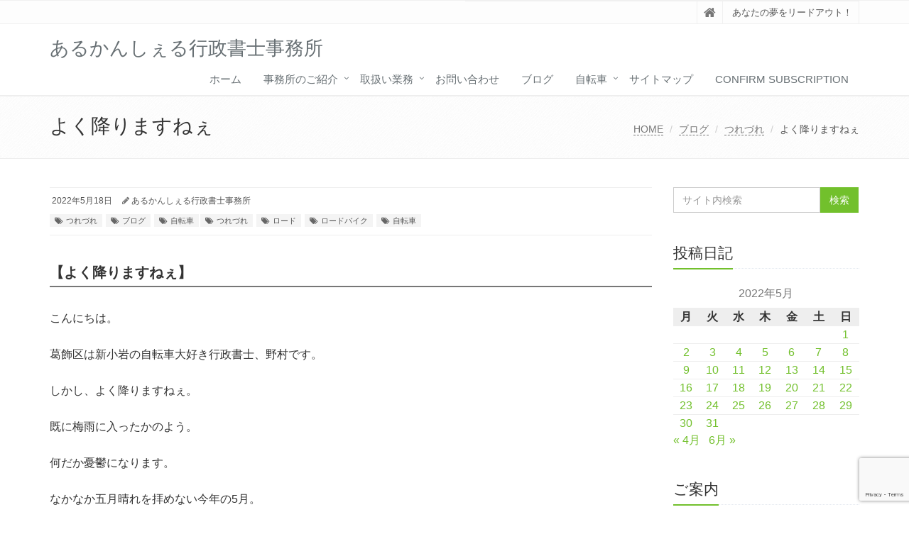

--- FILE ---
content_type: text/html; charset=UTF-8
request_url: https://nom-arc-en-ciel.com/2022/05/18/%E3%82%88%E3%81%8F%E9%99%8D%E3%82%8A%E3%81%BE%E3%81%99%E3%81%AD%E3%81%87/
body_size: 78670
content:
<!DOCTYPE html>
<html dir="ltr" lang="ja" prefix="og: https://ogp.me/ns#">

<head>

<meta charset="UTF-8">
<meta name="viewport" content="width=device-width, initial-scale=1">

<title>よく降りますねぇ | あるかんしぇる行政書士事務所 よく降りますねぇ</title>

		<!-- All in One SEO 4.9.2 - aioseo.com -->
	<meta name="description" content="【よく降りますねぇ】 こんにちは。 葛飾区は新小岩の自転車大好き行政書士、野村です。 しかし、よく降りますねぇ しかし、よく降りますねぇ。" />
	<meta name="robots" content="max-image-preview:large" />
	<meta name="author" content="あるかんしぇる行政書士事務所"/>
	<link rel="canonical" href="https://nom-arc-en-ciel.com/2022/05/18/%e3%82%88%e3%81%8f%e9%99%8d%e3%82%8a%e3%81%be%e3%81%99%e3%81%ad%e3%81%87/" />
	<meta name="generator" content="All in One SEO (AIOSEO) 4.9.2" />
		<meta property="og:locale" content="ja_JP" />
		<meta property="og:site_name" content="あるかんしぇる行政書士事務所 | あなたの夢をリードアウト！" />
		<meta property="og:type" content="article" />
		<meta property="og:title" content="よく降りますねぇ | あるかんしぇる行政書士事務所 よく降りますねぇ" />
		<meta property="og:description" content="【よく降りますねぇ】 こんにちは。 葛飾区は新小岩の自転車大好き行政書士、野村です。 しかし、よく降りますねぇ しかし、よく降りますねぇ。" />
		<meta property="og:url" content="https://nom-arc-en-ciel.com/2022/05/18/%e3%82%88%e3%81%8f%e9%99%8d%e3%82%8a%e3%81%be%e3%81%99%e3%81%ad%e3%81%87/" />
		<meta property="article:published_time" content="2022-05-17T15:09:09+00:00" />
		<meta property="article:modified_time" content="2022-05-17T15:09:09+00:00" />
		<meta name="twitter:card" content="summary" />
		<meta name="twitter:title" content="よく降りますねぇ | あるかんしぇる行政書士事務所 よく降りますねぇ" />
		<meta name="twitter:description" content="【よく降りますねぇ】 こんにちは。 葛飾区は新小岩の自転車大好き行政書士、野村です。 しかし、よく降りますねぇ しかし、よく降りますねぇ。" />
		<script type="application/ld+json" class="aioseo-schema">
			{"@context":"https:\/\/schema.org","@graph":[{"@type":"Article","@id":"https:\/\/nom-arc-en-ciel.com\/2022\/05\/18\/%e3%82%88%e3%81%8f%e9%99%8d%e3%82%8a%e3%81%be%e3%81%99%e3%81%ad%e3%81%87\/#article","name":"\u3088\u304f\u964d\u308a\u307e\u3059\u306d\u3047 | \u3042\u308b\u304b\u3093\u3057\u3047\u308b\u884c\u653f\u66f8\u58eb\u4e8b\u52d9\u6240 \u3088\u304f\u964d\u308a\u307e\u3059\u306d\u3047","headline":"\u3088\u304f\u964d\u308a\u307e\u3059\u306d\u3047","author":{"@id":"https:\/\/nom-arc-en-ciel.com\/author\/wpmaster\/#author"},"publisher":{"@id":"https:\/\/nom-arc-en-ciel.com\/#organization"},"image":{"@type":"ImageObject","url":"https:\/\/nom-arc-en-ciel.com\/wp\/wp-content\/uploads\/2017\/06\/20160605002.png","width":1024,"height":576},"datePublished":"2022-05-18T00:09:09+09:00","dateModified":"2022-05-18T00:09:09+09:00","inLanguage":"ja","mainEntityOfPage":{"@id":"https:\/\/nom-arc-en-ciel.com\/2022\/05\/18\/%e3%82%88%e3%81%8f%e9%99%8d%e3%82%8a%e3%81%be%e3%81%99%e3%81%ad%e3%81%87\/#webpage"},"isPartOf":{"@id":"https:\/\/nom-arc-en-ciel.com\/2022\/05\/18\/%e3%82%88%e3%81%8f%e9%99%8d%e3%82%8a%e3%81%be%e3%81%99%e3%81%ad%e3%81%87\/#webpage"},"articleSection":"\u3064\u308c\u3065\u308c, \u30d6\u30ed\u30b0, \u81ea\u8ee2\u8eca, \u3064\u308c\u3065\u308c, \u30ed\u30fc\u30c9, \u30ed\u30fc\u30c9\u30d0\u30a4\u30af, \u81ea\u8ee2\u8eca"},{"@type":"BreadcrumbList","@id":"https:\/\/nom-arc-en-ciel.com\/2022\/05\/18\/%e3%82%88%e3%81%8f%e9%99%8d%e3%82%8a%e3%81%be%e3%81%99%e3%81%ad%e3%81%87\/#breadcrumblist","itemListElement":[{"@type":"ListItem","@id":"https:\/\/nom-arc-en-ciel.com#listItem","position":1,"name":"Home","item":"https:\/\/nom-arc-en-ciel.com","nextItem":{"@type":"ListItem","@id":"https:\/\/nom-arc-en-ciel.com\/category\/blog\/#listItem","name":"\u30d6\u30ed\u30b0"}},{"@type":"ListItem","@id":"https:\/\/nom-arc-en-ciel.com\/category\/blog\/#listItem","position":2,"name":"\u30d6\u30ed\u30b0","item":"https:\/\/nom-arc-en-ciel.com\/category\/blog\/","nextItem":{"@type":"ListItem","@id":"https:\/\/nom-arc-en-ciel.com\/category\/blog\/cycle\/#listItem","name":"\u81ea\u8ee2\u8eca"},"previousItem":{"@type":"ListItem","@id":"https:\/\/nom-arc-en-ciel.com#listItem","name":"Home"}},{"@type":"ListItem","@id":"https:\/\/nom-arc-en-ciel.com\/category\/blog\/cycle\/#listItem","position":3,"name":"\u81ea\u8ee2\u8eca","item":"https:\/\/nom-arc-en-ciel.com\/category\/blog\/cycle\/","nextItem":{"@type":"ListItem","@id":"https:\/\/nom-arc-en-ciel.com\/2022\/05\/18\/%e3%82%88%e3%81%8f%e9%99%8d%e3%82%8a%e3%81%be%e3%81%99%e3%81%ad%e3%81%87\/#listItem","name":"\u3088\u304f\u964d\u308a\u307e\u3059\u306d\u3047"},"previousItem":{"@type":"ListItem","@id":"https:\/\/nom-arc-en-ciel.com\/category\/blog\/#listItem","name":"\u30d6\u30ed\u30b0"}},{"@type":"ListItem","@id":"https:\/\/nom-arc-en-ciel.com\/2022\/05\/18\/%e3%82%88%e3%81%8f%e9%99%8d%e3%82%8a%e3%81%be%e3%81%99%e3%81%ad%e3%81%87\/#listItem","position":4,"name":"\u3088\u304f\u964d\u308a\u307e\u3059\u306d\u3047","previousItem":{"@type":"ListItem","@id":"https:\/\/nom-arc-en-ciel.com\/category\/blog\/cycle\/#listItem","name":"\u81ea\u8ee2\u8eca"}}]},{"@type":"Organization","@id":"https:\/\/nom-arc-en-ciel.com\/#organization","name":"\u3042\u308b\u304b\u3093\u3057\u3047\u308b\u884c\u653f\u66f8\u58eb\u4e8b\u52d9\u6240","description":"\u3042\u306a\u305f\u306e\u5922\u3092\u30ea\u30fc\u30c9\u30a2\u30a6\u30c8\uff01","url":"https:\/\/nom-arc-en-ciel.com\/"},{"@type":"Person","@id":"https:\/\/nom-arc-en-ciel.com\/author\/wpmaster\/#author","url":"https:\/\/nom-arc-en-ciel.com\/author\/wpmaster\/","name":"\u3042\u308b\u304b\u3093\u3057\u3047\u308b\u884c\u653f\u66f8\u58eb\u4e8b\u52d9\u6240","image":{"@type":"ImageObject","@id":"https:\/\/nom-arc-en-ciel.com\/2022\/05\/18\/%e3%82%88%e3%81%8f%e9%99%8d%e3%82%8a%e3%81%be%e3%81%99%e3%81%ad%e3%81%87\/#authorImage","url":"https:\/\/secure.gravatar.com\/avatar\/a770842cff4aed7554768996f63657fb0b0de04cdedc9026dc5fd19d7f2ebda5?s=96&d=mm&r=g","width":96,"height":96,"caption":"\u3042\u308b\u304b\u3093\u3057\u3047\u308b\u884c\u653f\u66f8\u58eb\u4e8b\u52d9\u6240"}},{"@type":"WebPage","@id":"https:\/\/nom-arc-en-ciel.com\/2022\/05\/18\/%e3%82%88%e3%81%8f%e9%99%8d%e3%82%8a%e3%81%be%e3%81%99%e3%81%ad%e3%81%87\/#webpage","url":"https:\/\/nom-arc-en-ciel.com\/2022\/05\/18\/%e3%82%88%e3%81%8f%e9%99%8d%e3%82%8a%e3%81%be%e3%81%99%e3%81%ad%e3%81%87\/","name":"\u3088\u304f\u964d\u308a\u307e\u3059\u306d\u3047 | \u3042\u308b\u304b\u3093\u3057\u3047\u308b\u884c\u653f\u66f8\u58eb\u4e8b\u52d9\u6240 \u3088\u304f\u964d\u308a\u307e\u3059\u306d\u3047","description":"\u3010\u3088\u304f\u964d\u308a\u307e\u3059\u306d\u3047\u3011 \u3053\u3093\u306b\u3061\u306f\u3002 \u845b\u98fe\u533a\u306f\u65b0\u5c0f\u5ca9\u306e\u81ea\u8ee2\u8eca\u5927\u597d\u304d\u884c\u653f\u66f8\u58eb\u3001\u91ce\u6751\u3067\u3059\u3002 \u3057\u304b\u3057\u3001\u3088\u304f\u964d\u308a\u307e\u3059\u306d\u3047 \u3057\u304b\u3057\u3001\u3088\u304f\u964d\u308a\u307e\u3059\u306d\u3047\u3002","inLanguage":"ja","isPartOf":{"@id":"https:\/\/nom-arc-en-ciel.com\/#website"},"breadcrumb":{"@id":"https:\/\/nom-arc-en-ciel.com\/2022\/05\/18\/%e3%82%88%e3%81%8f%e9%99%8d%e3%82%8a%e3%81%be%e3%81%99%e3%81%ad%e3%81%87\/#breadcrumblist"},"author":{"@id":"https:\/\/nom-arc-en-ciel.com\/author\/wpmaster\/#author"},"creator":{"@id":"https:\/\/nom-arc-en-ciel.com\/author\/wpmaster\/#author"},"image":{"@type":"ImageObject","url":"https:\/\/nom-arc-en-ciel.com\/wp\/wp-content\/uploads\/2017\/06\/20160605002.png","@id":"https:\/\/nom-arc-en-ciel.com\/2022\/05\/18\/%e3%82%88%e3%81%8f%e9%99%8d%e3%82%8a%e3%81%be%e3%81%99%e3%81%ad%e3%81%87\/#mainImage","width":1024,"height":576},"primaryImageOfPage":{"@id":"https:\/\/nom-arc-en-ciel.com\/2022\/05\/18\/%e3%82%88%e3%81%8f%e9%99%8d%e3%82%8a%e3%81%be%e3%81%99%e3%81%ad%e3%81%87\/#mainImage"},"datePublished":"2022-05-18T00:09:09+09:00","dateModified":"2022-05-18T00:09:09+09:00"},{"@type":"WebSite","@id":"https:\/\/nom-arc-en-ciel.com\/#website","url":"https:\/\/nom-arc-en-ciel.com\/","name":"\u3042\u308b\u304b\u3093\u3057\u3047\u308b\u884c\u653f\u66f8\u58eb\u4e8b\u52d9\u6240","description":"\u3042\u306a\u305f\u306e\u5922\u3092\u30ea\u30fc\u30c9\u30a2\u30a6\u30c8\uff01","inLanguage":"ja","publisher":{"@id":"https:\/\/nom-arc-en-ciel.com\/#organization"}}]}
		</script>
		<!-- All in One SEO -->

<link rel="alternate" type="application/rss+xml" title="あるかんしぇる行政書士事務所 &raquo; フィード" href="https://nom-arc-en-ciel.com/feed/" />
<link rel="alternate" type="application/rss+xml" title="あるかんしぇる行政書士事務所 &raquo; コメントフィード" href="https://nom-arc-en-ciel.com/comments/feed/" />
<link rel="alternate" title="oEmbed (JSON)" type="application/json+oembed" href="https://nom-arc-en-ciel.com/wp-json/oembed/1.0/embed?url=https%3A%2F%2Fnom-arc-en-ciel.com%2F2022%2F05%2F18%2F%25e3%2582%2588%25e3%2581%258f%25e9%2599%258d%25e3%2582%258a%25e3%2581%25be%25e3%2581%2599%25e3%2581%25ad%25e3%2581%2587%2F" />
<link rel="alternate" title="oEmbed (XML)" type="text/xml+oembed" href="https://nom-arc-en-ciel.com/wp-json/oembed/1.0/embed?url=https%3A%2F%2Fnom-arc-en-ciel.com%2F2022%2F05%2F18%2F%25e3%2582%2588%25e3%2581%258f%25e9%2599%258d%25e3%2582%258a%25e3%2581%25be%25e3%2581%2599%25e3%2581%25ad%25e3%2581%2587%2F&#038;format=xml" />
<style id='wp-img-auto-sizes-contain-inline-css' type='text/css'>
img:is([sizes=auto i],[sizes^="auto," i]){contain-intrinsic-size:3000px 1500px}
/*# sourceURL=wp-img-auto-sizes-contain-inline-css */
</style>
<style id='wp-emoji-styles-inline-css' type='text/css'>

	img.wp-smiley, img.emoji {
		display: inline !important;
		border: none !important;
		box-shadow: none !important;
		height: 1em !important;
		width: 1em !important;
		margin: 0 0.07em !important;
		vertical-align: -0.1em !important;
		background: none !important;
		padding: 0 !important;
	}
/*# sourceURL=wp-emoji-styles-inline-css */
</style>
<style id='wp-block-library-inline-css' type='text/css'>
:root{--wp-block-synced-color:#7a00df;--wp-block-synced-color--rgb:122,0,223;--wp-bound-block-color:var(--wp-block-synced-color);--wp-editor-canvas-background:#ddd;--wp-admin-theme-color:#007cba;--wp-admin-theme-color--rgb:0,124,186;--wp-admin-theme-color-darker-10:#006ba1;--wp-admin-theme-color-darker-10--rgb:0,107,160.5;--wp-admin-theme-color-darker-20:#005a87;--wp-admin-theme-color-darker-20--rgb:0,90,135;--wp-admin-border-width-focus:2px}@media (min-resolution:192dpi){:root{--wp-admin-border-width-focus:1.5px}}.wp-element-button{cursor:pointer}:root .has-very-light-gray-background-color{background-color:#eee}:root .has-very-dark-gray-background-color{background-color:#313131}:root .has-very-light-gray-color{color:#eee}:root .has-very-dark-gray-color{color:#313131}:root .has-vivid-green-cyan-to-vivid-cyan-blue-gradient-background{background:linear-gradient(135deg,#00d084,#0693e3)}:root .has-purple-crush-gradient-background{background:linear-gradient(135deg,#34e2e4,#4721fb 50%,#ab1dfe)}:root .has-hazy-dawn-gradient-background{background:linear-gradient(135deg,#faaca8,#dad0ec)}:root .has-subdued-olive-gradient-background{background:linear-gradient(135deg,#fafae1,#67a671)}:root .has-atomic-cream-gradient-background{background:linear-gradient(135deg,#fdd79a,#004a59)}:root .has-nightshade-gradient-background{background:linear-gradient(135deg,#330968,#31cdcf)}:root .has-midnight-gradient-background{background:linear-gradient(135deg,#020381,#2874fc)}:root{--wp--preset--font-size--normal:16px;--wp--preset--font-size--huge:42px}.has-regular-font-size{font-size:1em}.has-larger-font-size{font-size:2.625em}.has-normal-font-size{font-size:var(--wp--preset--font-size--normal)}.has-huge-font-size{font-size:var(--wp--preset--font-size--huge)}.has-text-align-center{text-align:center}.has-text-align-left{text-align:left}.has-text-align-right{text-align:right}.has-fit-text{white-space:nowrap!important}#end-resizable-editor-section{display:none}.aligncenter{clear:both}.items-justified-left{justify-content:flex-start}.items-justified-center{justify-content:center}.items-justified-right{justify-content:flex-end}.items-justified-space-between{justify-content:space-between}.screen-reader-text{border:0;clip-path:inset(50%);height:1px;margin:-1px;overflow:hidden;padding:0;position:absolute;width:1px;word-wrap:normal!important}.screen-reader-text:focus{background-color:#ddd;clip-path:none;color:#444;display:block;font-size:1em;height:auto;left:5px;line-height:normal;padding:15px 23px 14px;text-decoration:none;top:5px;width:auto;z-index:100000}html :where(.has-border-color){border-style:solid}html :where([style*=border-top-color]){border-top-style:solid}html :where([style*=border-right-color]){border-right-style:solid}html :where([style*=border-bottom-color]){border-bottom-style:solid}html :where([style*=border-left-color]){border-left-style:solid}html :where([style*=border-width]){border-style:solid}html :where([style*=border-top-width]){border-top-style:solid}html :where([style*=border-right-width]){border-right-style:solid}html :where([style*=border-bottom-width]){border-bottom-style:solid}html :where([style*=border-left-width]){border-left-style:solid}html :where(img[class*=wp-image-]){height:auto;max-width:100%}:where(figure){margin:0 0 1em}html :where(.is-position-sticky){--wp-admin--admin-bar--position-offset:var(--wp-admin--admin-bar--height,0px)}@media screen and (max-width:600px){html :where(.is-position-sticky){--wp-admin--admin-bar--position-offset:0px}}

/*# sourceURL=wp-block-library-inline-css */
</style><style id='global-styles-inline-css' type='text/css'>
:root{--wp--preset--aspect-ratio--square: 1;--wp--preset--aspect-ratio--4-3: 4/3;--wp--preset--aspect-ratio--3-4: 3/4;--wp--preset--aspect-ratio--3-2: 3/2;--wp--preset--aspect-ratio--2-3: 2/3;--wp--preset--aspect-ratio--16-9: 16/9;--wp--preset--aspect-ratio--9-16: 9/16;--wp--preset--color--black: #000000;--wp--preset--color--cyan-bluish-gray: #abb8c3;--wp--preset--color--white: #ffffff;--wp--preset--color--pale-pink: #f78da7;--wp--preset--color--vivid-red: #cf2e2e;--wp--preset--color--luminous-vivid-orange: #ff6900;--wp--preset--color--luminous-vivid-amber: #fcb900;--wp--preset--color--light-green-cyan: #7bdcb5;--wp--preset--color--vivid-green-cyan: #00d084;--wp--preset--color--pale-cyan-blue: #8ed1fc;--wp--preset--color--vivid-cyan-blue: #0693e3;--wp--preset--color--vivid-purple: #9b51e0;--wp--preset--gradient--vivid-cyan-blue-to-vivid-purple: linear-gradient(135deg,rgb(6,147,227) 0%,rgb(155,81,224) 100%);--wp--preset--gradient--light-green-cyan-to-vivid-green-cyan: linear-gradient(135deg,rgb(122,220,180) 0%,rgb(0,208,130) 100%);--wp--preset--gradient--luminous-vivid-amber-to-luminous-vivid-orange: linear-gradient(135deg,rgb(252,185,0) 0%,rgb(255,105,0) 100%);--wp--preset--gradient--luminous-vivid-orange-to-vivid-red: linear-gradient(135deg,rgb(255,105,0) 0%,rgb(207,46,46) 100%);--wp--preset--gradient--very-light-gray-to-cyan-bluish-gray: linear-gradient(135deg,rgb(238,238,238) 0%,rgb(169,184,195) 100%);--wp--preset--gradient--cool-to-warm-spectrum: linear-gradient(135deg,rgb(74,234,220) 0%,rgb(151,120,209) 20%,rgb(207,42,186) 40%,rgb(238,44,130) 60%,rgb(251,105,98) 80%,rgb(254,248,76) 100%);--wp--preset--gradient--blush-light-purple: linear-gradient(135deg,rgb(255,206,236) 0%,rgb(152,150,240) 100%);--wp--preset--gradient--blush-bordeaux: linear-gradient(135deg,rgb(254,205,165) 0%,rgb(254,45,45) 50%,rgb(107,0,62) 100%);--wp--preset--gradient--luminous-dusk: linear-gradient(135deg,rgb(255,203,112) 0%,rgb(199,81,192) 50%,rgb(65,88,208) 100%);--wp--preset--gradient--pale-ocean: linear-gradient(135deg,rgb(255,245,203) 0%,rgb(182,227,212) 50%,rgb(51,167,181) 100%);--wp--preset--gradient--electric-grass: linear-gradient(135deg,rgb(202,248,128) 0%,rgb(113,206,126) 100%);--wp--preset--gradient--midnight: linear-gradient(135deg,rgb(2,3,129) 0%,rgb(40,116,252) 100%);--wp--preset--font-size--small: 13px;--wp--preset--font-size--medium: 20px;--wp--preset--font-size--large: 36px;--wp--preset--font-size--x-large: 42px;--wp--preset--spacing--20: 0.44rem;--wp--preset--spacing--30: 0.67rem;--wp--preset--spacing--40: 1rem;--wp--preset--spacing--50: 1.5rem;--wp--preset--spacing--60: 2.25rem;--wp--preset--spacing--70: 3.38rem;--wp--preset--spacing--80: 5.06rem;--wp--preset--shadow--natural: 6px 6px 9px rgba(0, 0, 0, 0.2);--wp--preset--shadow--deep: 12px 12px 50px rgba(0, 0, 0, 0.4);--wp--preset--shadow--sharp: 6px 6px 0px rgba(0, 0, 0, 0.2);--wp--preset--shadow--outlined: 6px 6px 0px -3px rgb(255, 255, 255), 6px 6px rgb(0, 0, 0);--wp--preset--shadow--crisp: 6px 6px 0px rgb(0, 0, 0);}:where(.is-layout-flex){gap: 0.5em;}:where(.is-layout-grid){gap: 0.5em;}body .is-layout-flex{display: flex;}.is-layout-flex{flex-wrap: wrap;align-items: center;}.is-layout-flex > :is(*, div){margin: 0;}body .is-layout-grid{display: grid;}.is-layout-grid > :is(*, div){margin: 0;}:where(.wp-block-columns.is-layout-flex){gap: 2em;}:where(.wp-block-columns.is-layout-grid){gap: 2em;}:where(.wp-block-post-template.is-layout-flex){gap: 1.25em;}:where(.wp-block-post-template.is-layout-grid){gap: 1.25em;}.has-black-color{color: var(--wp--preset--color--black) !important;}.has-cyan-bluish-gray-color{color: var(--wp--preset--color--cyan-bluish-gray) !important;}.has-white-color{color: var(--wp--preset--color--white) !important;}.has-pale-pink-color{color: var(--wp--preset--color--pale-pink) !important;}.has-vivid-red-color{color: var(--wp--preset--color--vivid-red) !important;}.has-luminous-vivid-orange-color{color: var(--wp--preset--color--luminous-vivid-orange) !important;}.has-luminous-vivid-amber-color{color: var(--wp--preset--color--luminous-vivid-amber) !important;}.has-light-green-cyan-color{color: var(--wp--preset--color--light-green-cyan) !important;}.has-vivid-green-cyan-color{color: var(--wp--preset--color--vivid-green-cyan) !important;}.has-pale-cyan-blue-color{color: var(--wp--preset--color--pale-cyan-blue) !important;}.has-vivid-cyan-blue-color{color: var(--wp--preset--color--vivid-cyan-blue) !important;}.has-vivid-purple-color{color: var(--wp--preset--color--vivid-purple) !important;}.has-black-background-color{background-color: var(--wp--preset--color--black) !important;}.has-cyan-bluish-gray-background-color{background-color: var(--wp--preset--color--cyan-bluish-gray) !important;}.has-white-background-color{background-color: var(--wp--preset--color--white) !important;}.has-pale-pink-background-color{background-color: var(--wp--preset--color--pale-pink) !important;}.has-vivid-red-background-color{background-color: var(--wp--preset--color--vivid-red) !important;}.has-luminous-vivid-orange-background-color{background-color: var(--wp--preset--color--luminous-vivid-orange) !important;}.has-luminous-vivid-amber-background-color{background-color: var(--wp--preset--color--luminous-vivid-amber) !important;}.has-light-green-cyan-background-color{background-color: var(--wp--preset--color--light-green-cyan) !important;}.has-vivid-green-cyan-background-color{background-color: var(--wp--preset--color--vivid-green-cyan) !important;}.has-pale-cyan-blue-background-color{background-color: var(--wp--preset--color--pale-cyan-blue) !important;}.has-vivid-cyan-blue-background-color{background-color: var(--wp--preset--color--vivid-cyan-blue) !important;}.has-vivid-purple-background-color{background-color: var(--wp--preset--color--vivid-purple) !important;}.has-black-border-color{border-color: var(--wp--preset--color--black) !important;}.has-cyan-bluish-gray-border-color{border-color: var(--wp--preset--color--cyan-bluish-gray) !important;}.has-white-border-color{border-color: var(--wp--preset--color--white) !important;}.has-pale-pink-border-color{border-color: var(--wp--preset--color--pale-pink) !important;}.has-vivid-red-border-color{border-color: var(--wp--preset--color--vivid-red) !important;}.has-luminous-vivid-orange-border-color{border-color: var(--wp--preset--color--luminous-vivid-orange) !important;}.has-luminous-vivid-amber-border-color{border-color: var(--wp--preset--color--luminous-vivid-amber) !important;}.has-light-green-cyan-border-color{border-color: var(--wp--preset--color--light-green-cyan) !important;}.has-vivid-green-cyan-border-color{border-color: var(--wp--preset--color--vivid-green-cyan) !important;}.has-pale-cyan-blue-border-color{border-color: var(--wp--preset--color--pale-cyan-blue) !important;}.has-vivid-cyan-blue-border-color{border-color: var(--wp--preset--color--vivid-cyan-blue) !important;}.has-vivid-purple-border-color{border-color: var(--wp--preset--color--vivid-purple) !important;}.has-vivid-cyan-blue-to-vivid-purple-gradient-background{background: var(--wp--preset--gradient--vivid-cyan-blue-to-vivid-purple) !important;}.has-light-green-cyan-to-vivid-green-cyan-gradient-background{background: var(--wp--preset--gradient--light-green-cyan-to-vivid-green-cyan) !important;}.has-luminous-vivid-amber-to-luminous-vivid-orange-gradient-background{background: var(--wp--preset--gradient--luminous-vivid-amber-to-luminous-vivid-orange) !important;}.has-luminous-vivid-orange-to-vivid-red-gradient-background{background: var(--wp--preset--gradient--luminous-vivid-orange-to-vivid-red) !important;}.has-very-light-gray-to-cyan-bluish-gray-gradient-background{background: var(--wp--preset--gradient--very-light-gray-to-cyan-bluish-gray) !important;}.has-cool-to-warm-spectrum-gradient-background{background: var(--wp--preset--gradient--cool-to-warm-spectrum) !important;}.has-blush-light-purple-gradient-background{background: var(--wp--preset--gradient--blush-light-purple) !important;}.has-blush-bordeaux-gradient-background{background: var(--wp--preset--gradient--blush-bordeaux) !important;}.has-luminous-dusk-gradient-background{background: var(--wp--preset--gradient--luminous-dusk) !important;}.has-pale-ocean-gradient-background{background: var(--wp--preset--gradient--pale-ocean) !important;}.has-electric-grass-gradient-background{background: var(--wp--preset--gradient--electric-grass) !important;}.has-midnight-gradient-background{background: var(--wp--preset--gradient--midnight) !important;}.has-small-font-size{font-size: var(--wp--preset--font-size--small) !important;}.has-medium-font-size{font-size: var(--wp--preset--font-size--medium) !important;}.has-large-font-size{font-size: var(--wp--preset--font-size--large) !important;}.has-x-large-font-size{font-size: var(--wp--preset--font-size--x-large) !important;}
/*# sourceURL=global-styles-inline-css */
</style>

<style id='classic-theme-styles-inline-css' type='text/css'>
/*! This file is auto-generated */
.wp-block-button__link{color:#fff;background-color:#32373c;border-radius:9999px;box-shadow:none;text-decoration:none;padding:calc(.667em + 2px) calc(1.333em + 2px);font-size:1.125em}.wp-block-file__button{background:#32373c;color:#fff;text-decoration:none}
/*# sourceURL=/wp-includes/css/classic-themes.min.css */
</style>
<link rel='stylesheet' id='contact-form-7-css' href='https://nom-arc-en-ciel.com/wp/wp-content/plugins/contact-form-7/includes/css/styles.css?ver=6.1.4' type='text/css' media='all' />
<link rel='stylesheet' id='inbound-shortcodes-css' href='https://nom-arc-en-ciel.com/wp/wp-content/plugins/landing-pages//shared/shortcodes/css/frontend-render.css?ver=6.9' type='text/css' media='all' />
<link rel='stylesheet' id='bootstrap-css' href='https://nom-arc-en-ciel.com/wp/wp-content/themes/saitama/assets/plugins/bootstrap/css/bootstrap.min.css?ver=6.9' type='text/css' media='all' />
<link rel='stylesheet' id='assets-style-css' href='https://nom-arc-en-ciel.com/wp/wp-content/themes/saitama/assets/css/style.css?ver=6.9' type='text/css' media='all' />
<link rel='stylesheet' id='line-icons-css' href='https://nom-arc-en-ciel.com/wp/wp-content/themes/saitama/assets/plugins/line-icons/line-icons.css?ver=6.9' type='text/css' media='all' />
<link rel='stylesheet' id='font-awesome-css' href='https://nom-arc-en-ciel.com/wp/wp-content/themes/saitama/assets/plugins/font-awesome/css/font-awesome.min.css?ver=6.9' type='text/css' media='all' />
<link rel='stylesheet' id='brand-buttons-css' href='https://nom-arc-en-ciel.com/wp/wp-content/themes/saitama/assets/css/plugins/brand-buttons/brand-buttons.css?ver=6.9' type='text/css' media='all' />
<link rel='stylesheet' id='brand-buttons-inversed-css' href='https://nom-arc-en-ciel.com/wp/wp-content/themes/saitama/assets/css/plugins/brand-buttons/brand-buttons-inversed.css?ver=6.9' type='text/css' media='all' />
<link rel='stylesheet' id='blog_magazin-css' href='https://nom-arc-en-ciel.com/wp/wp-content/themes/saitama/assets/css/pages/blog_magazine.css?ver=6.9' type='text/css' media='all' />
<link rel='stylesheet' id='blog-style-css' href='https://nom-arc-en-ciel.com/wp/wp-content/themes/saitama/assets/css/pages/blog.css?ver=6.9' type='text/css' media='all' />
<link rel='stylesheet' id='page-404-css' href='https://nom-arc-en-ciel.com/wp/wp-content/themes/saitama/assets/css/pages/page_404_error.css?ver=6.9' type='text/css' media='all' />
<link rel='stylesheet' id='timeline1-css' href='https://nom-arc-en-ciel.com/wp/wp-content/themes/saitama/assets/css/pages/feature_timeline1.css?ver=6.9' type='text/css' media='all' />
<link rel='stylesheet' id='timeline2-css' href='https://nom-arc-en-ciel.com/wp/wp-content/themes/saitama/assets/css/pages/feature_timeline2.css?ver=6.9' type='text/css' media='all' />
<link rel='stylesheet' id='saitama-style-css' href='https://nom-arc-en-ciel.com/wp/wp-content/themes/saitama/style.css?ver=6.9' type='text/css' media='all' />
<link rel='stylesheet' id='tablepress-default-css' href='https://nom-arc-en-ciel.com/wp/wp-content/plugins/tablepress/css/build/default.css?ver=3.2.6' type='text/css' media='all' />
<script type="text/javascript" src="https://nom-arc-en-ciel.com/wp/wp-includes/js/jquery/jquery.min.js?ver=3.7.1" id="jquery-core-js"></script>
<script type="text/javascript" src="https://nom-arc-en-ciel.com/wp/wp-includes/js/jquery/jquery-migrate.min.js?ver=3.4.1" id="jquery-migrate-js"></script>
<script type="text/javascript" id="inbound-analytics-js-extra">
/* <![CDATA[ */
var inbound_settings = {"post_id":"6927","post_type":"post","variation_id":"0","ip_address":"18.217.7.175","wp_lead_data":{"lead_id":null,"lead_email":null,"lead_uid":null,"lead_nonce":null},"admin_url":"https://nom-arc-en-ciel.com/wp/wp-admin/admin-ajax.php","track_time":"2026/01/20 3:04:11","page_tracking":"off","search_tracking":"off","comment_tracking":"off","custom_mapping":[],"is_admin":"","ajax_nonce":"d2feee65e1"};
//# sourceURL=inbound-analytics-js-extra
/* ]]> */
</script>
<script type="text/javascript" src="https://nom-arc-en-ciel.com/wp/wp-content/plugins/landing-pages//shared/assets/js/frontend/analytics/inboundAnalytics.min.js" id="inbound-analytics-js"></script>
<link rel="https://api.w.org/" href="https://nom-arc-en-ciel.com/wp-json/" /><link rel="alternate" title="JSON" type="application/json" href="https://nom-arc-en-ciel.com/wp-json/wp/v2/posts/6927" /><link rel="EditURI" type="application/rsd+xml" title="RSD" href="https://nom-arc-en-ciel.com/wp/xmlrpc.php?rsd" />
<meta name="generator" content="WordPress 6.9" />
<link rel='shortlink' href='https://nom-arc-en-ciel.com/?p=6927' />

<!-- Smooth Scroll by DarkWolf -->
<script type="text/javascript" src="https://nom-arc-en-ciel.com/wp/wp-content/plugins/smooth-page-scroll-to-top/files/smooth_scroll.js"></script>
<style type="text/css">@import url('https://nom-arc-en-ciel.com/wp/wp-content/plugins/smooth-page-scroll-to-top/files/smooth_scroll.css');</style>
<!-- Smooth Scroll by DarkWolf -->

<style>.simplemap img{max-width:none !important;padding:0 !important;margin:0 !important;}.staticmap,.staticmap img{max-width:100% !important;height:auto !important;}.simplemap .simplemap-content{display:none;}</style>
<script>var google_map_api_key = "AIzaSyClwiSg1unN3w6UCwGoxL0RCy9IX6uBeaM";</script><link rel="icon" href="https://nom-arc-en-ciel.com/wp/wp-content/uploads/2016/10/cropped-7cd6b748808392d6e07117cf38b740ea-32x32.jpg" sizes="32x32" />
<link rel="icon" href="https://nom-arc-en-ciel.com/wp/wp-content/uploads/2016/10/cropped-7cd6b748808392d6e07117cf38b740ea-192x192.jpg" sizes="192x192" />
<link rel="apple-touch-icon" href="https://nom-arc-en-ciel.com/wp/wp-content/uploads/2016/10/cropped-7cd6b748808392d6e07117cf38b740ea-180x180.jpg" />
<meta name="msapplication-TileImage" content="https://nom-arc-en-ciel.com/wp/wp-content/uploads/2016/10/cropped-7cd6b748808392d6e07117cf38b740ea-270x270.jpg" />
</head>

<body class="wp-singular post-template-default single single-post postid-6927 single-format-standard wp-theme-saitama" id="cc-">
<div class="wrapper">

	<div class="header header-v1 header-sticky">
		<div class="topbar-v1">
			<div class="container">
				<div class="row">

					<div class="col-md-6">
											</div>

					<div class="col-md-6">
						<ul class="list-inline top-v1-data">
							<li><a href="https://nom-arc-en-ciel.com"><i class="fa fa-home"></i></a></li>
														<li>あなたの夢をリードアウト！</li>
													</ul>
					</div>

				</div><!-- .row -->
			</div><!-- .container -->
		</div><!-- .topbar-v1 -->

		<div class="navbar navbar-default mega-menu" role="navigation">
			<div class="container">
				<div class="navbar-header">
					<button type="button" class="navbar-toggle cc-keyColor" data-toggle="collapse" data-target=".navbar-responsive-collapse">
						<span class="sr-only">Toggle navigation</span>
						<span class="fa fa-bars"></span>
					</button>
					<a href="https://nom-arc-en-ciel.com" rel="home">
											<span id="title-header">あるかんしぇる行政書士事務所</span>
										</a>
				</div><!-- .navbar-header -->

				<div class="collapse navbar-collapse navbar-responsive-collapse"><ul id="menu-%e3%83%a1%e3%82%a4%e3%83%b3%e3%83%a1%e3%83%8b%e3%83%a5%e3%83%bc" class="nav navbar-nav"><li class=""><a href="http://nom-arc-en-ciel.com/">ホーム</a></li>
<li class="dropdown "><a href="https://nom-arc-en-ciel.com/office-info/">事務所のご紹介</a>
<ul class="dropdown-menu">
	<li class=""><a href="https://nom-arc-en-ciel.com/eigyo-time/">営業時間等のご案内</a></li>
	<li class=""><a href="https://nom-arc-en-ciel.com/access/">アクセス</a></li>
</ul>
</li>
<li class="dropdown "><a href="https://nom-arc-en-ciel.com/gyoumu/">取扱い業務</a>
<ul class="dropdown-menu">
	<li class=""><a href="https://nom-arc-en-ciel.com/hojyokin/">補助金申請サポート</a></li>
	<li class=""><a href="https://nom-arc-en-ciel.com/support-syoukibo/">小規模事業者持続化補助金申請サポート</a></li>
	<li class=""><a href="https://nom-arc-en-ciel.com/keieiryokukoujyoukeikaku/">経営力向上計画作成サポート</a></li>
	<li class=""><a href="https://nom-arc-en-ciel.com/car-menu/">自動車関連サポート　=車庫証明・名義変更・出張封印=</a></li>
	<li class=""><a href="https://nom-arc-en-ciel.com/tokusya_support/">特殊車両通行許可申請サポート</a></li>
</ul>
</li>
<li class=""><a href="https://nom-arc-en-ciel.com/conntact/">お問い合わせ</a></li>
<li class=""><a href="https://nom-arc-en-ciel.com/category/blog/">ブログ</a></li>
<li class="dropdown "><a href="https://nom-arc-en-ciel.com/category/blog/cycle/">自転車</a>
<ul class="dropdown-menu">
	<li class=""><a href="https://nom-arc-en-ciel.com/2017-%e8%8d%92%e5%b7%9d%e3%83%bb%e6%b1%9f%e6%88%b8%e5%b7%9d%e6%b2%b3%e5%b7%9d%e6%95%b7%e6%83%85%e5%a0%b1/">荒川・江戸川河川敷情報</a></li>
</ul>
</li>
<li class=""><a href="https://nom-arc-en-ciel.com/sitemap/">サイトマップ</a></li>
<li class=""><a href="https://nom-arc-en-ciel.com/confirm-subscription/">Confirm Subscription</a></li>
</ul></div>
			</div><!-- .container -->
		</div><!-- .navbar .navbar-default .mega-menu -->

	</div><!-- .header -->

	<div class="breadcrumbs"><div class="container"><h1 class="pull-left">よく降りますねぇ</h1><ul class="pull-right breadcrumb">
	<li class="level-1 top"><a href="https://nom-arc-en-ciel.com/">HOME</a></li>
	<li class="level-2 sub"><a href="https://nom-arc-en-ciel.com/category/blog/">ブログ</a></li>
	<li class="level-3 sub"><a href="https://nom-arc-en-ciel.com/category/blog/turedure/">つれづれ</a></li>
	<li class="level-4 sub tail current">よく降りますねぇ</li>
</ul>
</div></div>
	<div class="container content">
		<div class="row blog-page blog-item">
			<div class="col-md-9 md-margin-bottom-60">
				<div class="blog margin-bottom-bottom-40">
					<div class="blog-post-tags">
						<ul class="list-unstyled list-inline blog-info">
							<li><i class="fa fa-cloc-o"></i> 2022年5月18日</li>
							<li><i class="fa fa-pencil"></i> <a href="https://nom-arc-en-ciel.com/author/wpmaster/" title="あるかんしぇる行政書士事務所 の投稿" rel="author">あるかんしぇる行政書士事務所</a></li>
						</ul>
						<ul class="list-unstyled list-inline blog-tags">
							<li><a href="https://nom-arc-en-ciel.com/category/blog/turedure/" rel="category tag">つれづれ</a> <a href="https://nom-arc-en-ciel.com/category/blog/" rel="category tag">ブログ</a> <a href="https://nom-arc-en-ciel.com/category/blog/cycle/" rel="category tag">自転車</a><a href="https://nom-arc-en-ciel.com/tag/%e3%81%a4%e3%82%8c%e3%81%a5%e3%82%8c/" rel="tag">つれづれ</a> <a href="https://nom-arc-en-ciel.com/tag/%e3%83%ad%e3%83%bc%e3%83%89/" rel="tag">ロード</a> <a href="https://nom-arc-en-ciel.com/tag/%e3%83%ad%e3%83%bc%e3%83%89%e3%83%90%e3%82%a4%e3%82%af/" rel="tag">ロードバイク</a> <a href="https://nom-arc-en-ciel.com/tag/%e8%87%aa%e8%bb%a2%e8%bb%8a/" rel="tag">自転車</a></li>
						</ul>
					</div>

					<div id="post-6927" class="post-6927 post type-post status-publish format-standard has-post-thumbnail hentry category-turedure category-blog category-cycle tag-60 tag-13 tag-14 tag-11">
						<h4><strong>【よく降りますねぇ】</strong></h4>
<p>こんにちは。</p>
<p>葛飾区は新小岩の自転車大好き行政書士、野村です。</p>
<p>しかし、よく降りますねぇ。</p>
<p>既に梅雨に入ったかのよう。</p>
<p>何だか憂鬱になります。</p>
<p>なかなか五月晴れを拝めない今年の5月。</p>
<p>残りはいい天気だとよいなぁと思うのですが、週末はまた期待できないようで。</p>
<p>木・金あたり何とか走れるといいのですが、仕事次第でもあります。</p>
<p>ことしは冬のお布団もまだ仕舞えずにいます。</p>
<p>暑くなりすぎないのはいいのですが、何時までも寒いのも困りものですね。</p>
<p>体調管理に気を付けて参りましょう。</p>
					</div>

					
				</div>
				<hr>

				

<div class="post-comment">
	</div>
			</div>

			
<div class="col-md-3 magazine-page">
			<div id="secondary" class="widget-area" role="complementary">
			<div class="margin-bottom-40"><div class="input-group margin-bottom-30"><form method="get" action="https://nom-arc-en-ciel.com"><input type="text" name="s" class="form-control" placeholder="サイト内検索" value=""><span class="input-group-btn"><input type="submit" class="btn-u" value="検索" /></span></form></div></div><div class="margin-bottom-40"><div class="headline headline-md"><h2>投稿日記</h2></div><div id="calendar_wrap" class="calendar_wrap"><table id="wp-calendar" class="wp-calendar-table">
	<caption>2022年5月</caption>
	<thead>
	<tr>
		<th scope="col" aria-label="月曜日">月</th>
		<th scope="col" aria-label="火曜日">火</th>
		<th scope="col" aria-label="水曜日">水</th>
		<th scope="col" aria-label="木曜日">木</th>
		<th scope="col" aria-label="金曜日">金</th>
		<th scope="col" aria-label="土曜日">土</th>
		<th scope="col" aria-label="日曜日">日</th>
	</tr>
	</thead>
	<tbody>
	<tr>
		<td colspan="6" class="pad">&nbsp;</td><td><a href="https://nom-arc-en-ciel.com/2022/05/01/" aria-label="2022年5月1日 に投稿を公開">1</a></td>
	</tr>
	<tr>
		<td><a href="https://nom-arc-en-ciel.com/2022/05/02/" aria-label="2022年5月2日 に投稿を公開">2</a></td><td><a href="https://nom-arc-en-ciel.com/2022/05/03/" aria-label="2022年5月3日 に投稿を公開">3</a></td><td><a href="https://nom-arc-en-ciel.com/2022/05/04/" aria-label="2022年5月4日 に投稿を公開">4</a></td><td><a href="https://nom-arc-en-ciel.com/2022/05/05/" aria-label="2022年5月5日 に投稿を公開">5</a></td><td><a href="https://nom-arc-en-ciel.com/2022/05/06/" aria-label="2022年5月6日 に投稿を公開">6</a></td><td><a href="https://nom-arc-en-ciel.com/2022/05/07/" aria-label="2022年5月7日 に投稿を公開">7</a></td><td><a href="https://nom-arc-en-ciel.com/2022/05/08/" aria-label="2022年5月8日 に投稿を公開">8</a></td>
	</tr>
	<tr>
		<td><a href="https://nom-arc-en-ciel.com/2022/05/09/" aria-label="2022年5月9日 に投稿を公開">9</a></td><td><a href="https://nom-arc-en-ciel.com/2022/05/10/" aria-label="2022年5月10日 に投稿を公開">10</a></td><td><a href="https://nom-arc-en-ciel.com/2022/05/11/" aria-label="2022年5月11日 に投稿を公開">11</a></td><td><a href="https://nom-arc-en-ciel.com/2022/05/12/" aria-label="2022年5月12日 に投稿を公開">12</a></td><td><a href="https://nom-arc-en-ciel.com/2022/05/13/" aria-label="2022年5月13日 に投稿を公開">13</a></td><td><a href="https://nom-arc-en-ciel.com/2022/05/14/" aria-label="2022年5月14日 に投稿を公開">14</a></td><td><a href="https://nom-arc-en-ciel.com/2022/05/15/" aria-label="2022年5月15日 に投稿を公開">15</a></td>
	</tr>
	<tr>
		<td><a href="https://nom-arc-en-ciel.com/2022/05/16/" aria-label="2022年5月16日 に投稿を公開">16</a></td><td><a href="https://nom-arc-en-ciel.com/2022/05/17/" aria-label="2022年5月17日 に投稿を公開">17</a></td><td><a href="https://nom-arc-en-ciel.com/2022/05/18/" aria-label="2022年5月18日 に投稿を公開">18</a></td><td><a href="https://nom-arc-en-ciel.com/2022/05/19/" aria-label="2022年5月19日 に投稿を公開">19</a></td><td><a href="https://nom-arc-en-ciel.com/2022/05/20/" aria-label="2022年5月20日 に投稿を公開">20</a></td><td><a href="https://nom-arc-en-ciel.com/2022/05/21/" aria-label="2022年5月21日 に投稿を公開">21</a></td><td><a href="https://nom-arc-en-ciel.com/2022/05/22/" aria-label="2022年5月22日 に投稿を公開">22</a></td>
	</tr>
	<tr>
		<td><a href="https://nom-arc-en-ciel.com/2022/05/23/" aria-label="2022年5月23日 に投稿を公開">23</a></td><td><a href="https://nom-arc-en-ciel.com/2022/05/24/" aria-label="2022年5月24日 に投稿を公開">24</a></td><td><a href="https://nom-arc-en-ciel.com/2022/05/25/" aria-label="2022年5月25日 に投稿を公開">25</a></td><td><a href="https://nom-arc-en-ciel.com/2022/05/26/" aria-label="2022年5月26日 に投稿を公開">26</a></td><td><a href="https://nom-arc-en-ciel.com/2022/05/27/" aria-label="2022年5月27日 に投稿を公開">27</a></td><td><a href="https://nom-arc-en-ciel.com/2022/05/28/" aria-label="2022年5月28日 に投稿を公開">28</a></td><td><a href="https://nom-arc-en-ciel.com/2022/05/29/" aria-label="2022年5月29日 に投稿を公開">29</a></td>
	</tr>
	<tr>
		<td><a href="https://nom-arc-en-ciel.com/2022/05/30/" aria-label="2022年5月30日 に投稿を公開">30</a></td><td><a href="https://nom-arc-en-ciel.com/2022/05/31/" aria-label="2022年5月31日 に投稿を公開">31</a></td>
		<td class="pad" colspan="5">&nbsp;</td>
	</tr>
	</tbody>
	</table><nav aria-label="前と次の月" class="wp-calendar-nav">
		<span class="wp-calendar-nav-prev"><a href="https://nom-arc-en-ciel.com/2022/04/">&laquo; 4月</a></span>
		<span class="pad">&nbsp;</span>
		<span class="wp-calendar-nav-next"><a href="https://nom-arc-en-ciel.com/2022/06/">6月 &raquo;</a></span>
	</nav></div></div><div class="margin-bottom-40"><div class="headline headline-md"><h2>ご案内</h2></div>			<ul class="list-unstyled">
				<li class="page_item page-item-7110"><a href="https://nom-arc-en-ciel.com/confirm-subscription/">Confirm Subscription</a></li>
<li class="page_item page-item-85"><a href="https://nom-arc-en-ciel.com/office-info/">事務所のご紹介</a></li>
<li class="page_item page-item-126"><a href="https://nom-arc-en-ciel.com/gyoumu/">取扱い業務</a></li>
<li class="page_item page-item-24"><a href="https://nom-arc-en-ciel.com/eigyo-time/">営業時間等のご案内</a></li>
<li class="page_item page-item-394"><a href="https://nom-arc-en-ciel.com/support-syoukibo/">小規模事業者持続化補助金申請サポート</a></li>
<li class="page_item page-item-455"><a href="https://nom-arc-en-ciel.com/tokusya_support/">特殊車両通行許可申請サポート</a></li>
<li class="page_item page-item-151"><a href="https://nom-arc-en-ciel.com/keieiryokukoujyoukeikaku/">経営力向上計画作成サポート</a></li>
<li class="page_item page-item-444"><a href="https://nom-arc-en-ciel.com/car-menu/">自動車関連サポート　=車庫証明・名義変更・出張封印=</a></li>
<li class="page_item page-item-1161"><a href="https://nom-arc-en-ciel.com/2017-%e8%8d%92%e5%b7%9d%e3%83%bb%e6%b1%9f%e6%88%b8%e5%b7%9d%e6%b2%b3%e5%b7%9d%e6%95%b7%e6%83%85%e5%a0%b1/">荒川・江戸川河川敷情報</a></li>
<li class="page_item page-item-138"><a href="https://nom-arc-en-ciel.com/hojyokin/">補助金申請サポート</a></li>
<li class="page_item page-item-27"><a href="https://nom-arc-en-ciel.com/access/">アクセス</a></li>
<li class="page_item page-item-56"><a href="https://nom-arc-en-ciel.com/conntact/">お問い合わせ</a></li>
<li class="page_item page-item-63"><a href="https://nom-arc-en-ciel.com/sitemap/">サイトマップ</a></li>
			</ul>
			</div><div class="margin-bottom-40"><div class="headline headline-md"><h2>過去記事一覧</h2></div>				<ul class="list-group sidebar-nav-v1" id="sidebar-nav-1">
	<li class="list-group-item"><a href='https://nom-arc-en-ciel.com/2024/05/'>2024年5月&nbsp;&nbsp;<span class="badge rounded badge-default">1 article</span></a></li>
	<li class="list-group-item"><a href='https://nom-arc-en-ciel.com/2024/03/'>2024年3月&nbsp;&nbsp;<span class="badge rounded badge-default">1 article</span></a></li>
	<li class="list-group-item"><a href='https://nom-arc-en-ciel.com/2024/02/'>2024年2月&nbsp;&nbsp;<span class="badge rounded badge-default">1 article</span></a></li>
	<li class="list-group-item"><a href='https://nom-arc-en-ciel.com/2024/01/'>2024年1月&nbsp;&nbsp;<span class="badge rounded badge-default">2 article</span></a></li>
	<li class="list-group-item"><a href='https://nom-arc-en-ciel.com/2023/12/'>2023年12月&nbsp;&nbsp;<span class="badge rounded badge-default">2 article</span></a></li>
	<li class="list-group-item"><a href='https://nom-arc-en-ciel.com/2023/11/'>2023年11月&nbsp;&nbsp;<span class="badge rounded badge-default">3 article</span></a></li>
	<li class="list-group-item"><a href='https://nom-arc-en-ciel.com/2023/10/'>2023年10月&nbsp;&nbsp;<span class="badge rounded badge-default">6 article</span></a></li>
	<li class="list-group-item"><a href='https://nom-arc-en-ciel.com/2023/09/'>2023年9月&nbsp;&nbsp;<span class="badge rounded badge-default">13 article</span></a></li>
	<li class="list-group-item"><a href='https://nom-arc-en-ciel.com/2023/08/'>2023年8月&nbsp;&nbsp;<span class="badge rounded badge-default">23 article</span></a></li>
	<li class="list-group-item"><a href='https://nom-arc-en-ciel.com/2023/07/'>2023年7月&nbsp;&nbsp;<span class="badge rounded badge-default">27 article</span></a></li>
	<li class="list-group-item"><a href='https://nom-arc-en-ciel.com/2023/06/'>2023年6月&nbsp;&nbsp;<span class="badge rounded badge-default">27 article</span></a></li>
	<li class="list-group-item"><a href='https://nom-arc-en-ciel.com/2023/05/'>2023年5月&nbsp;&nbsp;<span class="badge rounded badge-default">31 article</span></a></li>
	<li class="list-group-item"><a href='https://nom-arc-en-ciel.com/2023/04/'>2023年4月&nbsp;&nbsp;<span class="badge rounded badge-default">30 article</span></a></li>
	<li class="list-group-item"><a href='https://nom-arc-en-ciel.com/2023/03/'>2023年3月&nbsp;&nbsp;<span class="badge rounded badge-default">31 article</span></a></li>
	<li class="list-group-item"><a href='https://nom-arc-en-ciel.com/2023/02/'>2023年2月&nbsp;&nbsp;<span class="badge rounded badge-default">28 article</span></a></li>
	<li class="list-group-item"><a href='https://nom-arc-en-ciel.com/2023/01/'>2023年1月&nbsp;&nbsp;<span class="badge rounded badge-default">31 article</span></a></li>
	<li class="list-group-item"><a href='https://nom-arc-en-ciel.com/2022/12/'>2022年12月&nbsp;&nbsp;<span class="badge rounded badge-default">31 article</span></a></li>
	<li class="list-group-item"><a href='https://nom-arc-en-ciel.com/2022/11/'>2022年11月&nbsp;&nbsp;<span class="badge rounded badge-default">30 article</span></a></li>
	<li class="list-group-item"><a href='https://nom-arc-en-ciel.com/2022/10/'>2022年10月&nbsp;&nbsp;<span class="badge rounded badge-default">31 article</span></a></li>
	<li class="list-group-item"><a href='https://nom-arc-en-ciel.com/2022/09/'>2022年9月&nbsp;&nbsp;<span class="badge rounded badge-default">30 article</span></a></li>
	<li class="list-group-item"><a href='https://nom-arc-en-ciel.com/2022/08/'>2022年8月&nbsp;&nbsp;<span class="badge rounded badge-default">31 article</span></a></li>
	<li class="list-group-item"><a href='https://nom-arc-en-ciel.com/2022/07/'>2022年7月&nbsp;&nbsp;<span class="badge rounded badge-default">31 article</span></a></li>
	<li class="list-group-item"><a href='https://nom-arc-en-ciel.com/2022/06/'>2022年6月&nbsp;&nbsp;<span class="badge rounded badge-default">30 article</span></a></li>
	<li class="list-group-item"><a href='https://nom-arc-en-ciel.com/2022/05/'>2022年5月&nbsp;&nbsp;<span class="badge rounded badge-default">31 article</span></a></li>
	<li class="list-group-item"><a href='https://nom-arc-en-ciel.com/2022/04/'>2022年4月&nbsp;&nbsp;<span class="badge rounded badge-default">30 article</span></a></li>
	<li class="list-group-item"><a href='https://nom-arc-en-ciel.com/2022/03/'>2022年3月&nbsp;&nbsp;<span class="badge rounded badge-default">31 article</span></a></li>
	<li class="list-group-item"><a href='https://nom-arc-en-ciel.com/2022/02/'>2022年2月&nbsp;&nbsp;<span class="badge rounded badge-default">28 article</span></a></li>
	<li class="list-group-item"><a href='https://nom-arc-en-ciel.com/2022/01/'>2022年1月&nbsp;&nbsp;<span class="badge rounded badge-default">31 article</span></a></li>
	<li class="list-group-item"><a href='https://nom-arc-en-ciel.com/2021/12/'>2021年12月&nbsp;&nbsp;<span class="badge rounded badge-default">31 article</span></a></li>
	<li class="list-group-item"><a href='https://nom-arc-en-ciel.com/2021/11/'>2021年11月&nbsp;&nbsp;<span class="badge rounded badge-default">30 article</span></a></li>
	<li class="list-group-item"><a href='https://nom-arc-en-ciel.com/2021/10/'>2021年10月&nbsp;&nbsp;<span class="badge rounded badge-default">31 article</span></a></li>
	<li class="list-group-item"><a href='https://nom-arc-en-ciel.com/2021/09/'>2021年9月&nbsp;&nbsp;<span class="badge rounded badge-default">30 article</span></a></li>
	<li class="list-group-item"><a href='https://nom-arc-en-ciel.com/2021/08/'>2021年8月&nbsp;&nbsp;<span class="badge rounded badge-default">31 article</span></a></li>
	<li class="list-group-item"><a href='https://nom-arc-en-ciel.com/2021/07/'>2021年7月&nbsp;&nbsp;<span class="badge rounded badge-default">31 article</span></a></li>
	<li class="list-group-item"><a href='https://nom-arc-en-ciel.com/2021/06/'>2021年6月&nbsp;&nbsp;<span class="badge rounded badge-default">30 article</span></a></li>
	<li class="list-group-item"><a href='https://nom-arc-en-ciel.com/2021/05/'>2021年5月&nbsp;&nbsp;<span class="badge rounded badge-default">31 article</span></a></li>
	<li class="list-group-item"><a href='https://nom-arc-en-ciel.com/2021/04/'>2021年4月&nbsp;&nbsp;<span class="badge rounded badge-default">30 article</span></a></li>
	<li class="list-group-item"><a href='https://nom-arc-en-ciel.com/2021/03/'>2021年3月&nbsp;&nbsp;<span class="badge rounded badge-default">31 article</span></a></li>
	<li class="list-group-item"><a href='https://nom-arc-en-ciel.com/2021/02/'>2021年2月&nbsp;&nbsp;<span class="badge rounded badge-default">28 article</span></a></li>
	<li class="list-group-item"><a href='https://nom-arc-en-ciel.com/2021/01/'>2021年1月&nbsp;&nbsp;<span class="badge rounded badge-default">31 article</span></a></li>
	<li class="list-group-item"><a href='https://nom-arc-en-ciel.com/2020/12/'>2020年12月&nbsp;&nbsp;<span class="badge rounded badge-default">31 article</span></a></li>
	<li class="list-group-item"><a href='https://nom-arc-en-ciel.com/2020/11/'>2020年11月&nbsp;&nbsp;<span class="badge rounded badge-default">30 article</span></a></li>
	<li class="list-group-item"><a href='https://nom-arc-en-ciel.com/2020/10/'>2020年10月&nbsp;&nbsp;<span class="badge rounded badge-default">31 article</span></a></li>
	<li class="list-group-item"><a href='https://nom-arc-en-ciel.com/2020/09/'>2020年9月&nbsp;&nbsp;<span class="badge rounded badge-default">30 article</span></a></li>
	<li class="list-group-item"><a href='https://nom-arc-en-ciel.com/2020/08/'>2020年8月&nbsp;&nbsp;<span class="badge rounded badge-default">31 article</span></a></li>
	<li class="list-group-item"><a href='https://nom-arc-en-ciel.com/2020/07/'>2020年7月&nbsp;&nbsp;<span class="badge rounded badge-default">31 article</span></a></li>
	<li class="list-group-item"><a href='https://nom-arc-en-ciel.com/2020/06/'>2020年6月&nbsp;&nbsp;<span class="badge rounded badge-default">30 article</span></a></li>
	<li class="list-group-item"><a href='https://nom-arc-en-ciel.com/2020/05/'>2020年5月&nbsp;&nbsp;<span class="badge rounded badge-default">31 article</span></a></li>
	<li class="list-group-item"><a href='https://nom-arc-en-ciel.com/2020/04/'>2020年4月&nbsp;&nbsp;<span class="badge rounded badge-default">30 article</span></a></li>
	<li class="list-group-item"><a href='https://nom-arc-en-ciel.com/2020/03/'>2020年3月&nbsp;&nbsp;<span class="badge rounded badge-default">31 article</span></a></li>
	<li class="list-group-item"><a href='https://nom-arc-en-ciel.com/2020/02/'>2020年2月&nbsp;&nbsp;<span class="badge rounded badge-default">29 article</span></a></li>
	<li class="list-group-item"><a href='https://nom-arc-en-ciel.com/2020/01/'>2020年1月&nbsp;&nbsp;<span class="badge rounded badge-default">31 article</span></a></li>
	<li class="list-group-item"><a href='https://nom-arc-en-ciel.com/2019/12/'>2019年12月&nbsp;&nbsp;<span class="badge rounded badge-default">31 article</span></a></li>
	<li class="list-group-item"><a href='https://nom-arc-en-ciel.com/2019/11/'>2019年11月&nbsp;&nbsp;<span class="badge rounded badge-default">30 article</span></a></li>
	<li class="list-group-item"><a href='https://nom-arc-en-ciel.com/2019/10/'>2019年10月&nbsp;&nbsp;<span class="badge rounded badge-default">31 article</span></a></li>
	<li class="list-group-item"><a href='https://nom-arc-en-ciel.com/2019/09/'>2019年9月&nbsp;&nbsp;<span class="badge rounded badge-default">29 article</span></a></li>
	<li class="list-group-item"><a href='https://nom-arc-en-ciel.com/2019/08/'>2019年8月&nbsp;&nbsp;<span class="badge rounded badge-default">31 article</span></a></li>
	<li class="list-group-item"><a href='https://nom-arc-en-ciel.com/2019/07/'>2019年7月&nbsp;&nbsp;<span class="badge rounded badge-default">31 article</span></a></li>
	<li class="list-group-item"><a href='https://nom-arc-en-ciel.com/2019/06/'>2019年6月&nbsp;&nbsp;<span class="badge rounded badge-default">29 article</span></a></li>
	<li class="list-group-item"><a href='https://nom-arc-en-ciel.com/2019/05/'>2019年5月&nbsp;&nbsp;<span class="badge rounded badge-default">31 article</span></a></li>
	<li class="list-group-item"><a href='https://nom-arc-en-ciel.com/2019/04/'>2019年4月&nbsp;&nbsp;<span class="badge rounded badge-default">30 article</span></a></li>
	<li class="list-group-item"><a href='https://nom-arc-en-ciel.com/2019/03/'>2019年3月&nbsp;&nbsp;<span class="badge rounded badge-default">31 article</span></a></li>
	<li class="list-group-item"><a href='https://nom-arc-en-ciel.com/2019/02/'>2019年2月&nbsp;&nbsp;<span class="badge rounded badge-default">28 article</span></a></li>
	<li class="list-group-item"><a href='https://nom-arc-en-ciel.com/2019/01/'>2019年1月&nbsp;&nbsp;<span class="badge rounded badge-default">31 article</span></a></li>
	<li class="list-group-item"><a href='https://nom-arc-en-ciel.com/2018/12/'>2018年12月&nbsp;&nbsp;<span class="badge rounded badge-default">31 article</span></a></li>
	<li class="list-group-item"><a href='https://nom-arc-en-ciel.com/2018/11/'>2018年11月&nbsp;&nbsp;<span class="badge rounded badge-default">30 article</span></a></li>
	<li class="list-group-item"><a href='https://nom-arc-en-ciel.com/2018/10/'>2018年10月&nbsp;&nbsp;<span class="badge rounded badge-default">31 article</span></a></li>
	<li class="list-group-item"><a href='https://nom-arc-en-ciel.com/2018/09/'>2018年9月&nbsp;&nbsp;<span class="badge rounded badge-default">30 article</span></a></li>
	<li class="list-group-item"><a href='https://nom-arc-en-ciel.com/2018/08/'>2018年8月&nbsp;&nbsp;<span class="badge rounded badge-default">31 article</span></a></li>
	<li class="list-group-item"><a href='https://nom-arc-en-ciel.com/2018/07/'>2018年7月&nbsp;&nbsp;<span class="badge rounded badge-default">31 article</span></a></li>
	<li class="list-group-item"><a href='https://nom-arc-en-ciel.com/2018/06/'>2018年6月&nbsp;&nbsp;<span class="badge rounded badge-default">30 article</span></a></li>
	<li class="list-group-item"><a href='https://nom-arc-en-ciel.com/2018/05/'>2018年5月&nbsp;&nbsp;<span class="badge rounded badge-default">31 article</span></a></li>
	<li class="list-group-item"><a href='https://nom-arc-en-ciel.com/2018/04/'>2018年4月&nbsp;&nbsp;<span class="badge rounded badge-default">30 article</span></a></li>
	<li class="list-group-item"><a href='https://nom-arc-en-ciel.com/2018/03/'>2018年3月&nbsp;&nbsp;<span class="badge rounded badge-default">31 article</span></a></li>
	<li class="list-group-item"><a href='https://nom-arc-en-ciel.com/2018/02/'>2018年2月&nbsp;&nbsp;<span class="badge rounded badge-default">28 article</span></a></li>
	<li class="list-group-item"><a href='https://nom-arc-en-ciel.com/2018/01/'>2018年1月&nbsp;&nbsp;<span class="badge rounded badge-default">31 article</span></a></li>
	<li class="list-group-item"><a href='https://nom-arc-en-ciel.com/2017/12/'>2017年12月&nbsp;&nbsp;<span class="badge rounded badge-default">31 article</span></a></li>
	<li class="list-group-item"><a href='https://nom-arc-en-ciel.com/2017/11/'>2017年11月&nbsp;&nbsp;<span class="badge rounded badge-default">30 article</span></a></li>
	<li class="list-group-item"><a href='https://nom-arc-en-ciel.com/2017/10/'>2017年10月&nbsp;&nbsp;<span class="badge rounded badge-default">31 article</span></a></li>
	<li class="list-group-item"><a href='https://nom-arc-en-ciel.com/2017/09/'>2017年9月&nbsp;&nbsp;<span class="badge rounded badge-default">30 article</span></a></li>
	<li class="list-group-item"><a href='https://nom-arc-en-ciel.com/2017/08/'>2017年8月&nbsp;&nbsp;<span class="badge rounded badge-default">31 article</span></a></li>
	<li class="list-group-item"><a href='https://nom-arc-en-ciel.com/2017/07/'>2017年7月&nbsp;&nbsp;<span class="badge rounded badge-default">31 article</span></a></li>
	<li class="list-group-item"><a href='https://nom-arc-en-ciel.com/2017/06/'>2017年6月&nbsp;&nbsp;<span class="badge rounded badge-default">30 article</span></a></li>
	<li class="list-group-item"><a href='https://nom-arc-en-ciel.com/2017/05/'>2017年5月&nbsp;&nbsp;<span class="badge rounded badge-default">31 article</span></a></li>
	<li class="list-group-item"><a href='https://nom-arc-en-ciel.com/2017/04/'>2017年4月&nbsp;&nbsp;<span class="badge rounded badge-default">30 article</span></a></li>
	<li class="list-group-item"><a href='https://nom-arc-en-ciel.com/2017/03/'>2017年3月&nbsp;&nbsp;<span class="badge rounded badge-default">31 article</span></a></li>
	<li class="list-group-item"><a href='https://nom-arc-en-ciel.com/2017/02/'>2017年2月&nbsp;&nbsp;<span class="badge rounded badge-default">27 article</span></a></li>
	<li class="list-group-item"><a href='https://nom-arc-en-ciel.com/2017/01/'>2017年1月&nbsp;&nbsp;<span class="badge rounded badge-default">31 article</span></a></li>
	<li class="list-group-item"><a href='https://nom-arc-en-ciel.com/2016/12/'>2016年12月&nbsp;&nbsp;<span class="badge rounded badge-default">30 article</span></a></li>
	<li class="list-group-item"><a href='https://nom-arc-en-ciel.com/2016/11/'>2016年11月&nbsp;&nbsp;<span class="badge rounded badge-default">31 article</span></a></li>
	<li class="list-group-item"><a href='https://nom-arc-en-ciel.com/2016/10/'>2016年10月&nbsp;&nbsp;<span class="badge rounded badge-default">19 article</span></a></li>
	<li class="list-group-item"><a href='https://nom-arc-en-ciel.com/2016/09/'>2016年9月&nbsp;&nbsp;<span class="badge rounded badge-default">1 article</span></a></li>
				</ul>
</div><div class="margin-bottom-40"><div class="headline headline-md"><h2>タグ</h2></div><div class="tagcloud"><ul class='list-unstyled blog-tags' role='list'>
	<li><a href="https://nom-arc-en-ciel.com/tag/wrc/" class="tag-cloud-link tag-link-62 tag-link-position-1" style="font-size: 14.457142857143pt;" aria-label="WRC (106個の項目)">WRC</a></li>
	<li><a href="https://nom-arc-en-ciel.com/tag/%e3%81%a4%e3%82%8c%e3%81%a5%e3%82%8c/" class="tag-cloud-link tag-link-60 tag-link-position-2" style="font-size: 22pt;" aria-label="つれづれ (2,248個の項目)">つれづれ</a></li>
	<li><a href="https://nom-arc-en-ciel.com/tag/%e3%82%82%e3%81%ae%e3%81%a5%e3%81%8f%e3%82%8a/" class="tag-cloud-link tag-link-46 tag-link-position-3" style="font-size: 16.342857142857pt;" aria-label="ものづくり (227個の項目)">ものづくり</a></li>
	<li><a href="https://nom-arc-en-ciel.com/tag/%e3%82%af%e3%83%ab%e3%83%9e/" class="tag-cloud-link tag-link-64 tag-link-position-4" style="font-size: 17.028571428571pt;" aria-label="クルマ (299個の項目)">クルマ</a></li>
	<li><a href="https://nom-arc-en-ciel.com/tag/%e3%82%af%e3%83%ad%e3%82%b9%e3%83%90%e3%82%a4%e3%82%af/" class="tag-cloud-link tag-link-12 tag-link-position-5" style="font-size: 14.685714285714pt;" aria-label="クロスバイク (117個の項目)">クロスバイク</a></li>
	<li><a href="https://nom-arc-en-ciel.com/tag/%e3%82%b5%e3%82%a4%e3%82%af%e3%83%aa%e3%82%b9%e3%83%88/" class="tag-cloud-link tag-link-29 tag-link-position-6" style="font-size: 17.314285714286pt;" aria-label="サイクリスト (336個の項目)">サイクリスト</a></li>
	<li><a href="https://nom-arc-en-ciel.com/tag/%e3%82%b5%e3%82%a4%e3%82%af%e3%83%aa%e3%83%b3%e3%82%b0/" class="tag-cloud-link tag-link-24 tag-link-position-7" style="font-size: 17.885714285714pt;" aria-label="サイクリング (430個の項目)">サイクリング</a></li>
	<li><a href="https://nom-arc-en-ciel.com/tag/%e3%83%8a%e3%83%b3%e3%83%90%e3%83%bc%e5%a4%89%e6%9b%b4/" class="tag-cloud-link tag-link-48 tag-link-position-8" style="font-size: 11.485714285714pt;" aria-label="ナンバー変更 (31個の項目)">ナンバー変更</a></li>
	<li><a href="https://nom-arc-en-ciel.com/tag/%e3%83%9d%e3%82%bf%e3%83%aa%e3%83%b3%e3%82%b0/" class="tag-cloud-link tag-link-31 tag-link-position-9" style="font-size: 16pt;" aria-label="ポタリング (200個の項目)">ポタリング</a></li>
	<li><a href="https://nom-arc-en-ciel.com/tag/%e3%83%9e%e3%83%a9%e3%82%bd%e3%83%b3/" class="tag-cloud-link tag-link-25 tag-link-position-10" style="font-size: 13.942857142857pt;" aria-label="マラソン (87個の項目)">マラソン</a></li>
	<li><a href="https://nom-arc-en-ciel.com/tag/%e3%83%ac%e3%83%bc%e3%82%b9/" class="tag-cloud-link tag-link-18 tag-link-position-11" style="font-size: 19.428571428571pt;" aria-label="レース (796個の項目)">レース</a></li>
	<li><a href="https://nom-arc-en-ciel.com/tag/%e3%83%ad%e3%83%bc%e3%83%89/" class="tag-cloud-link tag-link-13 tag-link-position-12" style="font-size: 20.114285714286pt;" aria-label="ロード (1,055個の項目)">ロード</a></li>
	<li><a href="https://nom-arc-en-ciel.com/tag/%e3%83%ad%e3%83%bc%e3%83%89%e3%83%90%e3%82%a4%e3%82%af/" class="tag-cloud-link tag-link-14 tag-link-position-13" style="font-size: 20.114285714286pt;" aria-label="ロードバイク (1,057個の項目)">ロードバイク</a></li>
	<li><a href="https://nom-arc-en-ciel.com/tag/%e4%b8%96%e7%95%8c%e9%81%b8%e6%89%8b%e6%a8%a9/" class="tag-cloud-link tag-link-19 tag-link-position-14" style="font-size: 11.142857142857pt;" aria-label="世界選手権 (27個の項目)">世界選手権</a></li>
	<li><a href="https://nom-arc-en-ciel.com/tag/%e4%b8%ad%e5%b0%8f%e4%bc%81%e6%a5%ad%e3%82%b5%e3%83%9d%e3%83%bc%e3%83%88/" class="tag-cloud-link tag-link-30 tag-link-position-15" style="font-size: 14.742857142857pt;" aria-label="中小企業サポート (119個の項目)">中小企業サポート</a></li>
	<li><a href="https://nom-arc-en-ciel.com/tag/%e4%ba%8b%e6%a5%ad%e6%80%a7%e8%a9%95%e4%be%a1%e8%9e%8d%e8%b3%87/" class="tag-cloud-link tag-link-52 tag-link-position-16" style="font-size: 8.8pt;" aria-label="事業性評価融資 (10個の項目)">事業性評価融資</a></li>
	<li><a href="https://nom-arc-en-ciel.com/tag/%e5%87%ba%e5%bc%b5%e5%b0%81%e5%8d%b0/" class="tag-cloud-link tag-link-47 tag-link-position-17" style="font-size: 14.057142857143pt;" aria-label="出張封印 (90個の項目)">出張封印</a></li>
	<li><a href="https://nom-arc-en-ciel.com/tag/%e5%b0%8f%e8%a6%8f%e6%a8%a1%e4%ba%8b%e6%a5%ad%e8%80%85%e6%8c%81%e7%b6%9a%e5%8c%96%e8%a3%9c%e5%8a%a9%e9%87%91/" class="tag-cloud-link tag-link-17 tag-link-position-18" style="font-size: 13.6pt;" aria-label="小規模事業者持続化補助金 (75個の項目)">小規模事業者持続化補助金</a></li>
	<li><a href="https://nom-arc-en-ciel.com/tag/%e6%94%b9%e6%ad%a3%e6%83%85%e5%a0%b1/" class="tag-cloud-link tag-link-97 tag-link-position-19" style="font-size: 8pt;" aria-label="改正情報 (7個の項目)">改正情報</a></li>
	<li><a href="https://nom-arc-en-ciel.com/tag/%e6%97%a7%e6%b1%9f%e6%88%b8%e5%b7%9d/" class="tag-cloud-link tag-link-33 tag-link-position-20" style="font-size: 13.714285714286pt;" aria-label="旧江戸川 (78個の項目)">旧江戸川</a></li>
	<li><a href="https://nom-arc-en-ciel.com/tag/%e6%9d%b1%e4%ba%ac%e9%83%bd%e8%a1%8c%e6%94%bf%e6%9b%b8%e5%a3%ab%e4%bc%9a/" class="tag-cloud-link tag-link-39 tag-link-position-21" style="font-size: 12.628571428571pt;" aria-label="東京都行政書士会 (50個の項目)">東京都行政書士会</a></li>
	<li><a href="https://nom-arc-en-ciel.com/tag/%e6%a5%ad%e5%8b%99/" class="tag-cloud-link tag-link-15 tag-link-position-22" style="font-size: 19.371428571429pt;" aria-label="業務 (771個の項目)">業務</a></li>
	<li><a href="https://nom-arc-en-ciel.com/tag/%e6%b1%9f%e6%88%b8%e5%b7%9d/" class="tag-cloud-link tag-link-32 tag-link-position-23" style="font-size: 15.314285714286pt;" aria-label="江戸川 (150個の項目)">江戸川</a></li>
	<li><a href="https://nom-arc-en-ciel.com/tag/%e6%b2%b3%e5%b7%9d%e6%95%b7/" class="tag-cloud-link tag-link-26 tag-link-position-24" style="font-size: 15.771428571429pt;" aria-label="河川敷 (180個の項目)">河川敷</a></li>
	<li><a href="https://nom-arc-en-ciel.com/tag/%e6%b2%b3%e5%b7%9d%e6%95%b7%e6%83%85%e5%a0%b1/" class="tag-cloud-link tag-link-27 tag-link-position-25" style="font-size: 15.142857142857pt;" aria-label="河川敷情報 (139個の項目)">河川敷情報</a></li>
	<li><a href="https://nom-arc-en-ciel.com/tag/%e7%89%b9%e6%ae%8a%e8%bb%8a%e4%b8%a1%e9%80%9a%e8%a1%8c%e8%a8%b1%e5%8f%af%e7%94%b3%e8%ab%8b/" class="tag-cloud-link tag-link-56 tag-link-position-26" style="font-size: 10.514285714286pt;" aria-label="特殊車両通行許可申請 (21個の項目)">特殊車両通行許可申請</a></li>
	<li><a href="https://nom-arc-en-ciel.com/tag/%e7%89%b9%e8%bb%8a/" class="tag-cloud-link tag-link-58 tag-link-position-27" style="font-size: 10.171428571429pt;" aria-label="特車 (18個の項目)">特車</a></li>
	<li><a href="https://nom-arc-en-ciel.com/tag/%e7%89%b9%e8%bb%8a%e7%94%b3%e8%ab%8b/" class="tag-cloud-link tag-link-57 tag-link-position-28" style="font-size: 10.285714285714pt;" aria-label="特車申請 (19個の項目)">特車申請</a></li>
	<li><a href="https://nom-arc-en-ciel.com/tag/%e7%9b%b8%e8%ab%87/" class="tag-cloud-link tag-link-36 tag-link-position-29" style="font-size: 10.4pt;" aria-label="相談 (20個の項目)">相談</a></li>
	<li><a href="https://nom-arc-en-ciel.com/tag/%e7%a0%94%e4%bf%ae/" class="tag-cloud-link tag-link-54 tag-link-position-30" style="font-size: 9.8857142857143pt;" aria-label="研修 (16個の項目)">研修</a></li>
	<li><a href="https://nom-arc-en-ciel.com/tag/%e7%b5%8c%e5%96%b6%e5%8a%9b%e5%90%91%e4%b8%8a%e8%a8%88%e7%94%bb/" class="tag-cloud-link tag-link-23 tag-link-position-31" style="font-size: 11.485714285714pt;" aria-label="経営力向上計画 (31個の項目)">経営力向上計画</a></li>
	<li><a href="https://nom-arc-en-ciel.com/tag/%e8%87%aa%e5%8b%95%e8%bb%8a%e5%90%8d%e7%be%a9%e5%a4%89%e6%9b%b4/" class="tag-cloud-link tag-link-55 tag-link-position-32" style="font-size: 13.714285714286pt;" aria-label="自動車名義変更 (79個の項目)">自動車名義変更</a></li>
	<li><a href="https://nom-arc-en-ciel.com/tag/%e8%87%aa%e8%bb%a2%e8%bb%8a/" class="tag-cloud-link tag-link-11 tag-link-position-33" style="font-size: 20.342857142857pt;" aria-label="自転車 (1,138個の項目)">自転車</a></li>
	<li><a href="https://nom-arc-en-ciel.com/tag/%e8%8d%92%e5%b7%9d/" class="tag-cloud-link tag-link-28 tag-link-position-34" style="font-size: 14.628571428571pt;" aria-label="荒川 (114個の項目)">荒川</a></li>
	<li><a href="https://nom-arc-en-ciel.com/tag/%e8%91%9b%e9%a3%be%e6%94%af%e9%83%a8/" class="tag-cloud-link tag-link-40 tag-link-position-35" style="font-size: 12.457142857143pt;" aria-label="葛飾支部 (47個の項目)">葛飾支部</a></li>
	<li><a href="https://nom-arc-en-ciel.com/tag/%e8%a1%8c%e6%94%bf%e6%9b%b8%e5%a3%ab/" class="tag-cloud-link tag-link-44 tag-link-position-36" style="font-size: 16.742857142857pt;" aria-label="行政書士 (269個の項目)">行政書士</a></li>
	<li><a href="https://nom-arc-en-ciel.com/tag/%e8%a1%8c%e6%94%bf%e6%9b%b8%e5%a3%ab%e6%b3%95/" class="tag-cloud-link tag-link-50 tag-link-position-37" style="font-size: 9.0285714285714pt;" aria-label="行政書士法 (11個の項目)">行政書士法</a></li>
	<li><a href="https://nom-arc-en-ciel.com/tag/%e8%a1%8c%e6%94%bf%e6%9b%b8%e5%a3%ab%e8%a9%a6%e9%a8%93/" class="tag-cloud-link tag-link-45 tag-link-position-38" style="font-size: 11.771428571429pt;" aria-label="行政書士試験 (35個の項目)">行政書士試験</a></li>
	<li><a href="https://nom-arc-en-ciel.com/tag/%e8%a3%9c%e5%8a%a9%e9%87%91/" class="tag-cloud-link tag-link-16 tag-link-position-39" style="font-size: 14.857142857143pt;" aria-label="補助金 (126個の項目)">補助金</a></li>
	<li><a href="https://nom-arc-en-ciel.com/tag/%e8%b2%b8%e5%88%87%e3%82%8a%e3%83%90%e3%82%b9/" class="tag-cloud-link tag-link-21 tag-link-position-40" style="font-size: 10.057142857143pt;" aria-label="貸切りバス (17個の項目)">貸切りバス</a></li>
	<li><a href="https://nom-arc-en-ciel.com/tag/%e8%bb%8a%e5%ba%ab%e8%a8%bc%e6%98%8e/" class="tag-cloud-link tag-link-73 tag-link-position-41" style="font-size: 13.314285714286pt;" aria-label="車庫証明 (67個の項目)">車庫証明</a></li>
	<li><a href="https://nom-arc-en-ciel.com/tag/%e9%81%8b%e9%80%81%e6%a5%ad/" class="tag-cloud-link tag-link-20 tag-link-position-42" style="font-size: 13.371428571429pt;" aria-label="運送業 (68個の項目)">運送業</a></li>
	<li><a href="https://nom-arc-en-ciel.com/tag/%e9%89%84%e9%81%93/" class="tag-cloud-link tag-link-89 tag-link-position-43" style="font-size: 13.2pt;" aria-label="鉄道 (64個の項目)">鉄道</a></li>
	<li><a href="https://nom-arc-en-ciel.com/tag/%e9%9d%a9%e6%96%b0%e7%9a%84%e3%82%82%e3%81%ae%e3%81%a5%e3%81%8f%e3%82%8a%e3%83%bb%e5%95%86%e6%a5%ad%e3%83%bb%e3%82%b5%e3%83%bc%e3%83%93%e3%82%b9%e9%96%8b%e7%99%ba%e6%94%af%e6%8f%b4%e4%ba%8b%e6%a5%ad/" class="tag-cloud-link tag-link-41 tag-link-position-44" style="font-size: 11.942857142857pt;" aria-label="革新的ものづくり・商業・サービス開発支援事業補助金 (38個の項目)">革新的ものづくり・商業・サービス開発支援事業補助金</a></li>
	<li><a href="https://nom-arc-en-ciel.com/tag/%e9%a0%91%e5%bc%b5%e3%82%8c%ef%bc%81%e9%81%8b%e9%80%81%e6%a5%ad/" class="tag-cloud-link tag-link-49 tag-link-position-45" style="font-size: 12.228571428571pt;" aria-label="頑張れ！運送業 (43個の項目)">頑張れ！運送業</a></li>
</ul>
</div>
</div>		</div><!-- #secondary -->
	</div>
		</div>
	</div>



	<div class="footer-v1">
		<div class="footer">
			<div class="container">
				<div class="row">

					<div class="col-md-3 md-margin-bottom-40 widget-area">
						<div class="headline headline-md"><h2>このサイトについて</h2></div>			<div class="textwidget">新小岩の行政書士　あるかんしぇる行政書士事務所の公式サイトです。</div>
							</div><!-- .col-md-3 -->

					<div class="col-md-3 md-margin-bottom-40 widget-area">
											</div><!-- .col-md-3 -->

					<div class="col-md-3 md-margin-bottom-40  widget-area">
											</div><!-- .col-md-3 -->

					<div class="col-md-3 md-margin-bottom-40 widget-area">
											</div><!-- .col-md-3 -->

				</div><!-- .row -->
			</div><!-- .container -->
		</div><!-- .footer -->

		<div class="copyright"><div class="container"><div class="row"><div class="col-md-12"><div>Copyright &copy; あるかんしぇる行政書士事務所 All Rights Reserved.</div><div id="powered">Powered by <a href="https://ja.wordpress.org/" target="_blank">WordPress</a> &amp; <a href="https://www.communitycom.jp/saitama" target="_blank">saitama Theme</a> by Commnitycom,Inc.</div></div></div></div></div>
	</div><!-- .footer-v1 -->

</div><!-- .wrapper -->

<script type="speculationrules">
{"prefetch":[{"source":"document","where":{"and":[{"href_matches":"/*"},{"not":{"href_matches":["/wp/wp-*.php","/wp/wp-admin/*","/wp/wp-content/uploads/*","/wp/wp-content/*","/wp/wp-content/plugins/*","/wp/wp-content/themes/saitama/*","/*\\?(.+)"]}},{"not":{"selector_matches":"a[rel~=\"nofollow\"]"}},{"not":{"selector_matches":".no-prefetch, .no-prefetch a"}}]},"eagerness":"conservative"}]}
</script>

<!-- Smooth Scroll by DarkWolf --><a href="#" class="scrollup">Scroll</a><!-- Smooth Scroll by DarkWolf -->
<script type="text/javascript" src="https://nom-arc-en-ciel.com/wp/wp-content/plugins/landing-pages//shared//shortcodes/js/spin.min.js" id="spin.min-js"></script>
<script type="module"  src="https://nom-arc-en-ciel.com/wp/wp-content/plugins/all-in-one-seo-pack/dist/Lite/assets/table-of-contents.95d0dfce.js?ver=4.9.2" id="aioseo/js/src/vue/standalone/blocks/table-of-contents/frontend.js-js"></script>
<script type="text/javascript" src="https://nom-arc-en-ciel.com/wp/wp-includes/js/dist/hooks.min.js?ver=dd5603f07f9220ed27f1" id="wp-hooks-js"></script>
<script type="text/javascript" src="https://nom-arc-en-ciel.com/wp/wp-includes/js/dist/i18n.min.js?ver=c26c3dc7bed366793375" id="wp-i18n-js"></script>
<script type="text/javascript" id="wp-i18n-js-after">
/* <![CDATA[ */
wp.i18n.setLocaleData( { 'text direction\u0004ltr': [ 'ltr' ] } );
//# sourceURL=wp-i18n-js-after
/* ]]> */
</script>
<script type="text/javascript" src="https://nom-arc-en-ciel.com/wp/wp-content/plugins/contact-form-7/includes/swv/js/index.js?ver=6.1.4" id="swv-js"></script>
<script type="text/javascript" id="contact-form-7-js-translations">
/* <![CDATA[ */
( function( domain, translations ) {
	var localeData = translations.locale_data[ domain ] || translations.locale_data.messages;
	localeData[""].domain = domain;
	wp.i18n.setLocaleData( localeData, domain );
} )( "contact-form-7", {"translation-revision-date":"2025-11-30 08:12:23+0000","generator":"GlotPress\/4.0.3","domain":"messages","locale_data":{"messages":{"":{"domain":"messages","plural-forms":"nplurals=1; plural=0;","lang":"ja_JP"},"This contact form is placed in the wrong place.":["\u3053\u306e\u30b3\u30f3\u30bf\u30af\u30c8\u30d5\u30a9\u30fc\u30e0\u306f\u9593\u9055\u3063\u305f\u4f4d\u7f6e\u306b\u7f6e\u304b\u308c\u3066\u3044\u307e\u3059\u3002"],"Error:":["\u30a8\u30e9\u30fc:"]}},"comment":{"reference":"includes\/js\/index.js"}} );
//# sourceURL=contact-form-7-js-translations
/* ]]> */
</script>
<script type="text/javascript" id="contact-form-7-js-before">
/* <![CDATA[ */
var wpcf7 = {
    "api": {
        "root": "https:\/\/nom-arc-en-ciel.com\/wp-json\/",
        "namespace": "contact-form-7\/v1"
    }
};
//# sourceURL=contact-form-7-js-before
/* ]]> */
</script>
<script type="text/javascript" src="https://nom-arc-en-ciel.com/wp/wp-content/plugins/contact-form-7/includes/js/index.js?ver=6.1.4" id="contact-form-7-js"></script>
<script type="text/javascript" src="https://nom-arc-en-ciel.com/wp/wp-content/themes/saitama/assets/plugins/bootstrap/js/bootstrap.min.js?ver=6.9" id="bootstrap-js-js"></script>
<script type="text/javascript" src="https://nom-arc-en-ciel.com/wp/wp-content/themes/saitama/assets/plugins/back-to-top.js?ver=6.9" id="backtotop-js-js"></script>
<script type="text/javascript" src="https://nom-arc-en-ciel.com/wp/wp-content/themes/saitama/assets/js/app.js?ver=6.9" id="app-js-js"></script>
<script type="text/javascript" src="https://nom-arc-en-ciel.com/wp/wp-content/themes/saitama/assets/js/custom.js?ver=6.9" id="custom-js-js"></script>
<script type="text/javascript" src="https://www.google.com/recaptcha/api.js?render=6Lcxmf0qAAAAAOPa5QFVsjr9n8_Y4ZN6HUq4lntP&amp;ver=3.0" id="google-recaptcha-js"></script>
<script type="text/javascript" src="https://nom-arc-en-ciel.com/wp/wp-includes/js/dist/vendor/wp-polyfill.min.js?ver=3.15.0" id="wp-polyfill-js"></script>
<script type="text/javascript" id="wpcf7-recaptcha-js-before">
/* <![CDATA[ */
var wpcf7_recaptcha = {
    "sitekey": "6Lcxmf0qAAAAAOPa5QFVsjr9n8_Y4ZN6HUq4lntP",
    "actions": {
        "homepage": "homepage",
        "contactform": "contactform"
    }
};
//# sourceURL=wpcf7-recaptcha-js-before
/* ]]> */
</script>
<script type="text/javascript" src="https://nom-arc-en-ciel.com/wp/wp-content/plugins/contact-form-7/modules/recaptcha/index.js?ver=6.1.4" id="wpcf7-recaptcha-js"></script>
<script id="wp-emoji-settings" type="application/json">
{"baseUrl":"https://s.w.org/images/core/emoji/17.0.2/72x72/","ext":".png","svgUrl":"https://s.w.org/images/core/emoji/17.0.2/svg/","svgExt":".svg","source":{"concatemoji":"https://nom-arc-en-ciel.com/wp/wp-includes/js/wp-emoji-release.min.js?ver=6.9"}}
</script>
<script type="module">
/* <![CDATA[ */
/*! This file is auto-generated */
const a=JSON.parse(document.getElementById("wp-emoji-settings").textContent),o=(window._wpemojiSettings=a,"wpEmojiSettingsSupports"),s=["flag","emoji"];function i(e){try{var t={supportTests:e,timestamp:(new Date).valueOf()};sessionStorage.setItem(o,JSON.stringify(t))}catch(e){}}function c(e,t,n){e.clearRect(0,0,e.canvas.width,e.canvas.height),e.fillText(t,0,0);t=new Uint32Array(e.getImageData(0,0,e.canvas.width,e.canvas.height).data);e.clearRect(0,0,e.canvas.width,e.canvas.height),e.fillText(n,0,0);const a=new Uint32Array(e.getImageData(0,0,e.canvas.width,e.canvas.height).data);return t.every((e,t)=>e===a[t])}function p(e,t){e.clearRect(0,0,e.canvas.width,e.canvas.height),e.fillText(t,0,0);var n=e.getImageData(16,16,1,1);for(let e=0;e<n.data.length;e++)if(0!==n.data[e])return!1;return!0}function u(e,t,n,a){switch(t){case"flag":return n(e,"\ud83c\udff3\ufe0f\u200d\u26a7\ufe0f","\ud83c\udff3\ufe0f\u200b\u26a7\ufe0f")?!1:!n(e,"\ud83c\udde8\ud83c\uddf6","\ud83c\udde8\u200b\ud83c\uddf6")&&!n(e,"\ud83c\udff4\udb40\udc67\udb40\udc62\udb40\udc65\udb40\udc6e\udb40\udc67\udb40\udc7f","\ud83c\udff4\u200b\udb40\udc67\u200b\udb40\udc62\u200b\udb40\udc65\u200b\udb40\udc6e\u200b\udb40\udc67\u200b\udb40\udc7f");case"emoji":return!a(e,"\ud83e\u1fac8")}return!1}function f(e,t,n,a){let r;const o=(r="undefined"!=typeof WorkerGlobalScope&&self instanceof WorkerGlobalScope?new OffscreenCanvas(300,150):document.createElement("canvas")).getContext("2d",{willReadFrequently:!0}),s=(o.textBaseline="top",o.font="600 32px Arial",{});return e.forEach(e=>{s[e]=t(o,e,n,a)}),s}function r(e){var t=document.createElement("script");t.src=e,t.defer=!0,document.head.appendChild(t)}a.supports={everything:!0,everythingExceptFlag:!0},new Promise(t=>{let n=function(){try{var e=JSON.parse(sessionStorage.getItem(o));if("object"==typeof e&&"number"==typeof e.timestamp&&(new Date).valueOf()<e.timestamp+604800&&"object"==typeof e.supportTests)return e.supportTests}catch(e){}return null}();if(!n){if("undefined"!=typeof Worker&&"undefined"!=typeof OffscreenCanvas&&"undefined"!=typeof URL&&URL.createObjectURL&&"undefined"!=typeof Blob)try{var e="postMessage("+f.toString()+"("+[JSON.stringify(s),u.toString(),c.toString(),p.toString()].join(",")+"));",a=new Blob([e],{type:"text/javascript"});const r=new Worker(URL.createObjectURL(a),{name:"wpTestEmojiSupports"});return void(r.onmessage=e=>{i(n=e.data),r.terminate(),t(n)})}catch(e){}i(n=f(s,u,c,p))}t(n)}).then(e=>{for(const n in e)a.supports[n]=e[n],a.supports.everything=a.supports.everything&&a.supports[n],"flag"!==n&&(a.supports.everythingExceptFlag=a.supports.everythingExceptFlag&&a.supports[n]);var t;a.supports.everythingExceptFlag=a.supports.everythingExceptFlag&&!a.supports.flag,a.supports.everything||((t=a.source||{}).concatemoji?r(t.concatemoji):t.wpemoji&&t.twemoji&&(r(t.twemoji),r(t.wpemoji)))});
//# sourceURL=https://nom-arc-en-ciel.com/wp/wp-includes/js/wp-emoji-loader.min.js
/* ]]> */
</script>

</body>
</html>


--- FILE ---
content_type: text/html; charset=utf-8
request_url: https://www.google.com/recaptcha/api2/anchor?ar=1&k=6Lcxmf0qAAAAAOPa5QFVsjr9n8_Y4ZN6HUq4lntP&co=aHR0cHM6Ly9ub20tYXJjLWVuLWNpZWwuY29tOjQ0Mw..&hl=en&v=PoyoqOPhxBO7pBk68S4YbpHZ&size=invisible&anchor-ms=20000&execute-ms=30000&cb=vmk3niqrvkxw
body_size: 48677
content:
<!DOCTYPE HTML><html dir="ltr" lang="en"><head><meta http-equiv="Content-Type" content="text/html; charset=UTF-8">
<meta http-equiv="X-UA-Compatible" content="IE=edge">
<title>reCAPTCHA</title>
<style type="text/css">
/* cyrillic-ext */
@font-face {
  font-family: 'Roboto';
  font-style: normal;
  font-weight: 400;
  font-stretch: 100%;
  src: url(//fonts.gstatic.com/s/roboto/v48/KFO7CnqEu92Fr1ME7kSn66aGLdTylUAMa3GUBHMdazTgWw.woff2) format('woff2');
  unicode-range: U+0460-052F, U+1C80-1C8A, U+20B4, U+2DE0-2DFF, U+A640-A69F, U+FE2E-FE2F;
}
/* cyrillic */
@font-face {
  font-family: 'Roboto';
  font-style: normal;
  font-weight: 400;
  font-stretch: 100%;
  src: url(//fonts.gstatic.com/s/roboto/v48/KFO7CnqEu92Fr1ME7kSn66aGLdTylUAMa3iUBHMdazTgWw.woff2) format('woff2');
  unicode-range: U+0301, U+0400-045F, U+0490-0491, U+04B0-04B1, U+2116;
}
/* greek-ext */
@font-face {
  font-family: 'Roboto';
  font-style: normal;
  font-weight: 400;
  font-stretch: 100%;
  src: url(//fonts.gstatic.com/s/roboto/v48/KFO7CnqEu92Fr1ME7kSn66aGLdTylUAMa3CUBHMdazTgWw.woff2) format('woff2');
  unicode-range: U+1F00-1FFF;
}
/* greek */
@font-face {
  font-family: 'Roboto';
  font-style: normal;
  font-weight: 400;
  font-stretch: 100%;
  src: url(//fonts.gstatic.com/s/roboto/v48/KFO7CnqEu92Fr1ME7kSn66aGLdTylUAMa3-UBHMdazTgWw.woff2) format('woff2');
  unicode-range: U+0370-0377, U+037A-037F, U+0384-038A, U+038C, U+038E-03A1, U+03A3-03FF;
}
/* math */
@font-face {
  font-family: 'Roboto';
  font-style: normal;
  font-weight: 400;
  font-stretch: 100%;
  src: url(//fonts.gstatic.com/s/roboto/v48/KFO7CnqEu92Fr1ME7kSn66aGLdTylUAMawCUBHMdazTgWw.woff2) format('woff2');
  unicode-range: U+0302-0303, U+0305, U+0307-0308, U+0310, U+0312, U+0315, U+031A, U+0326-0327, U+032C, U+032F-0330, U+0332-0333, U+0338, U+033A, U+0346, U+034D, U+0391-03A1, U+03A3-03A9, U+03B1-03C9, U+03D1, U+03D5-03D6, U+03F0-03F1, U+03F4-03F5, U+2016-2017, U+2034-2038, U+203C, U+2040, U+2043, U+2047, U+2050, U+2057, U+205F, U+2070-2071, U+2074-208E, U+2090-209C, U+20D0-20DC, U+20E1, U+20E5-20EF, U+2100-2112, U+2114-2115, U+2117-2121, U+2123-214F, U+2190, U+2192, U+2194-21AE, U+21B0-21E5, U+21F1-21F2, U+21F4-2211, U+2213-2214, U+2216-22FF, U+2308-230B, U+2310, U+2319, U+231C-2321, U+2336-237A, U+237C, U+2395, U+239B-23B7, U+23D0, U+23DC-23E1, U+2474-2475, U+25AF, U+25B3, U+25B7, U+25BD, U+25C1, U+25CA, U+25CC, U+25FB, U+266D-266F, U+27C0-27FF, U+2900-2AFF, U+2B0E-2B11, U+2B30-2B4C, U+2BFE, U+3030, U+FF5B, U+FF5D, U+1D400-1D7FF, U+1EE00-1EEFF;
}
/* symbols */
@font-face {
  font-family: 'Roboto';
  font-style: normal;
  font-weight: 400;
  font-stretch: 100%;
  src: url(//fonts.gstatic.com/s/roboto/v48/KFO7CnqEu92Fr1ME7kSn66aGLdTylUAMaxKUBHMdazTgWw.woff2) format('woff2');
  unicode-range: U+0001-000C, U+000E-001F, U+007F-009F, U+20DD-20E0, U+20E2-20E4, U+2150-218F, U+2190, U+2192, U+2194-2199, U+21AF, U+21E6-21F0, U+21F3, U+2218-2219, U+2299, U+22C4-22C6, U+2300-243F, U+2440-244A, U+2460-24FF, U+25A0-27BF, U+2800-28FF, U+2921-2922, U+2981, U+29BF, U+29EB, U+2B00-2BFF, U+4DC0-4DFF, U+FFF9-FFFB, U+10140-1018E, U+10190-1019C, U+101A0, U+101D0-101FD, U+102E0-102FB, U+10E60-10E7E, U+1D2C0-1D2D3, U+1D2E0-1D37F, U+1F000-1F0FF, U+1F100-1F1AD, U+1F1E6-1F1FF, U+1F30D-1F30F, U+1F315, U+1F31C, U+1F31E, U+1F320-1F32C, U+1F336, U+1F378, U+1F37D, U+1F382, U+1F393-1F39F, U+1F3A7-1F3A8, U+1F3AC-1F3AF, U+1F3C2, U+1F3C4-1F3C6, U+1F3CA-1F3CE, U+1F3D4-1F3E0, U+1F3ED, U+1F3F1-1F3F3, U+1F3F5-1F3F7, U+1F408, U+1F415, U+1F41F, U+1F426, U+1F43F, U+1F441-1F442, U+1F444, U+1F446-1F449, U+1F44C-1F44E, U+1F453, U+1F46A, U+1F47D, U+1F4A3, U+1F4B0, U+1F4B3, U+1F4B9, U+1F4BB, U+1F4BF, U+1F4C8-1F4CB, U+1F4D6, U+1F4DA, U+1F4DF, U+1F4E3-1F4E6, U+1F4EA-1F4ED, U+1F4F7, U+1F4F9-1F4FB, U+1F4FD-1F4FE, U+1F503, U+1F507-1F50B, U+1F50D, U+1F512-1F513, U+1F53E-1F54A, U+1F54F-1F5FA, U+1F610, U+1F650-1F67F, U+1F687, U+1F68D, U+1F691, U+1F694, U+1F698, U+1F6AD, U+1F6B2, U+1F6B9-1F6BA, U+1F6BC, U+1F6C6-1F6CF, U+1F6D3-1F6D7, U+1F6E0-1F6EA, U+1F6F0-1F6F3, U+1F6F7-1F6FC, U+1F700-1F7FF, U+1F800-1F80B, U+1F810-1F847, U+1F850-1F859, U+1F860-1F887, U+1F890-1F8AD, U+1F8B0-1F8BB, U+1F8C0-1F8C1, U+1F900-1F90B, U+1F93B, U+1F946, U+1F984, U+1F996, U+1F9E9, U+1FA00-1FA6F, U+1FA70-1FA7C, U+1FA80-1FA89, U+1FA8F-1FAC6, U+1FACE-1FADC, U+1FADF-1FAE9, U+1FAF0-1FAF8, U+1FB00-1FBFF;
}
/* vietnamese */
@font-face {
  font-family: 'Roboto';
  font-style: normal;
  font-weight: 400;
  font-stretch: 100%;
  src: url(//fonts.gstatic.com/s/roboto/v48/KFO7CnqEu92Fr1ME7kSn66aGLdTylUAMa3OUBHMdazTgWw.woff2) format('woff2');
  unicode-range: U+0102-0103, U+0110-0111, U+0128-0129, U+0168-0169, U+01A0-01A1, U+01AF-01B0, U+0300-0301, U+0303-0304, U+0308-0309, U+0323, U+0329, U+1EA0-1EF9, U+20AB;
}
/* latin-ext */
@font-face {
  font-family: 'Roboto';
  font-style: normal;
  font-weight: 400;
  font-stretch: 100%;
  src: url(//fonts.gstatic.com/s/roboto/v48/KFO7CnqEu92Fr1ME7kSn66aGLdTylUAMa3KUBHMdazTgWw.woff2) format('woff2');
  unicode-range: U+0100-02BA, U+02BD-02C5, U+02C7-02CC, U+02CE-02D7, U+02DD-02FF, U+0304, U+0308, U+0329, U+1D00-1DBF, U+1E00-1E9F, U+1EF2-1EFF, U+2020, U+20A0-20AB, U+20AD-20C0, U+2113, U+2C60-2C7F, U+A720-A7FF;
}
/* latin */
@font-face {
  font-family: 'Roboto';
  font-style: normal;
  font-weight: 400;
  font-stretch: 100%;
  src: url(//fonts.gstatic.com/s/roboto/v48/KFO7CnqEu92Fr1ME7kSn66aGLdTylUAMa3yUBHMdazQ.woff2) format('woff2');
  unicode-range: U+0000-00FF, U+0131, U+0152-0153, U+02BB-02BC, U+02C6, U+02DA, U+02DC, U+0304, U+0308, U+0329, U+2000-206F, U+20AC, U+2122, U+2191, U+2193, U+2212, U+2215, U+FEFF, U+FFFD;
}
/* cyrillic-ext */
@font-face {
  font-family: 'Roboto';
  font-style: normal;
  font-weight: 500;
  font-stretch: 100%;
  src: url(//fonts.gstatic.com/s/roboto/v48/KFO7CnqEu92Fr1ME7kSn66aGLdTylUAMa3GUBHMdazTgWw.woff2) format('woff2');
  unicode-range: U+0460-052F, U+1C80-1C8A, U+20B4, U+2DE0-2DFF, U+A640-A69F, U+FE2E-FE2F;
}
/* cyrillic */
@font-face {
  font-family: 'Roboto';
  font-style: normal;
  font-weight: 500;
  font-stretch: 100%;
  src: url(//fonts.gstatic.com/s/roboto/v48/KFO7CnqEu92Fr1ME7kSn66aGLdTylUAMa3iUBHMdazTgWw.woff2) format('woff2');
  unicode-range: U+0301, U+0400-045F, U+0490-0491, U+04B0-04B1, U+2116;
}
/* greek-ext */
@font-face {
  font-family: 'Roboto';
  font-style: normal;
  font-weight: 500;
  font-stretch: 100%;
  src: url(//fonts.gstatic.com/s/roboto/v48/KFO7CnqEu92Fr1ME7kSn66aGLdTylUAMa3CUBHMdazTgWw.woff2) format('woff2');
  unicode-range: U+1F00-1FFF;
}
/* greek */
@font-face {
  font-family: 'Roboto';
  font-style: normal;
  font-weight: 500;
  font-stretch: 100%;
  src: url(//fonts.gstatic.com/s/roboto/v48/KFO7CnqEu92Fr1ME7kSn66aGLdTylUAMa3-UBHMdazTgWw.woff2) format('woff2');
  unicode-range: U+0370-0377, U+037A-037F, U+0384-038A, U+038C, U+038E-03A1, U+03A3-03FF;
}
/* math */
@font-face {
  font-family: 'Roboto';
  font-style: normal;
  font-weight: 500;
  font-stretch: 100%;
  src: url(//fonts.gstatic.com/s/roboto/v48/KFO7CnqEu92Fr1ME7kSn66aGLdTylUAMawCUBHMdazTgWw.woff2) format('woff2');
  unicode-range: U+0302-0303, U+0305, U+0307-0308, U+0310, U+0312, U+0315, U+031A, U+0326-0327, U+032C, U+032F-0330, U+0332-0333, U+0338, U+033A, U+0346, U+034D, U+0391-03A1, U+03A3-03A9, U+03B1-03C9, U+03D1, U+03D5-03D6, U+03F0-03F1, U+03F4-03F5, U+2016-2017, U+2034-2038, U+203C, U+2040, U+2043, U+2047, U+2050, U+2057, U+205F, U+2070-2071, U+2074-208E, U+2090-209C, U+20D0-20DC, U+20E1, U+20E5-20EF, U+2100-2112, U+2114-2115, U+2117-2121, U+2123-214F, U+2190, U+2192, U+2194-21AE, U+21B0-21E5, U+21F1-21F2, U+21F4-2211, U+2213-2214, U+2216-22FF, U+2308-230B, U+2310, U+2319, U+231C-2321, U+2336-237A, U+237C, U+2395, U+239B-23B7, U+23D0, U+23DC-23E1, U+2474-2475, U+25AF, U+25B3, U+25B7, U+25BD, U+25C1, U+25CA, U+25CC, U+25FB, U+266D-266F, U+27C0-27FF, U+2900-2AFF, U+2B0E-2B11, U+2B30-2B4C, U+2BFE, U+3030, U+FF5B, U+FF5D, U+1D400-1D7FF, U+1EE00-1EEFF;
}
/* symbols */
@font-face {
  font-family: 'Roboto';
  font-style: normal;
  font-weight: 500;
  font-stretch: 100%;
  src: url(//fonts.gstatic.com/s/roboto/v48/KFO7CnqEu92Fr1ME7kSn66aGLdTylUAMaxKUBHMdazTgWw.woff2) format('woff2');
  unicode-range: U+0001-000C, U+000E-001F, U+007F-009F, U+20DD-20E0, U+20E2-20E4, U+2150-218F, U+2190, U+2192, U+2194-2199, U+21AF, U+21E6-21F0, U+21F3, U+2218-2219, U+2299, U+22C4-22C6, U+2300-243F, U+2440-244A, U+2460-24FF, U+25A0-27BF, U+2800-28FF, U+2921-2922, U+2981, U+29BF, U+29EB, U+2B00-2BFF, U+4DC0-4DFF, U+FFF9-FFFB, U+10140-1018E, U+10190-1019C, U+101A0, U+101D0-101FD, U+102E0-102FB, U+10E60-10E7E, U+1D2C0-1D2D3, U+1D2E0-1D37F, U+1F000-1F0FF, U+1F100-1F1AD, U+1F1E6-1F1FF, U+1F30D-1F30F, U+1F315, U+1F31C, U+1F31E, U+1F320-1F32C, U+1F336, U+1F378, U+1F37D, U+1F382, U+1F393-1F39F, U+1F3A7-1F3A8, U+1F3AC-1F3AF, U+1F3C2, U+1F3C4-1F3C6, U+1F3CA-1F3CE, U+1F3D4-1F3E0, U+1F3ED, U+1F3F1-1F3F3, U+1F3F5-1F3F7, U+1F408, U+1F415, U+1F41F, U+1F426, U+1F43F, U+1F441-1F442, U+1F444, U+1F446-1F449, U+1F44C-1F44E, U+1F453, U+1F46A, U+1F47D, U+1F4A3, U+1F4B0, U+1F4B3, U+1F4B9, U+1F4BB, U+1F4BF, U+1F4C8-1F4CB, U+1F4D6, U+1F4DA, U+1F4DF, U+1F4E3-1F4E6, U+1F4EA-1F4ED, U+1F4F7, U+1F4F9-1F4FB, U+1F4FD-1F4FE, U+1F503, U+1F507-1F50B, U+1F50D, U+1F512-1F513, U+1F53E-1F54A, U+1F54F-1F5FA, U+1F610, U+1F650-1F67F, U+1F687, U+1F68D, U+1F691, U+1F694, U+1F698, U+1F6AD, U+1F6B2, U+1F6B9-1F6BA, U+1F6BC, U+1F6C6-1F6CF, U+1F6D3-1F6D7, U+1F6E0-1F6EA, U+1F6F0-1F6F3, U+1F6F7-1F6FC, U+1F700-1F7FF, U+1F800-1F80B, U+1F810-1F847, U+1F850-1F859, U+1F860-1F887, U+1F890-1F8AD, U+1F8B0-1F8BB, U+1F8C0-1F8C1, U+1F900-1F90B, U+1F93B, U+1F946, U+1F984, U+1F996, U+1F9E9, U+1FA00-1FA6F, U+1FA70-1FA7C, U+1FA80-1FA89, U+1FA8F-1FAC6, U+1FACE-1FADC, U+1FADF-1FAE9, U+1FAF0-1FAF8, U+1FB00-1FBFF;
}
/* vietnamese */
@font-face {
  font-family: 'Roboto';
  font-style: normal;
  font-weight: 500;
  font-stretch: 100%;
  src: url(//fonts.gstatic.com/s/roboto/v48/KFO7CnqEu92Fr1ME7kSn66aGLdTylUAMa3OUBHMdazTgWw.woff2) format('woff2');
  unicode-range: U+0102-0103, U+0110-0111, U+0128-0129, U+0168-0169, U+01A0-01A1, U+01AF-01B0, U+0300-0301, U+0303-0304, U+0308-0309, U+0323, U+0329, U+1EA0-1EF9, U+20AB;
}
/* latin-ext */
@font-face {
  font-family: 'Roboto';
  font-style: normal;
  font-weight: 500;
  font-stretch: 100%;
  src: url(//fonts.gstatic.com/s/roboto/v48/KFO7CnqEu92Fr1ME7kSn66aGLdTylUAMa3KUBHMdazTgWw.woff2) format('woff2');
  unicode-range: U+0100-02BA, U+02BD-02C5, U+02C7-02CC, U+02CE-02D7, U+02DD-02FF, U+0304, U+0308, U+0329, U+1D00-1DBF, U+1E00-1E9F, U+1EF2-1EFF, U+2020, U+20A0-20AB, U+20AD-20C0, U+2113, U+2C60-2C7F, U+A720-A7FF;
}
/* latin */
@font-face {
  font-family: 'Roboto';
  font-style: normal;
  font-weight: 500;
  font-stretch: 100%;
  src: url(//fonts.gstatic.com/s/roboto/v48/KFO7CnqEu92Fr1ME7kSn66aGLdTylUAMa3yUBHMdazQ.woff2) format('woff2');
  unicode-range: U+0000-00FF, U+0131, U+0152-0153, U+02BB-02BC, U+02C6, U+02DA, U+02DC, U+0304, U+0308, U+0329, U+2000-206F, U+20AC, U+2122, U+2191, U+2193, U+2212, U+2215, U+FEFF, U+FFFD;
}
/* cyrillic-ext */
@font-face {
  font-family: 'Roboto';
  font-style: normal;
  font-weight: 900;
  font-stretch: 100%;
  src: url(//fonts.gstatic.com/s/roboto/v48/KFO7CnqEu92Fr1ME7kSn66aGLdTylUAMa3GUBHMdazTgWw.woff2) format('woff2');
  unicode-range: U+0460-052F, U+1C80-1C8A, U+20B4, U+2DE0-2DFF, U+A640-A69F, U+FE2E-FE2F;
}
/* cyrillic */
@font-face {
  font-family: 'Roboto';
  font-style: normal;
  font-weight: 900;
  font-stretch: 100%;
  src: url(//fonts.gstatic.com/s/roboto/v48/KFO7CnqEu92Fr1ME7kSn66aGLdTylUAMa3iUBHMdazTgWw.woff2) format('woff2');
  unicode-range: U+0301, U+0400-045F, U+0490-0491, U+04B0-04B1, U+2116;
}
/* greek-ext */
@font-face {
  font-family: 'Roboto';
  font-style: normal;
  font-weight: 900;
  font-stretch: 100%;
  src: url(//fonts.gstatic.com/s/roboto/v48/KFO7CnqEu92Fr1ME7kSn66aGLdTylUAMa3CUBHMdazTgWw.woff2) format('woff2');
  unicode-range: U+1F00-1FFF;
}
/* greek */
@font-face {
  font-family: 'Roboto';
  font-style: normal;
  font-weight: 900;
  font-stretch: 100%;
  src: url(//fonts.gstatic.com/s/roboto/v48/KFO7CnqEu92Fr1ME7kSn66aGLdTylUAMa3-UBHMdazTgWw.woff2) format('woff2');
  unicode-range: U+0370-0377, U+037A-037F, U+0384-038A, U+038C, U+038E-03A1, U+03A3-03FF;
}
/* math */
@font-face {
  font-family: 'Roboto';
  font-style: normal;
  font-weight: 900;
  font-stretch: 100%;
  src: url(//fonts.gstatic.com/s/roboto/v48/KFO7CnqEu92Fr1ME7kSn66aGLdTylUAMawCUBHMdazTgWw.woff2) format('woff2');
  unicode-range: U+0302-0303, U+0305, U+0307-0308, U+0310, U+0312, U+0315, U+031A, U+0326-0327, U+032C, U+032F-0330, U+0332-0333, U+0338, U+033A, U+0346, U+034D, U+0391-03A1, U+03A3-03A9, U+03B1-03C9, U+03D1, U+03D5-03D6, U+03F0-03F1, U+03F4-03F5, U+2016-2017, U+2034-2038, U+203C, U+2040, U+2043, U+2047, U+2050, U+2057, U+205F, U+2070-2071, U+2074-208E, U+2090-209C, U+20D0-20DC, U+20E1, U+20E5-20EF, U+2100-2112, U+2114-2115, U+2117-2121, U+2123-214F, U+2190, U+2192, U+2194-21AE, U+21B0-21E5, U+21F1-21F2, U+21F4-2211, U+2213-2214, U+2216-22FF, U+2308-230B, U+2310, U+2319, U+231C-2321, U+2336-237A, U+237C, U+2395, U+239B-23B7, U+23D0, U+23DC-23E1, U+2474-2475, U+25AF, U+25B3, U+25B7, U+25BD, U+25C1, U+25CA, U+25CC, U+25FB, U+266D-266F, U+27C0-27FF, U+2900-2AFF, U+2B0E-2B11, U+2B30-2B4C, U+2BFE, U+3030, U+FF5B, U+FF5D, U+1D400-1D7FF, U+1EE00-1EEFF;
}
/* symbols */
@font-face {
  font-family: 'Roboto';
  font-style: normal;
  font-weight: 900;
  font-stretch: 100%;
  src: url(//fonts.gstatic.com/s/roboto/v48/KFO7CnqEu92Fr1ME7kSn66aGLdTylUAMaxKUBHMdazTgWw.woff2) format('woff2');
  unicode-range: U+0001-000C, U+000E-001F, U+007F-009F, U+20DD-20E0, U+20E2-20E4, U+2150-218F, U+2190, U+2192, U+2194-2199, U+21AF, U+21E6-21F0, U+21F3, U+2218-2219, U+2299, U+22C4-22C6, U+2300-243F, U+2440-244A, U+2460-24FF, U+25A0-27BF, U+2800-28FF, U+2921-2922, U+2981, U+29BF, U+29EB, U+2B00-2BFF, U+4DC0-4DFF, U+FFF9-FFFB, U+10140-1018E, U+10190-1019C, U+101A0, U+101D0-101FD, U+102E0-102FB, U+10E60-10E7E, U+1D2C0-1D2D3, U+1D2E0-1D37F, U+1F000-1F0FF, U+1F100-1F1AD, U+1F1E6-1F1FF, U+1F30D-1F30F, U+1F315, U+1F31C, U+1F31E, U+1F320-1F32C, U+1F336, U+1F378, U+1F37D, U+1F382, U+1F393-1F39F, U+1F3A7-1F3A8, U+1F3AC-1F3AF, U+1F3C2, U+1F3C4-1F3C6, U+1F3CA-1F3CE, U+1F3D4-1F3E0, U+1F3ED, U+1F3F1-1F3F3, U+1F3F5-1F3F7, U+1F408, U+1F415, U+1F41F, U+1F426, U+1F43F, U+1F441-1F442, U+1F444, U+1F446-1F449, U+1F44C-1F44E, U+1F453, U+1F46A, U+1F47D, U+1F4A3, U+1F4B0, U+1F4B3, U+1F4B9, U+1F4BB, U+1F4BF, U+1F4C8-1F4CB, U+1F4D6, U+1F4DA, U+1F4DF, U+1F4E3-1F4E6, U+1F4EA-1F4ED, U+1F4F7, U+1F4F9-1F4FB, U+1F4FD-1F4FE, U+1F503, U+1F507-1F50B, U+1F50D, U+1F512-1F513, U+1F53E-1F54A, U+1F54F-1F5FA, U+1F610, U+1F650-1F67F, U+1F687, U+1F68D, U+1F691, U+1F694, U+1F698, U+1F6AD, U+1F6B2, U+1F6B9-1F6BA, U+1F6BC, U+1F6C6-1F6CF, U+1F6D3-1F6D7, U+1F6E0-1F6EA, U+1F6F0-1F6F3, U+1F6F7-1F6FC, U+1F700-1F7FF, U+1F800-1F80B, U+1F810-1F847, U+1F850-1F859, U+1F860-1F887, U+1F890-1F8AD, U+1F8B0-1F8BB, U+1F8C0-1F8C1, U+1F900-1F90B, U+1F93B, U+1F946, U+1F984, U+1F996, U+1F9E9, U+1FA00-1FA6F, U+1FA70-1FA7C, U+1FA80-1FA89, U+1FA8F-1FAC6, U+1FACE-1FADC, U+1FADF-1FAE9, U+1FAF0-1FAF8, U+1FB00-1FBFF;
}
/* vietnamese */
@font-face {
  font-family: 'Roboto';
  font-style: normal;
  font-weight: 900;
  font-stretch: 100%;
  src: url(//fonts.gstatic.com/s/roboto/v48/KFO7CnqEu92Fr1ME7kSn66aGLdTylUAMa3OUBHMdazTgWw.woff2) format('woff2');
  unicode-range: U+0102-0103, U+0110-0111, U+0128-0129, U+0168-0169, U+01A0-01A1, U+01AF-01B0, U+0300-0301, U+0303-0304, U+0308-0309, U+0323, U+0329, U+1EA0-1EF9, U+20AB;
}
/* latin-ext */
@font-face {
  font-family: 'Roboto';
  font-style: normal;
  font-weight: 900;
  font-stretch: 100%;
  src: url(//fonts.gstatic.com/s/roboto/v48/KFO7CnqEu92Fr1ME7kSn66aGLdTylUAMa3KUBHMdazTgWw.woff2) format('woff2');
  unicode-range: U+0100-02BA, U+02BD-02C5, U+02C7-02CC, U+02CE-02D7, U+02DD-02FF, U+0304, U+0308, U+0329, U+1D00-1DBF, U+1E00-1E9F, U+1EF2-1EFF, U+2020, U+20A0-20AB, U+20AD-20C0, U+2113, U+2C60-2C7F, U+A720-A7FF;
}
/* latin */
@font-face {
  font-family: 'Roboto';
  font-style: normal;
  font-weight: 900;
  font-stretch: 100%;
  src: url(//fonts.gstatic.com/s/roboto/v48/KFO7CnqEu92Fr1ME7kSn66aGLdTylUAMa3yUBHMdazQ.woff2) format('woff2');
  unicode-range: U+0000-00FF, U+0131, U+0152-0153, U+02BB-02BC, U+02C6, U+02DA, U+02DC, U+0304, U+0308, U+0329, U+2000-206F, U+20AC, U+2122, U+2191, U+2193, U+2212, U+2215, U+FEFF, U+FFFD;
}

</style>
<link rel="stylesheet" type="text/css" href="https://www.gstatic.com/recaptcha/releases/PoyoqOPhxBO7pBk68S4YbpHZ/styles__ltr.css">
<script nonce="zKvkVitnra6tMO9Bg4PKRg" type="text/javascript">window['__recaptcha_api'] = 'https://www.google.com/recaptcha/api2/';</script>
<script type="text/javascript" src="https://www.gstatic.com/recaptcha/releases/PoyoqOPhxBO7pBk68S4YbpHZ/recaptcha__en.js" nonce="zKvkVitnra6tMO9Bg4PKRg">
      
    </script></head>
<body><div id="rc-anchor-alert" class="rc-anchor-alert"></div>
<input type="hidden" id="recaptcha-token" value="[base64]">
<script type="text/javascript" nonce="zKvkVitnra6tMO9Bg4PKRg">
      recaptcha.anchor.Main.init("[\x22ainput\x22,[\x22bgdata\x22,\x22\x22,\[base64]/[base64]/[base64]/[base64]/[base64]/[base64]/[base64]/[base64]/[base64]/[base64]\\u003d\x22,\[base64]\\u003d\x22,\x22IsKEED8uw5DCunNYwr4vwq9+O0tNSX3DkMOlwpFfVzhfw5vCuAHDmS7DkRgcMFVKAA4RwoBlw6PCqsOcwqTCu8Kra8OYw5kFwqk/wpUBwqPDssO9wozDssKZGsKJLi87T2Bne8OEw4lyw60ywoMpwoTCkzIaYkJaWMKFH8KlZ2jCnMOWWFpkwoHCn8OzwrLCkkzDsXfCisOjwpXCpMKVw4cLwo3Dn8O0w4TCrgtYNsKOwqbDu8Kbw4IkWsOdw4PClcOmwp49AMOGJjzCp3MGwrzCt8O5GFvDqxxYw7x/RjRceVfCsMOETBY3w5dmwpEccDBfXlU6w6PDrsKcwrFXwog5IlsBYcKsHRZsPcKXwo3CkcKpecOcYcO6w7LCqsK1KMO/JsK+w4MawrQgwo7Ct8K5w7oxwp10w4DDlcKXPcKfScKucyjDhMKfw4QxBGHCrMOQEFfDmybDpVXCnWwBShvCtwTDi3lNKkR3V8OMV8Ovw5J4AVHCuwtlM8KifjRwwrsXw5HDpMK4IsKzwrLCssKPw5tGw7hKCMKcN2/DiMOoUcO3w6fDuwnChcOYwociCsO5BCrCgsOVMHhwIsOGw7rCiT7Dk8OEFE0YwofDqmTCn8OIwqzDrsOfYQbDrsKHwqDCrHjCukIMw4LDm8K3wqo3w5MKwrzChMKZwqbDvWjDisKNwonDtVhlwrhUw4U1w4nDisKRXsKRw7IQPMOcbsKkTB/[base64]/CrcO7FHwdw580Uy50QsKuwo7CuFRzEsOow6jCvMKmwrXDpgXCt8Olw4HDhMObfcOywpXDj8OXKsKOwrjDv8Ojw5AXbcOxwrw0w5TCkDxOwqAcw4sywqQhSDbCiSNbw5M/[base64]/DlBLCgxJMwpTDk8KabcO5w55lw7TChsK0Ly4YL8O7w57CgsKPV8O5QhTDsEkbQcKOw7HCoC8dwqoAw70edWbDpcOjdw3DiV9kLMO7w7gie2LCuAzCl8Okw6rDjELDrcKJw4Bww7/DpDZIW2kPFglmwoYYw7jCtCfClQTCq0lmw616J20OICHDpsOxKsOYwr4XKSRwaTPDs8KHRWdNW0gKTMOHS8KEA3B/RSLCs8ODdMKNHBxwegsLRzAmw6rDjWt+FcK3wo/CijXCjTZjwpwPwqELQVAew5rDn37CuXbCg8Krw61jwpcmUsOEwqoOwpXCj8OwH3XDmcOvV8O9OcKgw57DqsOlw47CpxvDtTQHLSPCjC1YFmXCpcOQw5gtw4TDicKDw43DigwSw6sWGHTCuQECwpjDvyXDukFnwrzDkXbDh0PCpsKhw78ZLcOHM8K/w5DDosOPaHoOwoHDk8OieEgQLcOyNgvDqh1Xw5PDo2gBUsKYwq0PGRbDvydMw6nDoMKWwqQ7wrcXwp3DtcOgw71MJ2HDqwRGw4o3w5bCssOYK8KHwr3Do8OrDyxPw6oeNsKYXTzDnWJfYXPCnsKBbG/DmsKTw57DohxwwrLChcOBwpAlw6fCscO/w6LCnMKCH8KfemdmRMOAwrUjfV7ChsOlwq/Ct0/[base64]/dsOqGSnCssOIwpTDhXdbJ8O/OMKfw6zDtRXDrsOVwq7CpcKiQMKMw6rCtsOAw77Dmi4kJsOzb8OaCC4AYsOJZhzDvxfDp8K9ZsK2asK9wpTCjsKJHwbCv8KXwovCvzNuw7LCtWMRQMOyUAh5wr/DiBTDocKmw7PCjMO0w4gNDMO9wpHCiMKELMK3wo8WwovDosKUwqjCoMKFOzMAwpRFWV/DplXCkHfCizDDqB/[base64]/CjMKcEsKKw4Bnw44VWMO8fmwEw4vCggzDn8Ozw4UPUEF2S1nDviXClnc9wqPDiQ7CisOIWUfCrMK4ak7Cs8KqJFxxw4PDtsKLwq3Du8OxHVMBTMKiw4ZLa3Z9wr07esKmcMKGw45fVsKOFjsJWcO7OsKzwp/CnMOsw4AiSsKyP1PCpMO5ORTCgsK/wqHCsEXCjMO4M3RZD8Oiw5LDn2pUw6PChsOCcMOFw6dARsO0ezTCu8KJwrrCuC/CgxsxwqwAYVZzwrrCqwlXw4hEw6HCvMKqw6jDq8OlEkg9wrxKwr5eOcKZTWfCvCHCtitBwqDCvMKjCMKGSXZHwodbwrrChDswdQMgNiwCwqTCu8OTPMO2wo7DjsKgJiR6cBNvS2XDu1LCn8OwMy/CosOfOsKQasOMw4E/w5oawrrCoEFBKcOGwrMvCMOew4TClcOVEcOqVzPCr8KkMQbCs8OKIcO+w4XDp23ClsKRw77Di3XCnAvChw/DoSg1wp5bw4ccbcOFwqcpRFUiwpPDpjHCsMKWS8KuQ1TDm8KMwqrCs0k4wrkxRsOww7Jow6pbIMO3a8O5wpFaGUgAHsO9w5RDU8K+wobCqsKYJsK9AMOowrPCr2tuGS0Mw71deXTDsn/DtE1UwrLDsR9NI8ODwoXDtMO8wp15woXCokxQN8K+UMKBwoJBw7LDpMKDwoXCvMK+w7jCtsKxaUnCjwJiUcK4G1J8QsORIcK7w7vDr8OFViPCulrDthvCtTNLwqpIw40tDsOJwq/[base64]/DusOcA11OTFxvwpAvScOnw4bCo1l/[base64]/Chx9SwqTDn8OUfi0SXMKLH03CmB3Cr8KDdcOzLE/DmXzChMKSbsK1wophwr/[base64]/[base64]/woQFHMKpw6hrw6DDscOOw7lEScOlwqEHM8Ktwr7DtMKOw4bCmzVTwq/Cpio0PMKGMMKKZ8KPw6N5wpoXw6l/dlnChcKSL1zCiMK0AGJcwoLDpmoEdADCh8OXwqAhwq0pVShKc8OGwpjDrGPDpsOsNMKMHMKyA8OjflLCicO3w7nDmTYnw4jDg8KZwrLDnx5lwq7ChcKZwrJjw7ZFw4bCoGICNB3Ct8OyR8Oaw7Vgw5/Dhj3Cqno2w4Ndw6HCgxbDhAhpAcOlHW/Du8KTJgzDnSxgJMKbwr/[base64]/CgmJMw4Z4w4Yyd8Kow7DDk0HDkiQfTkZNwpnCixHDhyrCsTdSwqPCvyTCnXkrwrMDw5/DoALCnMO1b8KRwr/Ci8Opw4sKJWJSw5kyasKRw7DCnDLCicKKw49MwpnCm8K6w4vCggp/wpfDrgxdIcObFQNhwpvDp8ODw7fDiRUAeMO+C8Ouw4VDfsO6N1Jmwqw4I8Ovw7hSw5A9w4nCsEwdw47DkcKqw7LDjsOubGMdEMOiL07CrUjDii8dwqPCl8KVw7XDly7ClMOmFwfDrMOewq3CtMO0MwPCrGfDhEhAwo/CkMKdM8KJU8OZw4JQwprDnsOHw6UUwrvCh8K3w6PCgxbCr0lYbsOtwoIdGHfDk8KXw6/Ct8K3wp/Cgw3DssOUw77CtlTDvcOywr/DpMK2w4dcCVtKKsOfw6E8wpN0ccOrBC4WUsKUHU/Du8KUcsKqwozCtnjCrjFmYXlTw7jDlggjeAnCj8K2I3jDicOTwogpME3CuWTDscOew7QJw7nDmsOVejTDjsOfw79QXsKNwrHDsMK+NQcGVXXDny4jwpFVAcKFKMO2woUTwocNw4LCrcOKAcKRwqZawo3CtcOxwpIkw4nCv37Dr8OpJVB2wonChVw/bMKfSsOOwo7CjMOMw7vDkEfCvsKAG04Aw5jDsnXCiWLDjFrDnsKNwrYDwoLCucOTwoNQOQVJC8KgVWciw5HCowMtNj5/dcK3fMOwwrTCoQ43wqPCrxl7w6TDnsOWwp5awqzClEfChHPClMKQTsKSMMOnw7k6wptXwoXDlcOKZQdHTxHCs8Oaw5BSw5vChgITw58mKcKIwoLCnMKoJ8K6wqrDlMKJw6Y6w61ZC3tKwoklAw7CtG/DmcOhOAvCllTDgwROKcOdwoHDsHwzwrHCnMO6D0l/w6XDgMOvecKjAQTDuSzClBhdwpd/[base64]/DhMK1w4VpJwhew7vCoXjCuMO/VsOYw6rDqXcLwocww4Akw7jCl8KSw5wBWUjDrG/DjAHCnsOTTMOYwo9Nw6vDvcO1eQPCjWbDnk/[base64]/[base64]/DtsKSw7BOwq7CjUvDnjnDscOFw4/CghLCnsOOYMKZw7wHworCgiwmFBsnIMK4MghZOsODIMKZVAHDgT3DncKwMEtKw5UYw6tpw6XDncOIdycmTcOWwrbCkArDoHrCtcKjwq3DhlF3enU1wrtaw5XCnUDDuVHCtlthwoTCnmfDt3zCrA/DqsODw4x/w6FfPTbDgsKrwpQ4w6g+C8Kfw6LDvcOOwpPCtDRSwqDClMKhOcOtwo3DlMO8w5RZw4nCv8KcwrkAw6/Cl8OIw6Fsw6jCnEA1wpLCsMKhw6t5w5wkwrEsc8OyZzLClG/CqcKDwpcbw4nDi8ONSVnCssKyw67ClEpnL8Kfw59IwrXCj8K+d8KZIRPCo3DCmjjDmU0PO8KsJhPCosKiw5J1woQWM8K/wrbClWrDgsO5FFXCuWYXIMKCWMKZFmzCvR/CmjrDqEJqVMK7wpXDgRpENkxdCR5NeGtJwpNlLwLDhGHDvsKUw7XChkwTd1LDjzIODnfCncOPw7gHacOSX34fw6FrdHEiw57Cj8Ofw4rCnS8yw51MZDU8wq5Yw53Dmx4LwrwSM8KgwoLCpsO8w405w61CE8OFwqzDv8KiNcO5wojDjH7DgBfCpMO4wp/DoTkpNkpswqLDjWHDjcOXFgfCgABNw7TDnQ7CpTM8w5JMwoLDvsOcwppywqLDtBTDhMOXwogQMRMRwpkgdcKRw5/CoU/CmFDCizDDr8Olw6VZw43DhsKlwpPCiiNVSMOkwq/DrcKDwpo0PmbDncKywp0XZsO/w6/CpMOpw7nDtcKVw7HDhwrCm8KFwpZUw5Nvw4A/U8O0TMOMwotbL8KFw6bCgMO3w6c5ZjEUSgjDjGHCmhTCl1DCl3ISa8KkRMOWG8K4SC5Zw78XOSHCrRrCncKXEMKBw7XCskQRwrlpDMOnG8K+wrp0TcOHQ8KEG3Zlw5pfYwRYVMOKw7nCnQzDqRd/w6/DgcK6bcOcwp7DrDXCpMK+UsOgCyFOKMKGdzZkwrgNwpQOw6RTw6gzw7paRMKiw7sPwq3ChMKPwro+w7zCpGcKYMOgQcOXfMOPw5/DqRNxRMKECMOfUFbDiwbDlUXDhgJdd3XDrG4Iw5TDjEXCrXwAfcOLw4LDscOcw4vCrBpjEcOWDy0qw65Cw7HDpAzCrcOyw6I7w4PClsOhU8OXLMKPFMKRY8Oow5EqesOIN296WMOEw6fDpMOTwqbCvsKCw7/Ci8OEBW1/IlPCqcKuF3JnJRI3V28Bw57CksKpQijDrsO5bkvCuAQXwpgkw4rDtsKgwqJAWsO4wr0oAQPCm8OxwpRHOwTCnGJjw4zDisOow7rCujvDtSbDqsKxwqwxwrULY0Ezw4TDuifChMKywoBiw6vCpMKybMOywrZAwoBewqLDvV/DqMOMclDDkcOTwojDtcO9Q8Osw41twrAcQWk5CzlSMVrCmlpTwogmw6jDsMKAw6/Cs8O/IcOMw6ETYMKgfcOlw4nCljdIIF7CpifDmB3DlsOiw6fDnMO9w45kw7UpegbDnC3CuBHCtE7DssONw7lzDsKqwq9gZMKpGMOwG8OCw4/CisOjw6QKwoQUw6vDnRlsw4Ipwo3CkDUhV8Kwf8OHw5PCjsOMVEZkwqHDni4QSkxQYCnDtcOpC8K8QDNtUcOXdsOcwqjDocKfwpXDhcKtSzHCtsOJXsOow67DjcOgYEHDkW0Ew63DosKibxHCmcONwqTDlGzCmMO5b8OXacOpScK0w5/ChsO4CsOUwpBxw7xtCcOOw4RowpkWXVZIw7xdw5DDksKSwp1twp7CsMOPwqsCwoPDhUbCkcOXwrDDvTsfeMK4wqDDrgRHw4RObcO2w7gpXMKuDy0pw7oAf8OsKhAjw6o5w45VwoFnbDJzGjnDp8OzVl/Cuw8MwrrClsKxw4fCqEbDvlHDmsKbw4M0wp7DmkV3X8ORw6F9w4jCjjfDngXDuMOBw5XCnDPCssOGwobDvUPDosOLwpHDicKhwpPDtVMsfcOIw6YEw6bCpsOseHbDqMOnD2fDvCvDjQcKwpbDjh/Drl7CocKMDGHCrMKCwptAZMKKGyYxIyzDmksswoR7IBfDpWDDpsOrw4cTwrBow4dLJsOYwpxbOsKIwpoATmUCw4DCi8K6P8KSMmQJwp8xGsKwwpIiYktMw77Cm8Onw6IeZ1/CqMOjHMOnwrfCk8KDw6rDsWPDtcKhJirCqVXCpH7Cmx1ZJsKywqvCoDDCon8GQBPDqx02w5bDqsOIIFYiw7xWwpEwwrfDr8OPw4c+wr0qw7PDtcKdLcOufcK3OcKuwpTCssKrwrceQsOxGUJOw5vCjcKmQVk6JX5jI2Q8w6DDjnUFGxkqSHjDuR7Dsw/CuV0Xwq/Cpxsxw4zCkw/CmMOFw6Y6TAkxPsKMJmHDm8O2wpI/Sg/CuVAAw7jDlcOnccOqNW7Dsw8Tw54Yw5R9JMONLcObw6nCsMOHwphELiFDe2fDjQDDuBjDq8O9w4AGTsKnwqbDh1UyIVHDu0DDmMK0w5TDlBEbw4DCtsOUMMOeBVkIw4nCkycvwrltZsOswq/CglDCocK/wrNBR8Ocw63DiT7DjHHDo8K0Cndvwp0NaFpCVcODwoAIK33CvMOmwqNlw77Dp8K0JDEMwrd+wo7DosKTdC93dcKIHWJkwrkZwqvDolU+RMKKw6NIJG9HNn1pFH44w6MXWMOZF8OUTTzCmMONKF/[base64]/[base64]/CsHErw6ROw5Jxw4nDjxFTDxxIY8KuVsKsK8KsOUkLXMOrwoLCmMOzw4QcG8KmGcKTw4DDosOxD8OTw4zDtHR7BcKAbmoqVMK2wopzVF/Dg8K2wqx0ZXFTwoVTbMKbwqoffsOTwoHDuiYkb2lNw5Ulw45PEXkMBcOFIcKMf07DnsOPwo3DsF1VGMK1WVwTwpHCnsKwKMK4RcKEwphAwpHCugQYwog4al7Dn2EYw50UHXzCtcKhaypnW1jDq8K9UyDChBnDqB9+RFJywrnDp03Di3dPwo/CiB4Qwr00wqI6JsOFw4Z7L1bDpcKlw4FnAh1sL8Kqw6vDuFNWAhXCjE3Cm8O+wqkow47DvT3ClsOrd8OMw7HCrMO8w75Aw7dnw7PDncO0wrxIwr9awqvCmsOMesOATcKrVm8pdMOCw4/ClcKNFsKew5LDkX7Dt8KVEV3DlsOlVDdcw6sgTMOzd8KMOsOQM8OIwq/[base64]/QAXDucK+w7DDuzN1w4wiwpTDpg/CicOTKcKhwovCgMKywprClibDusKywpo1PG3DqsKdwpHDtC9Kw45nBRvDmAVjb8OQw6DDpXF5w4hfCVDDhcKjXyZYRWEaw7HCv8OoR2rDui1xwp0ww6bCjsOLQMORJcK4w4VHw4hiHMKRwo/CmcK1YjfCil/Dix47wqbChg5THcKmDABvO0Bswq/[base64]/w5vCnw9/csKdwo9GQF7CkT/CqBDDssKAwqdNGErCpcKjw7bDkhFJcMO+w4zDlsKlZ23Dk8OXwoY7BzBCw6sKw4/[base64]/Vjk/FMOJDkbDgyzCrcOIw4IHwoFjw45XInRiKMKaIB/CsMK4aMOyeHJSTRDDtVFBwpvDrXJEIcKTwpo4wrZdw5hvwr4faBs/IcOEF8OUw55QwoxFw5jDk8OlHsK/woFvADY0FcKZwo1fVS48bUMJw43DpMKOGsKqZcKaIxzCmH/CsMOiJ8KiD29Hwq3DqMOcTcOewqATPMOAKETCpsKZw5bCjGbCuD1Qw6HCh8Oyw5QkZ1V7MsKVJQjCnAXCgmYewovDvcOIw5fDvR/[base64]/Cv8ORw4XCtzEmw6TCvcK9wplTwr/DgA5Two3DqMOvw6h/[base64]/Ck8OFHDMIw4dOw5LDocO4DyzDvlnCvTUqw4DCmsK+b8KAwoVHwqB7w4jCgMKKCsO1J0PCnsK0w4/Dgw3CiX3Dq8Kgw712HcOlU1M3csKYDcOeEMKZO2QaPMKPw4MxAnLDl8K3W8K+wowgwrk/NEVDw4UYwpzCkcKVWcKzwrIuwqDDlcKLwofDvUYEaMOzwq/Dr1fCmsOcw7sIw5howqrClcKIw7TDiA45wrNbwq0OwpnChDzCgmVYHSZ+TMKPwosxbcOYwqLDnE/Dp8Onw7JpYMK/C2jCucKuMA0zUgdywqV0woJuUljDucO4VBDDlsKYcQU+w4w2VsO+w47CmHvConfCkXbDtMK2wqHDvsOuYMKlE1PDl15kw71hUsKtw70dw6QiGMOiOEHDuMKBeMOaw5/DisKlAFlcCcOiwprDojUvwpHCo0zDmsO6JMOESS/DhAHDkxrCgsOabGLCsQYZwqRdJxlffsO+wrhvG8O6wqLCm2nCui7DqsKFw43DqxZfw77DiTlUZsOywonDrhTCoy1uw4DCiUdzwoPChcKeTcOHb8K3w6/CgkNBWwHDikEGwp1HfFLCnykcwo/ClMK/bkcqwoEBwp5kwqsew7wMc8O1BcOVw7ZiwoYwWizDsGImZ8ONwo3CsxZ8wp0zwrzDisK6CMO1TsObJwYqw4s+wpLCqcKzZ8KFBlNpOsOkGSTDvWfDpmPCrMKEcMOaw450AsOFw7HCpEcdwoXCu8O7b8KCw4HCkCPDsXMdwoscw5o1wp1kwqwfw6d7fsK/[base64]/ClMOTwpMswqw5w74WKsKPwqbDpcOAw7/DsAbCpAElLMKWEcOhKi7CpMO7ZncpU8O5WWAMBRLDuMKOwqrDkXHCjcKuw5ZTw60+wpR4woonZA7ChsODFcKlEsOmJsKqWsKrwp8/w4pQXzUYU2IVw53Dq2PDsHxXwrvCl8KrMS8YZhDDucK0QAdiPcOgHh3Cj8OePC4uw6VvwqvDjsKZVVPCryzCk8OBwoHCqsKYEzvCq1TDqUbCuMO3BVLDjEUqLgrCli0cw5LDrsO4dwvDjRANw7HCr8K2w4PCo8K6VnxhXFIIWsKYw6JaZMOtBzkiw54Dw6rDlm/DvMO8wqoCRT8awpg5w4ttw5fDpS7CsMO0w6A2wpYFw57Dn3IAOWrDgAXCpkx7fSlBV8KPwqRPE8OMwrTCgMOuJcO8wrbCm8O8LhZMQC7DisOyw6lCTDDDhG8SCiMAEsOwDTnCjMKxw5EBQjtdTA/[base64]/Cj1XCiMKiKDnDpSTDujDClCjDuRfDvRrCoAnDncOrOcKYGUbDh8KeQ1NRMxtfSQDCm2MobDJPdcKow5PDoMORSsOlTsOtOsKvVy8XUlFiw4jCtMKzJk5Lwo/DjkPCs8OTw7vDmHbCoU4xw49GwpILbcKzwoTDtyo1w47DuEXCgcOEBsOjw7YHNMKESw5BKsKnw7hMwrvDhw3DusOTw53Dk8K3wqIGw5vCtE7DrcK2FcKFw47CgcO0wrHCtWHChHx8YmrCtyUww5kXw7/CljjDtsK7w5jDgBkeEsKdwo3CksKKIcO5wrwfw5LDl8OVw6zDqMOdwqjDvsOxNB8jYjIew4J8JsO7HcKbWw1Uezxcw5rDlsOQw6ROwqjDpWxQwqUkw77CmxPCq1JSwqXDrVPCi8KcQnFEXx7DosKWSMOpw7c9WMK0w7PCtC/CicO0B8ObMGLDrg0Dw4jCvB/CtWIeVsKRwq3CrjLChcO2O8KmKWoSBMOiwrsaPjHDmizCq1gyI8OuV8K5w4rDhi7CqsOabCTCtiPCmmVlXMK/wpjDg1vCpT7Dl03DlW/CiULCqhtzXSjCscKpR8OdwpPCgMOGZyUcwrXDqsOfwrsoYhYVK8K+wpxiGsOkw7R2w6vCq8KpAn48wrvCvj9aw4bDnnllwpQMwr1/ZXXDr8Olw6PCpcKtcR7Cp1fClcKWPcOuwqJlQGPDqXzDvm4jC8O8w49WS8KXKSrCnkfDvDsTw7RQARbDlcKJwpAswrzDr2HDsjp5MzVvLMOMWyhaw5VlL8Oow6hiwoBMexs1wp43w4XDhsOeKMOaw7HDpgrDiUIAcl/DqcKeDzVfw6XCvDjCj8KWwqcPSxHDsMOyNj3CnMO6Hn97csKraMOnw69RdVnDq8O7w4PCpSjCt8O9c8KHd8K5fcONZA8NMsKTwqbDl3Qyw4c0Lk/[base64]/d8KGdTUIXMKUw6DCjwZlTMKiXsKHY8OoBjXDrBHDt8KGwoDDg8KWwofDvMK7a8OFwrofYMKiw7A/wp/CqD8zwqhCw7PDowDDhwkMB8OoJMOEDCdAwqsqesKZDsOFexkxKlrDuR/[base64]/[base64]/DliMNBUbDlsKTw6HDr0Z7w5DDucOLwrJ0wrzDtsKGw6XCtsKQZxgIwpDCoEfDkHA0woTCl8K5woVsN8KJw6gPOsKuwp5YA8K4wr/CtsK1acO6G8K2w4bCjV/DqsKew7Upf8O0NMK/IMOBw7bCpMOKTcOtbjvDmBEKw4V1w6TDjsO6PcObPsOiGcOzC1coZA7Cqz7CqMKGIR5/w68zw7PDlk45GwnCrzNaU8OpDcOlw7XDisOPwq/CqirDi17DjUk0w63CuS/CosOcwqXDnAjDk8K5w4R6w7FQwr4zwrEkagDCnCTCpiQTw6DDmDtEPsKfwr0Qwrw6EcOBw6fDj8O7OMKvwp7DgD/CrCDCtC7DkMKRARsGw7p6HEBZwqfDgXQFEALCnMKAGcKsO03CocKLYsObacKSXXPDvT3ChcOdaUoHe8OMQ8KPwrfDrU/[base64]/[base64]/DuncJw75fWj/CtMK7TBZawpEObcKJSsO4wrnCqsKbYU8/woMbwoZ7K8OPw61uP8Kzw6B5UsKjwqtbX8O4wooJL8KML8KEH8KFBcKOKsOOAHLCisKUw4cWwp3DqhvClHjCsMKJwqcsUQcHLF/CgsOqwoDCjCHCi8O9TMK1Gg0oRcKdwpBOKMKkwqAGesKowoNnC8KCP8Oaw7MaKMKMB8Ouwo7CmHBxw6UrX3jDmVbClMKAwoHDn2YYIAfDv8O4w50Gw4XCksOOw5vDq2DCqkQYMnwPKcOrwqVzWsOhw5zCrcKIfcKqTcKnwql/w5vDjl3DtMKYd3IPBQnDqcKPJMOGwqzDjcKwQSTCjDbDlWxtw6rCrcOSw5IOwr3Cj1zDjH3Dgj9qSXtDE8K7eMOkZcOEw5AfwqkACArDg2o3w6tICEPDk8Oswppdd8KiwokZa0p3wpJfw7ocEsO0ZzfCm3ZpcsKUJlUuN8K7w6kCwobDicO+CXPDqzzChk/CncK8BC3CvMOcw53Dr1fCsMOlwr/DmzVewp/Cn8OGMUR6wpIvwr1cGBDDslQPP8ObwphhwpDDuktawoxbYsOAQMKywp3ChMKfwr/CiSgJwoRqwojCocOZwp3DtV3DvcOnN8KPwqPCvQZJJkESKRXDjcKFwp5vwoR0wrY+dsKhcsKwwobDiiDCuSIzw5x7FknDp8KvwrdgLltrAcK7wpAKV8OFS0NBw70fwo9VBSPCosOtw7rCs8OoFUZAw6TDj8Khw4/DkRTCiDHDgy/CscOQw4YEw6Mmw5zDhhbCnxEQwrEncQPDlsKpOwXDvsKobB/CmsOia8KzeT/DscKow7HCo1ZnI8Ojw7vCqj4ww4VxwrjDjgIjw4RvajNQLsOvwrFbwoMYw7skV3xsw68pwqlZRHxsLsOkw6zDgW5rw697ejc4bXPDgcKNw6NbZMOeMcOqL8OZFcKAw7DCoQwBw6/[base64]/CssKGw6lpMjPDjcKgwrfCpsOKfXnDi0BvwqrDpisFw5nDmSrCsHxXZVxcXsOQHEJlQxPDgm7CqMOIw7TCiMOWVXLClEnCmxg9TDHCj8OSw7Now4xAw6h8wph1dgDCkXbDiMKDdMOdPsK7aD88wqrCs3sIw7vChl/CjMOnVcOMTQbCgMOfwp/DjMKuw5EIw5PCosODwrjDslxgwql7CXDCkMKfw6TCucOGKzgGPThCwrcpZsK1wqZqGsO+wpDDh8O9wqfDjsKFw6Fsw4HDkMOzw6h0w6huw5HCrlMUW8KmcEdpwqfDpMOtwo1Yw4IEw73Doj9RGcKOEcOQHVgiEV8pPjcVRw3CszfDjRDCncKnwrcpwq/DlcO+WmoGcyd9wqZyPcO6wpDDqsO8wohwfcKOw60tecOPwrZedMOlDHXCusKtNxjCnsO7EmM6EcOJw5RScQtLCH7Ct8OEZ00sAhjCg2syw5bDti57wpDDmBfDhRtPw47Ch8O1YyvCr8OVcMKYw4B1esKkwpdXw5Fdwr/Cp8OXwoYGORbCjcOYBig5wonCs1RPI8OVAA7Dt046aWnDusKDYGPCqcOdw6Jowq/CucKiB8OieX3DmcOAPnpKH0c5ccOSIzknw7V6I8O4w4jClltcPzHCkQvCuUkqa8KNw7piXW1KXCXCt8Ovw6k1KsK0YcOMZRl6w4tWwq/CkS/CrsKAw63Cg8Kjw4TDoi4fw6nCh0UNw57Dt8KtY8OXw7LDucKPIxHDj8OHE8KHJsOfwo9kCcO1NXDDicKgVjTDo8O4w7LDg8OcMMO7w6XDr33Dh8O2VsKSw6YPXBvChsO+KsODwoBDwqFfwrI5MsK9fEVWwrYpw7NCEcOnw5vCkU0AWsOeWzJ/wrXDhMOowr47w4QXw6IbwrDDisK9YcKmHMOnwpBMwozCgFbDgsObDERFVcOtO8KUVnd2dHvCjsOmdMK6w4IFP8KGwqlCwptPwr5BXsKTwpzClsOcwoQqBMKsTMOzRxTDrsK/wqPDmcKbwqPCjGpcQsKfwpfCuH8VwpPDoMOVVsOew47CosOjcChHw7bChx41wobCjcOtWFkODMOYTD3CpMOWwrXDmlxRHMOIUnPCosKBLg8+WMKlfHlHwrbClGYPw4dlMXLDl8K/[base64]/DkzLCn2jDmsKbwqRIw65VCCXDnxcxwrrCosK2w691ZsKefi7DqGXDscOew4EedMOUw6N3a8OGwoPClMKVw47DssKbwoJUw7QIWMOswpIVwqbChThaBMOEw6/Cjn5ZwrbCh8OQFwhcw7tHwr7Co8Kqwo4aIMKFwpg3wojDiMKBJMKwGMKow5A9RDbCr8Ovw7dIKw/[base64]/CjcOowqQAw4XDtlZAwrNpwrXDuEAhwp3CuDpPwoPDsMKKFgskHsKywrgzF1PDt3/DpMKrwodhwonCiFHDg8Krw740JCJSwrxYw63CncK/AcK+wqTDiMOnw4ILw5nCm8OqwqwVLcKowoMww5bChy8iPyEWw7/DvHkbw7DCocO9DMOHwpYVKMOKL8O7wrwXw6HCpcOcwrfCljzDoSLCsDLDmC7DgsKYXWPDmcO/w7Z2TlDDn23Co2HDgjbDlTAawqXCoMKnP14Fw5AZw5bDgcOGwrgECsKFc8Kow4cEwq9SXsKcw4/[base64]/[base64]/DlsOqJsOHw5Ehw4Qlw79rKsOlw7PCg8KMw5PCvsOvw7oeJsOsbETCti83wo8gw6wXNcKqEnsmEFDDr8KfURgILXF8w7MwwqzCv2TCr05Yw7ElDcOXbMOSwrF3HcO0MG8Swr/Cu8K2LMOIwpzDp21COMKDw63CosOeUzLDosOKccKDw5bDrMKue8O4esO3w5nDsyg5wpEHwpXCpDgbS8KzSA5AwqLCrQvChcOzZMOJbcO4w5DCu8O3WsKowoPDrMOlwpVBUhUJwp/[base64]/DhHfDsMK0wpzCicKUwpBLQMOswr7CtjM2w6fDgMOVIHDCmw01GDnCiV/[base64]/bGTCsFvDqw7DtMOlcjTCvBDCkcKcw7l8w63DjMK6UMK1wrsfJlV8w43DvMOaXwBjfMOqe8KpfETDjcOawoBBHcO8A28gw5/CiMOJZcO1w7fCiEXCmmUmciA/[base64]/KBnClm4xw7rDrMKmw6vCi8OSelbDhHDDgMKZwpQ5TljCk8Oew4fDnsKqLMKAw7MZOEbConNrBznDvcOiKEHDgkjDjFl/w6BbBzLDrXp2w5HDtFhxwqzCsMO2w7LCsjjDpsKMw5dgwpLDsMOBw6wiwpFEwr7DqUvCqcOlMRYeEMOaTwUfC8KJwoTCisOUwo7CtsKOwp7DmcK5czvCpMO2wrfDscKtDEUIwoVdGAkAM8OvOsKddMKvwp8Lw55fO00Xw6vDqgxyw5MSw7XCqzgwwr3Cp8OBwp/CjjFBcQJ9RCDCjcOEKQkGwppSDsOWw6BlD8OTa8Kww7LDoyvCosOuwrjCsBpVw5nDoSXClcOmRsKsw4DDlwx/w4k+BcKCw7piO2fCn05vPMOAwrLDtsOywovDtSdwwpdmPnXDpgzCv2HDlsOQQl8ww7DDisOfw6HDpMKDwrTCjsOqGB3Co8KDw5fCrnkXwp7CmH/DksOfVsKZwqbCvMKLeDPDgh3Cp8K7LMKpwqPCv29Bw7zCocO+w6h0GcKQQU/Cq8KadHhxw6jCuDNqZMOywr52bsKuw7h8wps5wpAAwpYNJMKvw4PCrMKMwrrDtMKJBW/DjWjDvmHCnilPwoLDvQc1e8KHw4NkPsKBMx96MhxCU8KgwpvDisKnw6PCrsKvSMKEC0gXCsKsaF0CwpPDu8Oyw43CpsO4w7Qiw7tANcOvwpjDkQfDkXwAw6V0w4BMwqTDphQrJ3FBwoB2w7/CrcKbS0kQd8O6w4gHNWxFwoFcw4ZKK087wpjCim/DqQw6SMKRYQfCp8KmB1BwbVzCssONwqrCnhIKDcOvwqHDthdoJ2/DoxbDgXkOwqtJAcOCw7XChcKPLxkkw7TCtB7ChBVawrsBw5DDrUMmYR4swr/CnsKrMcOYDCLCll/DkcKowpTCrGFdecKfanTDhwvCkMO0woE/W2zCuMK7NkcjOw/DscO4wq5Rw5XDhsOHw6LCr8Ovwo/CpDHCs2YdHGVlw53Co8OyIW7CnMOhwoN7w4TDocOZwonDkcO1w7rCjsO6wrDCiMKOCsKOYsK7worCo3J0w6nCuxYxeMOVUik7H8OYw51Jwp5ow4PCocOQaGElwpQsScKOwqtfw7rCq0vCvkLCrGUQwrHChhVZwplVcWvCo1fCv8OXL8OLZxouYcKNS8OcMEfDqE/DusKrRhDCrsO1wqbCrH45UsKxNsOlw7J2JMOcw7HCtE4Tw4jCkMKdJzXDiU/CocKrw7jCjRvDiGF/Z8KEOn3Dr1TCisKJw7kiO8ObTzUTGsKAw7XCs3HDoMKyOMKHw6/Do8Obw54XUzLCr0TDtCEDwrxUwrDDlsKAw6jCtcKrw7XDrQdsHMKVeU51cUXDumEQwpXDp1PCi03CmMOOwotiw5gmIcKYesOhdMKfw7N7bB/DksK2w6VdXcOydwXCqcKqwobDv8OoSgjCsGddRMKGwrrCkXvCvS/CtBHCocOeM8Osw48lA8OeVyYiHMOxw63Dn8OXwpBLVV/DmMKxw4DCpXPCkj/ClQQpGcO1SsOewoXDosOJwprCqQjDtsKbXMKnDkHDm8OEwq1RTUzDvBjDtMK5MRRRw5gXwroKw6sXwrPCs8Kwb8OBw5XDkMOLTToTwqkHw787b8KJD19Ww40Lwp/Ck8KTZUJFcsOWwonCksKawp7CnDp6NsO6UsOcRxk3C1bCpG5Fw5HDt8OZw6TCp8K2w6/[base64]/Cq8KeDsKtw7Ajf8KMPcKyVcK2TEVxb8O0CExQGxvCgznDlB9vFcONw4HDmsOSw7Y9P3zDiFwQwojDuA7CnXpXwqTChcKcHj3Dq3XCgsOEM0XDinnCnMO/EMOuGMKDw63DpsODwrdzw4zCuMOjQyTCtmHChGfClX1gw6vDlB4TTi8PKcOkT8KPw7fDhMKfJMKRwpk4EMOUwrDCg8K4w6vDrMOjwoDCjHvDnw/[base64]/[base64]/CqcKPwrUhw7kCR1bCmR7DpsOKw4bDtcOiCz1HeGgrT0nDpWfCpjfDtCR2wozChUHCizjCvsKww7Y0wqMqIkpSOMOaw5PDiA4OwoPCuh9xwqnCsWssw54Ew7Vsw7REwprCj8OHPcO8wq0HQk5CwpDDmXjCncK+QlZ/[base64]/CsQ5bBsKQYMOWCEbDpcKkwpzDoMKoURzCn3cWXcOTM8Ohw5t8w67Ct8KEM8Khw4DCkzbCmiPDiHVLfsK9TwsGw4vCmSRmV8O/wqTCpUPDsD44w7Z6w6cbJ07CtGTDu1DDvCPCjlLCnj/Cq8KtwqlIw6IDw73ComIZwrhzw6vDqXTCm8KFw4HCh8OZYMOuwpNaCB5Dwr/CncOBwpsZw5LCrsOBISbCvT7DsVLDm8OiNsOOwpVbw4x8w6N7w4M7w5sNw4XDucKoaMO5wp3DmcKaF8K3SMKjOsKYC8Ogw6/CiWkcwr4xwpMDwo7DjGDDumbCmhDDtUjDtA7CmBonegYtw4bCu1XDsMK0DhcyMl7DtMKib37DsiPDsE3CnsOKw4/CqcKzamrDoikIwpUhw4AewqRAwqJpTcOSChxyXXfCmsKKwrRbw4QzVMOCwogcwqXDn3XCiMO2bMOfw6nCgsKWIsKkwo7CtMOrX8OWc8KHw5fDnsKcwp4yw4UcwqHDk1sBwrjDnyLDv8Kpwo92w47Ci8OODnrCiMO/GAHDpXnCuMOMOADClsOLw7fDk1RywpRCw7scFMKGE3N3ZzIEw5tWwpHDkxsYYcOOQ8KTVMO5w4vCo8OTQCTCh8O1e8KYKMKrw7s7w6Jww6LDrcOWwqxiw5vDlMONwrxpwp3CsE/CoAtdwoJrw5UEw6HDpiFyfcK5w4/Dq8OAZl4pasKtw6kkw7zCh1Fnw6fDvsOqw6XCqcKTwqLDv8OpJ8KkwqdgwosjwqUAwq3CoDYcw6HCohzDlWPDkQhLScKHwoxPw7w+CcKGwq7DsMKGdxHCjTgIUyHCq8KfEsK5woTDiz7Cs3E8V8KKw5lGwq15GCRkw5LDq8K2T8OgUsO1wqxmwrXDq0/DqcK7ABTCowTCtMOSw5BDGQLDsGNDwq4Pw4Q9HlPDqcO1wqlRcUXCoMKhEwrDokRLwqbCugLCpkLDjg09wrzDlwrDuCNRJUpOw5bCvw/CmcK/dyAsRsOlHBzCgcOMw7LDtBDCqcKuQUdnw7NEwrtVSBDCiATDv8Ovw6wIw4bCiQvDniBzwq3DgVpwUFZjwpxwwrvCs8Ogw48iwoRZZcKDKV0ADlFYeGjCpcKpw4wRwo4Zw5nDmcOrFsKPcsKRIz/Cq3bCt8O+YAViLmxLw6MKGmHDnMKfXcKywqXDoHvCk8K/wrTDrsKMw5bDn3vCmMKMcnfDhsKdwojDhcKSw5DDucOUFgfCjnDDocOWw6nCkcOMTcKww5HDrHw4CTE/[base64]/w5nCijHCm0PDry4Yw6DDusKBw4MZw5JsbVbCjcKGw7PClcOUGcOaHMOxw59Ww4oYdALDgMKpwrDClWo2dHPClsOIa8Kvw7R5worCi2ldM8O6PcK1YmLDhGI/En3DinLDpsK5wrFAasOjXsKLwpx9FcOcfMO7w73CsCTCqsOrw652ZMOBQx8ICMOTwr3CgcO7w5zCvHd2w6w+w47CvGcFMC1/[base64]/CrcORVMOAwpPDlyTDllw7ScO4w6HDk8OvdcKXwp5Ww6sBAXPCtcKUCUV5Nx7CiXjDrcKIw5fCtMOgw6rCrMOeR8KawqnDoTfDggDCmDIdwqTDt8KLacKTNMK9EWsSwrsLwoolUz/DjEgsw4fClhrCoEFvwoHDtRLDu1Bjw6HDu3ATw7MNw4PDhjvCmgEcw5bCsnVrNlB9bF/[base64]/CvcKcwpfDikXDvHvDscKvwoIaNhTCvGozwrZdw7pdw4NkAMODCx96w7rCncKmw4/CmA7CqjrCh0nCiljCuzZje8KQB0Vmf8KCwqzDqQAmw4vCihDDqsKvCsKzKR/[base64]/w7Mqwr5DwpxiaBTDscK1Li94BirCrcOHE8OkwrfDo8OVacKIwpYBPMKswoALwqbDq8KUVmNdwo0Pw5lkwpELw6PDtMKwVMKjwpJSYxPCnE9Bw5QJWUECw7cPw5PDtcOrwprDt8Kew64nwpBAHnHDlsKRwq/DlDrCmcOxQsKKw7jDn8KDVcKLGsOGeQbDmcKzZlrDmMKTEsO3LE/DuMO6dMO8w70IfcKHw6LDtHsxwptnZi0bwo/[base64]/DpR9DwpwmwqHDgMOxSsK1OcOWwqVawrHCgMOmfsKOfMKITcKrGkomwoDCj8KtMxnClVjDu8KZdXUvUC4/LQDCrsO9FcKVw79cSsKyw5NHBl/CsyPCr2vDn3/[base64]/Ds8KPK0LDjsOtY8OBw5DCqjDDssKrUT8nXsOmY385EMOEPh/[base64]/DsgxMV17CinsEbsKSKcKYwr/Du2HCpDTCugcyb8Kmwq9ZKjjCiMO0wpnCnDXCucKMw6HDr2tLUQ7DvBTDvcKTwp1/wpLCjU8rw6/Dl0MawpvDtVJqbsKpRcO8fcKQwrgOwqrDtcKVGiXDuQ/CiW3CmVLDvR/Dv2LCuCHCisKHJsOdEMOLFsKucHjCq250wpXCnG0gHU4aCCDDiWXDrD3CosKWbG5hwrpUwpZuw5nDhMO1WEcYw57CjsKUwoXDqsKwwp3Dk8O3f33CgR1IDMKLwr/DqUMXwpJ9anfChn1xwrzCs8KrYlPCh8KJZsO4w7jCrRFSHcO8wqbCqxQYK8KFw6gGwpdIw4HDt1fDmWYNTsOXw61/w4YAw4QKMcOjAj7DtMKPw7ooHcKtaMK1dHbDscKVcgd/w5Biw6bCmsKoBSfDiMO1a8OTSsKfMsOpcMK3GsORwrPCrFZAwrtUJMOvFMKXwrxZw5MPbcKiZcKhZ8O6M8KIwrk+OUDCnmDDnMK6wo3Du8OwXcKMw4HDjsKww5V1B8KXNMOtw4MLwqF9w65CwqpZwrPDh8Kqw6/Dlx8hd8K5FMO6w4VxwozCusKlw5kbVAYBw6PDoF5wAgDCslQHHsOYw5g+wpXCnC17wrrDhwbDlsOOwo3DqsOKw53CuMKDwq1QZMKHAiDCtcOiAMOqYMKKw6xaw6zDvC19wq7DrVktw7LCjislXVDDllHCtsKiwo3DqsO5w7lGFAlyw5fCvsKhSsKRw4RYwpfDr8O3w5/DmcKbKcKow47CiHdnw70WRisVw6QwfcO2aSVSw5g7wrjCg0g/w6DCn8KNJCs8cwbDlzfCtcONw4zDlcKLwpJNH2pywpPDsg/DncKKf0ciwoLCvMKbw7gfLXQGw6bDoXrDnMKRwpIKQcKsHMKPwr7Dr3zDvcOPwph7woQ/A8Opw5UTV8Kcw5DCv8KmwobCr0nDn8K6wqZxwq5Wwqt3ZsOfw75FwqjCmDJgBVzDkMOWw4JmQR8Hw73DghLCnsKGw5kVwqPDsm7DmlxAUxTChFHDtkN0Km7DrXHCi8KHw5fDn8KDw50oG8OiWcK8wpHDoH3CgUbCtBzDgADDok/[base64]/w7rDhFl0CMKnw4fDqMKjLcO/wpEEw53CmRAhw4cFZMKRworCiMO0QcOcQn/DhWATUmJoTxTCsxvCisKofFQbwpvDn3puwrTDtMKIw7vCisOFAk7Cvw/[base64]/DksOiwqNdw4APY8KrwqvDi2bChMKdUVJxwrBbw67CmgTDrnvCoRdFw6BSGzXDvsOQwoTDtMONVMO6w6jDpSzDvAYueBjCuEgyMHQjwoTDhMO2d8Onw5gCwqrCoGHCtsKCB2bCrMObw5PCn0cxw6VMwq3Cuk3DncOPwrU0w7wtCwjDoyfCicK5w4Y/[base64]/DvhcCWcOHw5zDkMO6w6ErfMK8B8OecsK2w4vCoxpsMsOYw6PDnnLDscO0fAcAwqPDqRQNO8OGbUXCv8KMw4U7wqlIwrTDmwNvw4/DvMK5wqHDkTV1w5XDv8OPDl9BwonCjcKlUMKGwohMfEpKw6kswrjDtlgFwpXCjzJeYx7Dvi3ChzzDocKgLsOJwrQAXDfCjT/Dkg/ChTrDp0cewoBOwqxlw7XClD7CgG0\\u003d\x22],null,[\x22conf\x22,null,\x226Lcxmf0qAAAAAOPa5QFVsjr9n8_Y4ZN6HUq4lntP\x22,1,null,null,null,1,[21,125,63,73,95,87,41,43,42,83,102,105,109,121],[1017145,217],0,null,null,null,null,0,null,0,null,700,1,null,0,\[base64]/76lBhnEnQkZnOKMAhk\\u003d\x22,0,0,null,null,1,null,0,0,null,null,null,0],\x22https://nom-arc-en-ciel.com:443\x22,null,[3,1,1],null,null,null,1,3600,[\x22https://www.google.com/intl/en/policies/privacy/\x22,\x22https://www.google.com/intl/en/policies/terms/\x22],\x227sz6IGDBxcigXubYrt/s0Gwz2TW5Y9WTvBmfnBl1H3E\\u003d\x22,1,0,null,1,1768849454068,0,0,[213,61,18,240,16],null,[215],\x22RC-YpbN2XREW7ptfQ\x22,null,null,null,null,null,\x220dAFcWeA7wZpOh8SCIbtbFYoevsSYpR8t8lxDLptidgm1Vvo3tNjtKcrWuwDnWc8pqDVCJnnVNfk5q8RK73Vsy1RE1WIec4MWqmw\x22,1768932254157]");
    </script></body></html>

--- FILE ---
content_type: text/css
request_url: https://nom-arc-en-ciel.com/wp/wp-content/themes/saitama/assets/css/style.css?ver=6.9
body_size: 40515
content:
/*Import Global Compulsory CSS Files*/
@import url(app.css);
@import url(blocks.css);
@import url(plugins.css);

/*Import CSS Plugins*/
@import url(plugins/animate.css);
@import url(plugins/box-shadows.css);
@import url(plugins/style-switcher.css);

/*Import Headers*/
@import url(headers/header-default.css);
@import url(headers/header-v1.css);

/*Import Footers*/
@import url(footers/footer-default.css);
@import url(footers/footer-v1.css);

/*Import Google Font*/
@import url(https://fonts.googleapis.com/css?family=Open+Sans:300, 400);

body {
  color: #333;
  font-size: 13px;
  line-height: 1.6;
}

p,
li,
li a {
  color: #555;
}

a {
  color: #72c02c;
  text-decoration: none;
}

a:focus {
  text-decoration: none;
}
a:hover {
  color: #72c02c;
  text-decoration: underline;
}

/*Boxed Layout
------------------------------------*/
.wrapper {
  background: #fff;
}

.boxed-layout {
  padding: 0;
  -webkit-box-shadow: 0 0 5px #ccc;
  box-shadow: 0 0 5px #ccc;
  margin-left: auto !important;
  margin-right: auto !important;
  background: url(../img/patterns/15.png) repeat;
}

/*Parallax Counter
------------------------------------*/
.parallax-bg {
  background: url(../img/blur/img1.jpg) 50% 0 repeat fixed;
}

/*Parallax Counter Block*/
.parallax-counter {
  padding: 60px 0;
  background: url(../img/bg/9.jpg) 50% 0 no-repeat fixed;
}

.parallax-counter h4 {
  color: #fff;
  font-size: 18px;
}

.parallax-counter .counters {
  color: #fff;
  padding: 20px 0;
  font-weight: 200;
  background: rgba(0, 0, 0, 0.6);
}

/*Parallax Counter v1
------------------------------------*/
/*Parallax Counter Block*/
.parallax-counter-v1 {
  padding: 60px 0;
  background: url(../img/patterns/5.png) repeat fixed;
}

.parallax-counter-v1 .counters {
  color: #fff;
  padding: 15px 0 10px;
  border: solid 1px #555;
}

.parallax-counter-v1 h4 {
  color: #bbb;
  font-size: 16px;
  text-transform: uppercase;
}

.parallax-counter-v1 span.counter {
  font-size: 42px;
  line-height: 48px;
}

/*Parallax Counter v2
------------------------------------*/
.parallax-counter-v2 {
  position: relative;
  padding: 80px 0 60px;
  background: url(../img/patterns/16.png) repeat fixed;
}

.parallax-counter-v2:after {
  top: 0;
  left: 50%;
  content: " ";
  margin-left: -25px;
  position: absolute;
  border-top: 25px solid #fff;
  border-left: 25px solid transparent;
  border-right: 25px solid transparent;
}

.parallax-counter-v2:before {
  top: 0;
  left: 0;
  width: 100%;
  height: 100%;
  content: " ";
  position: absolute;
  background: rgba(0, 0, 0, 0.02);
}

.parallax-counter-v2 .counters {
  padding: 20px 0;
  border-bottom: solid 2px #ddd;
  background: rgba(255, 255, 255, 0.9);
}

.parallax-counter-v2 .counters h4,
.parallax-counter-v2 .counters span {
  color: #555;
  font-weight: 200;
  font-family: "Open Sans", sans-serif;
}

.parallax-counter-v2 .counters span {
  font-size: 36px;
}

.parallax-counter-v2 .counters h4 {
  font-size: 22px;
  text-transform: uppercase;
}

@media (max-width: 992px) {
  .parallax-counter-v2 .counters {
    margin-bottom: 0 !important;
  }
}

/*Parallax Team
------------------------------------*/
.parallax-team {
  background: url(../img/team/faces.jpg) 50% 0 repeat fixed;
}

.parallax-team,
.parallax-team .title-box-v2 {
  position: relative;
}

.parallax-team:before {
  top: 0;
  left: 0;
  width: 100%;
  height: 100%;
  content: " ";
  position: absolute;
  background: rgba(255, 255, 255, 0.9);
}

/* Home */
.home .content {
  padding-top: 0;
}
/* Carousel */
.home .carousel {
  margin-left: -15px;
  margin-right: -15px;
  background-color: #eee;
}
.home .carousel .item img {
  margin-left: auto;
  margin-right: auto;
}
@media (min-width: 768px) {
  .home .carousel {
    margin-left: calc(-1 * (100vw - 735px) / 2);
    margin-right: calc(-1 * (100vw - 735px) / 2);
  }
}
@media (min-width: 992px) {
  .home .content {
    padding-top: 40px;
  }
  .home .carousel {
    margin-left: 0;
    margin-right: 0;
  }
}

/*Main Styles
------------------------------------*/
/*Purchase Block*/
.purchase {
  padding: 25px 0 30px;
  border-bottom: solid 1px #eee;
  background: url(../img/breadcrumbs.png) repeat;
}
.purchase p {
  margin-bottom: 0;
}
.purchase span {
  color: #666;
  display: block;
  font-size: 24px;
  line-height: 35px;
  font-weight: normal;
  margin-bottom: 12px;
  font-family: "Open Sans", sans-serif;
}

.purchase .btn-buy {
  text-align: center;
}

.purchase .btn-buy a {
  margin-top: 27px;
}

.purchase .btn-buy a i {
  margin-right: 5px;
}

@media (max-width: 992px) {
  .purchase {
    text-align: center;
  }

  .purchase span {
    font-size: 22px;
    line-height: 29px;
  }

  .purchase .btn-buy a {
    margin-top: 25px;
    font-size: 16px;
  }
}

/*Service*/
.service {
  overflow: hidden;
  margin-bottom: 10px;
  padding: 15px 15px 10px;
}
.service:hover {
  background: #fcfcfc;
  -webkit-box-shadow: 0 0 5px #ddd;
  box-shadow: 0 0 5px #ddd;
  -webkit-transition: box-shadow 0.2s ease-in-out;
  -webkit-transition: -webkit-box-shadow 0.2s ease-in-out;
  transition: -webkit-box-shadow 0.2s ease-in-out;
  transition: box-shadow 0.2s ease-in-out;
  transition: box-shadow 0.2s ease-in-out, -webkit-box-shadow 0.2s ease-in-out;
}
.service:hover i {
  color: #656565;
}

.service .desc {
  padding: 0 15px;
  overflow: hidden;
}
.service .desc h4 {
  font-size: 22px;
  line-height: 25px;
}

.service .service-icon {
  float: left;
  padding: 10px;
  color: #72c02c;
  font-size: 35px;
  text-align: center;
  -webkit-transition: all 0.4s ease-in-out;
  transition: all 0.4s ease-in-out;
}
.service .service-icon.icon-cogs {
  font-size: 37px;
}
.service .service-icon.icon-plane {
  font-size: 43px;
}

/* Recent Work  */
.recent-work a {
  text-align: center;
  background: #fcfcfc;
  display: inline-block;
}

.recent-work a:hover {
  text-decoration: none;
}

.recent-work a:hover strong {
  color: #555;
}

.recent-work em.overflow-hidden {
  display: block;
}

.recent-work a span {
  display: block;
  padding: 10px;
  border-bottom: solid 2px #eee;
}

.recent-work a strong {
  color: #555;
  display: block;
}

.recent-work a i {
  color: #777;
}

.recent-work a img {
  -webkit-transition: all 0.8s ease-in-out;
  transition: all 0.8s ease-in-out;
}

.recent-work a:hover img {
  opacity: 0.8;
  -webkit-transform: scale(1.2) rotate(3deg);
  transform: scale(1.2) rotate(3deg);
}

.recent-work a:hover span {
  border-bottom: solid 2px #72c02c;
  -webkit-transition: all 0.2s ease-in-out;
  -webkit-transition: all 0.3s ease-in-out;
  transition: all 0.3s ease-in-out;
}

/* Work */
.work {
  margin-top: 6px;
}
.work .details {
  padding: 10px;
}
.work .caption {
  display: block;
  padding-top: 5px;
  color: #585f69 !important;
  font-size: 18px !important;
}
.work .caption:hover {
  cursor: pointer;
  color: #444 !important;
  text-decoration: underline;
}

/*Other Footer Common Classes
------------------------------------*/
/*Thumb Headline*/
.thumb-headline h2 {
  color: #eee;
  font-size: 16px;
}

/*Footer Logo*/
.footer-logo {
  margin: 17px 0 20px;
}

/*Latest List*/

.latest-list small {
  color: #999;
  display: block;
}

/*Link List*/
.link-list li {
  position: relative;
}

.link-list li i {
  color: #bbb;
  position: absolute;
  top: 0.7em;
  right: 0;
}

/*Latest Tweets*/
.latest-tweets .latest-tweets-inner p {
  color: #555;
  font-size: 13px;
}

.latest-tweets .latest-tweets-inner a {
  /*color: #3498db;*/
  text-decoration: none;
}
.latest-tweets .latest-tweets-inner a:hover {
  text-decoration: underline;
}

.latest-tweets .latest-tweets-inner i.fa {
  top: 2px;
  float: left;
  color: #bbb;
  color: #55acee;
  font-size: 18px;
  margin-right: 5px;
  position: relative;
}

.latest-tweets .latest-tweets-inner small {
  color: #777;
  display: block;
}

/*Social Icons*/
.social-icons {
  margin-top: 5px;
}

.social-icons li {
  margin: 0;
}

.social-icons li a {
  margin: 0 3px;
}

/*Breadcrumbs
------------------------------------*/
/*Default Breadcrumbs*/
.breadcrumbs {
  overflow: hidden;
  padding: 1em 0 0.7em;
  border-bottom: solid 1px #eee;
  background: url(../img/breadcrumbs.png) repeat;
}
.breadcrumbs h1 {
  color: #333;
  font-size: 28px;
  margin-top: 8px;
}

.breadcrumb {
  top: 10px;
  padding-right: 0;
  background: none;
  position: relative;
  font-size: 14px;
}
.breadcrumb a {
  color: #777;
  border-bottom: 1px dashed #777;
}
.breadcrumb li.active,
.breadcrumb li a:hover {
  color: #72c02c;
  text-decoration: none;
}

@media (max-width: 550px) {
  .breadcrumbs h1.pull-left,
  .breadcrumbs ul.pull-right {
    width: 100%;
    text-align: center;
  }

  .breadcrumbs h1.pull-left {
    margin-bottom: 0;
  }

  .breadcrumbs .breadcrumb {
    top: 0;
    margin-bottom: 10px;
  }
}

/*Thumbnails
------------------------------------*/
a.thumbnail {
  padding: 0;
  border: none;
  margin-bottom: 15px;
}

.thumbnail-style {
  padding: 7px;
  margin-bottom: 20px;
}
.thumbnail-style:hover {
  -webkit-box-shadow: 0 0 8px #ddd;
  box-shadow: 0 0 8px #ddd;
  -webkit-transition: box-shadow 0.2s ease-in-out;
  -webkit-transition: -webkit-box-shadow 0.2s ease-in-out;
  transition: -webkit-box-shadow 0.2s ease-in-out;
  transition: box-shadow 0.2s ease-in-out;
  transition: box-shadow 0.2s ease-in-out, -webkit-box-shadow 0.2s ease-in-out;
}

.thumbnail h3,
.thumbnail-style h3 {
  margin: 6px 0 8px 0;
}

.thumbnail h3 a,
.thumbnail-style h3 a {
  color: #585f69;
  font-size: 18px;
}

.thumbnail h3 a:hover,
.thumbnail-style h3 a:hover {
  color: #72c02c;
  text-decoration: none;
}

.thumbnail-style .thumbnail-img {
  position: relative;
  margin-bottom: 11px;
}

.thumbnail-style a.btn-more {
  right: -10px;
  bottom: 10px;
  color: #fff;
  padding: 1px 6px;
  position: absolute;
  background: #72c02c;
  display: inline-block;
}
.thumbnail-style a.btn-more:hover {
  text-decoration: none;
  -webkit-box-shadow: 0 0 0 2px #5fb611;
  box-shadow: 0 0 0 2px #5fb611;
}
.thumbnail-style:hover a.btn-more {
  right: 10px;
}

.thumbnail-kenburn img {
  left: 10px;
  margin-left: -10px;
  position: relative;
  -webkit-transition: all 0.8s ease-in-out;
  transition: all 0.8s ease-in-out;
}
.thumbnail-kenburn:hover img {
  -webkit-transform: scale(1.2) rotate(2deg);
  transform: scale(1.2) rotate(2deg);
}

/*Servive Blocks
------------------------------------*/
/*Service Alternative Block*/
.service-alternative .service:hover {
  background: #76ca2c;
  -webkit-transition: all 0.4s ease-in-out;
  transition: all 0.4s ease-in-out;
}
.service-alternative .service:hover i,
.service-alternative .service:hover p,
.service-alternative .service:hover h4 {
  color: #fff;
}

/*Servive Block Versions*/
.service-v1 h2 {
  margin: 15px 0 10px;
  font-size: 20px;
  line-height: 28px;
}

.service-v1 p {
  text-align: justify;
}

/*Blog Posts
------------------------------------*/
.posts .dl-horizontal a {
  color: #555;
}

.posts .dl-horizontal {
  margin-bottom: 15px;
  overflow: hidden;
}

.posts .dl-horizontal dt {
  width: 60px;
  float: left;
}

.posts .dl-horizontal dt img {
  width: 60px;
  height: 60px;
  padding: 2px;
  margin-top: 2px;
  border: solid 1px #ddd;
}

.posts .dl-horizontal dd {
  margin-left: 70px;
}

.posts .dl-horizontal dd p {
  margin: 0;
}

.posts .dl-horizontal dd a {
  font-size: 14px;
  line-height: 16px !important;
}

.posts .dl-horizontal dd a:hover {
  color: #72c02c;
  text-decoration: none;
}

.posts .dl-horizontal:hover dt img,
.posts .dl-horizontal:hover dd a {
  color: #72c02c;
  border-color: #72c02c !important;
  -webkit-transition: all 0.2s ease-in-out;
  transition: all 0.2s ease-in-out;
}

/*About Page
------------------------------------*/
.team ul.team-socail {
  text-align: right;
}

.team ul.team-socail li {
  margin: 0 !important;
  padding: 0 !important;
}

.team ul.team-socail li a,
.team ul.team-socail li a:hover {
  text-decoration: none;
}

.team ul.team-socail li i {
  color: #aaa;
  padding: 6px 7px;
  min-width: 30px;
  font-size: 18px;
  text-align: center;
  background: #f7f7f7;
  display: inline-block;
}

.team ul.team-socail li i:hover {
  color: #fff;
  background: #72c02c;
  -webkit-transition: all 0.2s ease-in-out;
  transition: all 0.2s ease-in-out;
}

.team .thumbnail-style {
  padding: 12px;
}

.team .thumbnail-style img {
  margin-bottom: 7px;
}

.team .thumbnail-style h3 {
  margin-bottom: 5px;
}

.team .thumbnail-style:hover h3 a {
  color: #72c02c !important;
}

.team .thumbnail-style small {
  display: block;
  margin-top: 5px;
  font-size: 12px;
}

/*About Me Page
------------------------------------*/
.about-me {
  overflow: hidden;
}

.about-me h2 {
  margin: 0;
  font-size: 20px;
  text-transform: uppercase;
}

.about-me span {
  color: #999;
  display: block;
  font-size: 14px;
  margin-bottom: 10px;
}

.about-me .social-icons {
  margin-top: 7px;
}

/*About My Goals*/
.about-my-goals h2 {
  text-transform: uppercase;
}

/*About Skills*/
.about-skills {
  padding: 40px 0;
  border-top: 1px solid #eee;
  border-bottom: 1px solid #eee;
  background: url(../img/breadcrumbs.png) repeat;
}

/*Gallery Page
------------------------------------*/
.gallery-page .thumbnail,
.gallery-page .thumbnail:hover {
  padding: 0;
  border: none;
  -webkit-box-shadow: none;
  box-shadow: none;
}
.gallery-page .thumbnails {
  margin-bottom: 6px;
}

/*Privacy Page
------------------------------------*/
.privacy a {
  text-decoration: underline;
}
.privacy a:hover {
  color: #72c02c;
  text-decoration: none;
}

/*Portfolio Item Page v1
------------------------------------*/
.portfolio-item h2 {
  color: #555;
  font-size: 24px;
  margin: 0 0 15px;
}
.portfolio-item li {
  padding: 3px 0;
}
.portfolio-item p a {
  text-decoration: underline;
}
.portfolio-item p a:hover {
  text-decoration: none;
}

/*Portfolio Item v1*/
.portfolio-item1 ul {
  margin: 10px 0 20px;
}

.portfolio-item1 li {
  font-size: 16px;
  margin-bottom: 3px;
}

.portfolio-item1 li i {
  font-size: 18px;
  margin-right: 4px;
}

/*Sidebar Features
------------------------------------*/
.list-border-top li {
  padding: 0.5em 0.3em;
  border-top: 1px solid #eee;
}

.list-border-top li:first-child {
  border-top: none !important;
}

/*Blog Tags*/
ul.blog-tags li {
  display: inline-block;
}

ul.blog-tags > li > a:before {
  content: "\f02C";
  font-family: fontawesome;
  padding-right: 4px;
  color: #666;
}

ul.blog-tags a {
  font-size: 13px;
  padding: 0.1em 0.2em;
  background: #f7f7f7;
  margin: 0 3px 6px 0;
  display: inline-block;
  line-height: 1.2;
}

ul.blog-tags a i {
  color: #666;
}

ul.blog-tags a:hover {
  background: #72c02c;
}

ul.blog-tags a:hover,
ul.blog-tags a:hover i {
  color: #fff !important;
  text-decoration: none;
  -webkit-transition: all 0.2s ease-in-out;
  transition: all 0.2s ease-in-out;
}

/*Blog Photo Stream*/
.blog-photos li {
  display: inline;
}

.blog-photos li img {
  width: 58px;
  height: 58px;
  margin: 0 2px 8px;
}

.blog-photos li img:hover {
  -webkit-box-shadow: 0 0 0 2px #72c02c;
  box-shadow: 0 0 0 2px #72c02c;
}

/*Blog Latest Tweets*/
.blog-twitter .blog-twitter-inner {
  padding: 10px;
  position: relative;
  background: #f7f7f7;
  margin-bottom: 10px;
}

.blog-twitter .blog-twitter-inner,
.blog-twitter .blog-twitter-inner:after,
.blog-twitter .blog-twitter-inner:before {
  transition: all 0.3s ease-in-out;
  -o-transition: all 0.3s ease-in-out;
  -ms-transition: all 0.3s ease-in-out;
  -moz-transition: all 0.3s ease-in-out;
  -webkit-transition: all 0.3s ease-in-out;
}

.blog-twitter .blog-twitter-inner:after,
.blog-twitter .blog-twitter-inner:before {
  width: 0;
  height: 0;
  right: 0px;
  bottom: 0px;
  content: " ";
  display: block;
  position: absolute;
}

.blog-twitter .blog-twitter-inner:after {
  border-top: 15px solid #eee;
  border-right: 15px solid transparent;
  border-left: 0px solid transparent;
  border-left-style: inset; /*FF fixes*/
  border-right-style: inset; /*FF fixes*/
}
.blog-twitter .blog-twitter-inner:before {
  border-bottom: 15px solid #fff;
  border-right: 0 solid transparent;
  border-left: 15px solid transparent;
  border-left-style: inset; /*FF fixes*/
  border-bottom-style: inset; /*FF fixes*/
}

.blog-twitter .blog-twitter-inner:hover {
  border-color: #72c02c;
  border-top-color: #72c02c;
}
.blog-twitter .blog-twitter-inner:hover:after {
  border-top-color: #72c02c;
}

.blog-twitter .blog-twitter-inner span.twitter-time {
  color: #777;
  display: block;
  font-size: 11px;
}

.blog-twitter .blog-twitter-inner a {
  color: #72c02c;
  text-decoration: none;
}
.blog-twitter .blog-twitter-inner a:hover {
  text-decoration: underline;
}

.blog-twitter .blog-twitter-inner i.fa {
  top: 2px;
  color: #bbb;
  font-size: 18px;
  position: relative;
}

/*Choose Block*/
.who li {
  margin-bottom: 6px;
}
.who li i {
  color: #72c02c;
  font-size: 13px;
  min-width: 15px;
  margin-right: 8px;
  text-align: center;
  position: relative;
}
.who li:hover i,
.who li:hover a {
  color: #777;
}
.who li:hover a:hover {
  text-decoration: none;
}

/*Promo Page
------------------------------------*/
/*Slider Part*/
.fullwidthbanner-container.slider-promo {
  max-height: 460px !important;
}

.slider-promo-info-bg {
  padding: 25px 20px 20px;
  background: url(../img/bg-black.png) repeat;
}

.slider-promo-info span.big-size {
  color: #fff;
  display: block;
  font-size: 30px;
  margin-bottom: 25px;
  text-shadow: none !important;
}

.slider-promo-info p {
  color: #fff;
  font-size: 16px;
  margin-bottom: 0;
}

/*Promo Box*/
.promo-box {
  padding: 20px;
  margin: 25px 0 20px;
  text-align: center;
}

.promo-box i {
  display: block;
  font-size: 50px;
}

.promo-box p {
  font-size: 14px;
  margin-bottom: 0;
}

.promo-box strong,
.promo-box strong a {
  color: #555;
  display: block;
  font-size: 20px;
  font-weight: 200;
  margin: 20px 0 15px;
}

.promo-box:hover strong,
.promo-box:hover strong a {
  color: #72c02c;
}

/*Promo Service*/
.promo-service {
  margin-bottom: 20px;
}

.promo-service li {
  margin-bottom: 5px;
}

.promo-service a.btn-u {
  margin: 0 20px 10px 0;
}

/*Promo Elements*/
.title-box {
  font-size: 16px;
  text-align: center;
  padding: 10px 0 30px;
  border-bottom: solid 1px #eee;
}

.title-box .title-box-text {
  color: #555;
  display: block;
  font-size: 35px;
  font-weight: 200;
}

@media (max-width: 768px) {
  .title-box .title-box-text {
    font-size: 26px;
    line-height: 34px;
    margin-bottom: 10px;
  }
  .title-box p {
    font-size: 15px;
  }
}

.block-blockquote {
  margin: 20px 0;
  text-align: center;
  border: dashed 1px #ccc;
}

.block-blockquote-inner {
  padding: 15px;
}

.block-blockquote p {
  font-size: 26px;
  margin-bottom: 0;
}

/*Info Blocks*/
.info-blocks {
  margin-bottom: 15px;
}

.info-blocks:hover i.icon-info-blocks {
  color: #72c02c;
  -webkit-transition: all 0.2s ease-in-out;
  transition: all 0.2s ease-in-out;
}

.info-blocks i.icon-info-blocks {
  float: left;
  color: #777;
  font-size: 30px;
  min-width: 50px;
  margin-top: 10px;
  text-align: center;
}

.info-blocks .info-blocks-in {
  padding: 0 10px;
  overflow: hidden;
}

.info-blocks .info-blocks-in h3 {
  color: #555;
  font-size: 20px;
  line-height: 28px;
}

.info-blocks .info-blocks-in p {
  font-size: 12px;
}

/*Brand Page
------------------------------------*/
.brand-page .btn {
  margin-bottom: 10px;
}

/*Form Pages
------------------------------------*/
.form-page input,
.form-page select {
  margin-bottom: 10px;
}

/*Labels and Badges Page
------------------------------------*/
ul.labels-demo {
  margin: 5px 0;
}

ul.labels-demo li {
  list-style: none;
  display: inline-block;
  margin: 0 5px 2px 0;
}

.badge-sidebar {
  border-left: solid 1px #eee;
}

@media (max-width: 991px) {
  .badge-sidebar {
    border-left: none;
  }
}

/*Line Icon Page
------------------------------------*/
.line-icon-page .item-box {
  width: 25%;
  float: left;
  height: 90px;
  text-align: center;
  padding: 20px 10px;
  margin: 0 -1px -1px 0;
  word-wrap: break-word;
  border: 1px solid #ddd;
}

@media (max-width: 768px) {
  .line-icon-page .item-box {
    height: 115px;
  }
}

@media (max-width: 450px) {
  .line-icon-page .item-box {
    height: 130px;
  }
}

.line-icon-page .item-box:hover {
  background: #fafafa;
}

.line-icon-page .item span {
  display: block;
  font-size: 28px;
  margin-bottom: 10px;
}

.line-icon-page .item:hover {
  color: #72c02c;
}

/*Line Icon Page
------------------------------------*/
.icon-page-fa {
  margin-bottom: 20px;
}

.icon-page-fa .item-box {
  float: left;
  height: 100px;
  width: 16% !important;
}

.icon-page-fa .item {
  font-size: 12px;
}

.icon-page-fa .item i {
  color: #555;
  display: block;
  font-size: 24px;
  margin-bottom: 10px;
}

@media (max-width: 767px) {
  .icon-page-fa .item-box {
    width: 20% !important;
  }
}

@media (max-width: 600px) {
  .icon-page-fa .item-box {
    width: 30% !important;
  }
}

@media (max-width: 400px) {
  .icon-page-fa .item-box {
    width: 50% !important;
  }
}

/*GLYPHICONS Icons Page
------------------------------------*/
/*Special styles for displaying the icons and their classes*/
.bs-glyphicons {
  padding-left: 0;
  list-style: none;
  overflow: hidden;
  padding-bottom: 1px;
  margin-bottom: 20px;
}

.bs-glyphicons li {
  width: 25%;
  float: left;
  height: 115px;
  padding: 10px;
  font-size: 11px;
  line-height: 1.4;
  text-align: center;
  margin: 0 -1px -1px 0;
  border: 1px solid #ddd;
}

.bs-glyphicons .glyphicon {
  display: block;
  font-size: 18px;
  margin: 5px auto 10px;
}

.bs-glyphicons li:hover {
  color: #72c02c;
  background-color: #fafafa;
}

@media (min-width: 768px) {
  .bs-glyphicons li {
    width: 12.5%;
  }
}

/*Glyphicons Pro*/
.demo-pro-glyphicons li {
  width: 170px;
  height: 100px;
  padding: 20px 10px 30px;
}

.demo-pro-glyphicons span {
  height: 40px;
  display: block;
}

.demo-pro-glyphicons span:before {
  color: #555;
  padding: 10px 62px;
}

.demo-pro-glyphicons span.glyphicons:before {
  font-size: 22px;
}

/*Glyphicons Pro Halflings*/
.demo-pro-glyphicons span.halflings {
  height: 30px;
}

.demo-pro-glyphicons span.halflings:before {
  padding: 10px 70px;
}

/*Contact Pages
------------------------------------*/
.map {
  width: 100%;
  height: 350px;
  border-top: solid 1px #eee;
  border-bottom: solid 1px #eee;
}

.map-box {
  height: 250px;
}

.map-box-space {
  margin-top: 15px;
}

.map-box-space1 {
  margin-top: 7px;
}

/*Background Opacity
------------------------------------*/
.service-or {
  overflow: hidden;
  position: relative;
}

.service-bg {
  width: 250px;
  padding: 60px;
  position: absolute;
  top: -10px;
  right: -100px;
  background-color: rgba(255, 255, 255, 0.1);
  transform: rotate(55deg);
  -o-transform: rotate(55deg);
  -ms-transform: rotate(55deg);
  -moz-transform: rotate(55deg);
  -webkit-transform: rotate(55deg);
}

/*Service Block v2
------------------------------------*/
.service-block-v2 .service-block-in {
  padding: 20px 30px;
  text-align: center;
  margin-bottom: 15px;
  background: rgba(255, 255, 255, 0.2);
}

.service-block-v2 .service-block-in img {
  width: 100%;
  margin-bottom: 15px;
}

.service-block-v2 .service-block-in i {
  font-size: 40px;
}

.service-block-v2 .service-block-in h4 {
  line-height: 25px;
}

.service-block-v2 .service-block-in p {
  margin-bottom: 20px;
}

.service-block-v2 .service-block-in i,
.service-block-v2 .service-block-in h4,
.service-block-v2 .service-block-in p {
  color: #fff;
}

/*Easy Block
------------------------------------*/
.easy-block-v1 {
  position: relative;
}

.easy-block-v1 img {
  width: 100%;
}

.easy-block-v1 .overflow-h h3 {
  width: 60%;
  float: left;
  font-size: 18px;
  line-height: 24px;
  margin-bottom: 5px;
}

.easy-block-v1 .easy-block-v1-badge {
  left: 0px;
  top: 10px;
  z-index: 1;
  color: #fff;
  padding: 4px 10px;
  position: absolute;
}

/*Easy Block v2
------------------------------------*/
.easy-block-v2 {
  overflow: hidden;
  position: relative;
  margin-bottom: 20px;
}

.easy-block-v2 img {
  width: 100%;
}

.easy-bg-v2 {
  top: 5px;
  color: #fff;
  width: 100px;
  padding: 5px;
  right: -32px;
  font-size: 13px;
  position: absolute;
  text-align: center;
  letter-spacing: 2px;
  transform: rotate(45deg);
  -o-transform: rotate(45deg);
  -ms-transform: rotate(45deg);
  -moz-transform: rotate(45deg);
  -webkit-transform: rotate(45deg);
}

/*Easy Block v3
------------------------------------*/
.easy-block-v3 {
  text-align: left;
  background: #585f69;
  margin-bottom: 10px;
  padding: 30px 20px 20px;
}

.easy-block-v3.first {
  background: #696f77;
}
.easy-block-v3.second {
  background: #707780;
}
.easy-block-v3.third {
  background: #787f88;
}

.easy-block-v3 i {
  color: #fff;
  float: left;
  font-size: 30px;
  min-width: 45px;
  padding-top: 10px;
}

.easy-block-v3 .inner-faq-b {
  overflow: hidden;
}

.easy-block-v3 .inner-faq-b h2,
.easy-block-v3 .inner-faq-b h3 {
  font-size: 21px;
  margin-bottom: 8px;
}

.easy-block-v3 .inner-faq-b h4 {
  color: #fff;
  font-size: 17px;
  margin-bottom: 2px;
}

.easy-block-v3 .inner-faq-b h2,
.easy-block-v3 .inner-faq-b h3,
.easy-block-v3 .inner-faq-b p {
  color: #fff;
}

/*Full Width Block
------------------------------------*/
.full-w-block {
  padding: 30px 0;
  background: #282828;
}

.full-w-block .info-blocks i,
.full-w-block .info-blocks-in h3 {
  color: #fff;
}

.full-w-block .info-blocks-in p {
  color: #ccc;
}

.full-w-block .info-blocks:hover i.icon-info-blocks {
  color: #fff;
}

/*Team v2
------------------------------------*/
.team-v2 {
  position: relative;
  margin-bottom: 20px;
}

.team-v2 img {
  width: 100%;
}

.team-v2 .inner-team {
  padding: 20px;
  background: #fff;
  text-align: center;
}

.team-v2 .inner-team h3 {
  margin: 0;
}

.team-v2 .inner-team small {
  display: block;
  font-size: 12px;
  margin-bottom: 7px;
}

.team-v2 .inner-team p {
  font-size: 13px;
}

.team-v2 .inner-team hr {
  margin: 10px 0 15px;
}

/*Team-Social ---- Temporary*/
.team-social {
  margin-bottom: 0;
}

.team-social li {
  padding: 0 2px;
}

.team-social li a {
  font-size: 14px;
  padding: 6px 4px;
  text-align: center;
  border-radius: 50% !important;
}

.team-social li i {
  min-width: 20px;
}

.team-social li a.fb {
  color: #4862a3;
  border: 1px solid #4862a3;
}

.team-social li a.tw {
  color: #159ceb;
  border: 1px solid #159ceb;
}

.team-social li a.gp {
  color: #dc4a38;
  border: 1px solid #dc4a38;
}

.team-social li a:hover {
  text-decoration: none;
}

.team-social li a.fb:hover {
  color: #fff;
  background: #4862a3;
}

.team-social li a.tw:hover {
  color: #fff;
  background: #159ceb;
}

.team-social li a.gp:hover {
  color: #fff;
  background: #dc4a38;
}

/*Simple Block
------------------------------------*/
.simple-block {
  margin-bottom: 20px;
}

.simple-block img {
  width: 100%;
}

.simple-block p {
  text-align: center;
}

.simple-block .carousel-indicators {
  top: 10px;
  left: 65%;
  text-align: right;
}

.simple-block .carousel-indicators .active {
  background: #555;
}

.simple-block .carousel-indicators li {
  border-color: #555;
}

.simple-block .carousel-inner > .item {
  margin: 0;
}

.simple-block .responsive-video {
  margin-bottom: 3px;
}

/*Two Blocks
------------------------------------*/
.two-blocks {
  text-align: center;
}

.two-blocks-in {
  margin-bottom: 30px;
}

.two-blocks-in i {
  color: #fff;
  padding: 11px;
  font-size: 30px;
  min-width: 50px;
  text-align: center;
  background: #585f69;
  margin-bottom: 10px;
  display: inline-block;
}

/*Three Blocks
------------------------------------*/
.three-blocks {
  text-align: center;
}

.three-blocks-in {
  margin-bottom: 30px;
}

.three-blocks-in i {
  color: #777;
  padding: 9px 6px;
  font-size: 20px;
  min-width: 40px;
  margin-bottom: 10px;
  border: 1px solid #777;
}

.three-blocks-in h3 {
  font-size: 20px;
  margin-bottom: 7px;
}

/*Temperory Classes
------------------------------------*/
/*Banner-info*/
.banner-info {
  margin-bottom: 10px;
}

.banner-info i {
  float: left;
  color: #fff;
  padding: 11px;
  /*min-width works with line-icon*/
  min-width: 40px;
  font-size: 22px;
  text-align: center;
  margin: 7px 20px 0 0;
}

/*min-width works with FontAwesome*/
.banner-info i.fa {
  min-width: 46px;
}

.banner-info.light i {
  border: 1px solid #fff;
}

.banner-info.dark i {
  background: #585f69;
}

.banner-info h3 {
  font-size: 21px;
  margin-bottom: 5px;
}

.banner-info.light h3 {
  color: #fff;
}
.banner-info.light p {
  color: #eee;
}

/*Breadcrumb-V2*/
.breadcrumbs-v2 {
  text-align: center;
  position: relative;
  background: url(../img/bg/11.jpg) no-repeat center;
}

.breadcrumbs-v2-in {
  padding: 60px 0;
  position: relative;
}

.breadcrumbs-v2 h1 {
  color: #fff;
  text-transform: uppercase;
}

.breadcrumb-v2 li a,
.breadcrumb-v2 li.active {
  color: #fff;
}

.breadcrumb-v2 li i {
  color: #fff;
  min-width: 19px;
  padding: 3px 7px;
  margin-right: 5px;
  text-align: center;
  border: 1px solid #fff;
}

/*Breadcrumbs-v3*/
.breadcrumbs-v3 {
  padding: 10px 0;
  background: #585f69;
  border-bottom: 1px solid #eee;
}

.breadcrumbs-v3 h1 {
  color: #fff;
  margin: 3px 0;
  font-size: 22px;
  font-weight: 200;
}

.breadcrumbs-v3 .breadcrumb {
  padding: 0;
  margin-top: 2px;
  margin-bottom: 0;
}

.breadcrumbs-v3 .breadcrumb li a {
  color: #fff;
}

/*Title-Box-V2*/
.title-box-v2 {
  text-align: center;
  margin-bottom: 40px;
}

.title-box-v2 h2 {
  font-size: 25px;
  text-transform: uppercase;
}

.title-box-v2 p {
  font-size: 13px;
}

/*remove padding from "Col-"*/
.no-space {
  padding: 0;
}

.no-space-left {
  padding-left: 0;
  padding-right: 15px !important;
}

.no-space-right {
  padding-right: 0;
  padding-left: 15px !important;
}

/*List Style v1*/
.list-style-v1 li {
  margin-bottom: 7px;
}

.list-style-v1 i {
  margin-right: 5px;
}

/*Social Contacts
------------------------------------*/
.social-contacts li {
  padding: 5px 0;
  border-top: 1px solid #ddd;
}

.social-contacts li:first-child {
  border-top: none;
}

.social-contacts li i {
  color: #777;
  font-size: 13px;
  min-width: 13px;
  margin-right: 12px;
  text-align: center;
}

/*Service Block v3
------------------------------------*/
.service-block-v3 {
  padding: 20px;
}

.service-block-v3 i {
  color: #fff;
  float: left;
  font-size: 50px;
  margin: 0 20px 20px 0;
}

.service-block-v3 .service-heading,
.service-block-v3 .service-in small {
  color: #fff;
  opacity: 0.8;
  line-height: 1;
}

.service-block-v3 .service-in h4,
.service-block-v3 .counter {
  color: #fff;
}

.service-block-v3 .service-heading {
  font-size: 16px;
  text-transform: uppercase;
}

.service-block-v3 .counter {
  display: block;
  line-height: 1;
  font-size: 30px;
}

.service-block-v3 .progress {
  margin-bottom: 7px;
}

/*Service Innner*/
.service-block-v3 .service-in small {
  font-size: 16px;
  text-transform: uppercase;
}

.service-block-v3 .service-in h4 {
  font-size: 16px;
  line-height: 0.8;
  margin-bottom: 0;
}

/*Statistics*/
.service-block-v3 .statistics .heading-xs {
  color: #fff;
  opacity: 0.8;
}

.service-block-v3 .statistics small {
  color: #fff;
}

.service-block-v3 .statistics .progress {
  background: #bbb;
}

.service-block-v3 .statistics .progress-bar-light {
  background: #fff;
}

/*Status Bar
------------------------------------*/
.status-bar li {
  padding-left: 9px;
  border-left: 1px solid #eee;
}

.status-bar li:first-child {
  border-left: none;
}

.status-bar li i {
  color: #72c02c;
  margin-right: 5px;
}

.status-bar li a:hover {
  text-decoration: none;
}

.status-bar-in {
  padding: 10px;
  position: relative;
  background: #f0f0f0;
}

.status-bar-in:after {
  width: 0;
  height: 0;
  top: -10px;
  left: 50px;
  content: " ";
  display: block;
  position: absolute;
  border-bottom: 11px solid #f0f0f0;
  border-left: 11px solid transparent;
  border-right: 11px solid transparent;
  border-left-style: inset; /*FF fixes*/
  border-right-style: inset; /*FF fixes*/
}

/*Share List*/
.share-list {
  margin-bottom: 0;
}

.share-list li {
  padding-left: 20px;
}

.share-list li:first-child {
  padding-left: 0;
}

.share-list li i {
  color: #72c02c;
  margin-right: 5px;
}

/*Table Search v1
------------------------------------*/
.table-search-v1 .btn-u.dropdown-toggle {
  border-left: none;
}

.table-search-v1 .btn-group .btn-u {
  top: 4px;
  padding: 0 6px;
  position: relative;
}

.table-search-v1 thead {
  border-bottom: solid 1px #ddd;
}

.table-search-v1 td {
  vertical-align: middle !important;
}

.table-search-v1 td a {
  color: #555;
}

.table-search-v1 td span {
  display: block;
}

.table-search-v1 .star-vote {
  margin: 5px 0 0px;
}

.table-search-v1 .star-vote li {
  padding: 0;
}

.table-search-v1 .progress {
  margin-bottom: 0;
}

.table-search-v1 .m-marker a {
  font-size: 11px;
}

.table-search-v1 .m-marker i {
  float: left;
  min-width: 20px;
  font-size: 26px;
}

.table-search-v1 .m-marker .display-b {
  top: 3px;
  display: block;
  line-height: 10px;
  position: relative;
}

.table-search-v1 .td-width {
  width: 40%;
}

/*Table Search v2
------------------------------------*/
.table-search-v2 .btn-u.dropdown-toggle {
  border-left: none;
}

.table-search-v2 .btn-group .btn-u {
  top: 4px;
  padding: 0 6px;
  position: relative;
}

.table-search-v2 thead {
  border-bottom: solid 1px #ddd;
}

.table-search-v2 td {
  vertical-align: middle !important;
}

.table-search-v2 td img {
  width: 60px;
  height: 60px;
  margin: 0 auto;
  display: block;
}

.table-search-v2 .user-names span,
.table-search-v2 .user-names small {
  display: block;
  text-align: center;
}

.table-search-v2 .user-names span {
  color: #555;
  font-size: 16px;
  position: relative;
}

.table-search-v2 .user-names small {
  color: #999;
  font-size: 13px;
}

.table-search-v2 td h3 {
  font-size: 16px;
  margin: 0 0 2px;
}

.table-search-v2 td a {
  color: #555;
}

.table-search-v2 td p {
  margin-bottom: 0;
}

.table-search-v2 td span {
  display: block;
}

.table-search-v2 td small {
  font-style: italic;
}

.table-search-v2 .s-icons {
  margin-bottom: 0;
}

.table-search-v2 .s-icons li {
  padding: 2px;
}

.table-search-v2 .table-buttons {
  margin: 0;
}

.table-search-v2 .table-buttons li {
  padding: 0;
}

.table-search-v2 .table-buttons .btn-u-sm {
  padding: 3px 6px;
}

.table-search-v2 .td-width {
  width: 55%;
}

/*People Say
------------------------------------*/
.people-say img {
  float: left;
  width: 40px;
  height: auto;
  margin: 6px 10px 0 0;
}

.people-say .overflow-h span {
  font-weight: 700;
}

.people-say .overflow-h p {
  font-style: italic;
  line-height: 1.3;
}

.people-say .overflow-h small {
  text-align: right;
  font-style: italic;
}

/*Page Option v1
------------------------------------*/
.page-option-v1 p {
  color: #999;
  font-size: 14px;
}

/*Inspire Page
------------------------------------*/
img.img-mouse {
  width: 150px;
  height: auto;
  margin: 0 auto 60px;
}

/*Desire Page
------------------------------------*/
/*Service Info*/
.service-info {
  position: relative;
  padding: 40px 0 50px;
  background: url(../img/patterns/17.png) repeat;
}

.service-info .info-description {
  overflow: hidden;
}

.service-info i.service-info-icon {
  color: #777;
  float: left;
  width: 50px;
  height: 50px;
  padding: 15px;
  font-size: 20px;
  line-height: 17px;
  margin-right: 20px;
  text-align: center;
  display: inline-block;
  border: 1px solid #777;
}

.service-info .info-description h3 {
  margin: 0 0 10px;
}

.service-info .info-description p {
  color: #777;
}

/*Portfolio Single Item Page
------------------------------------*/
/*Project Details*/
.project-details li {
  color: #555;
  font-weight: 200;
  margin-bottom: 5px;
}

.project-details strong {
  min-width: 100px;
  display: inline-block;
}

.project-details a {
  text-decoration: underline;
}

/*Bootstrap Testimonials
------------------------------------*/
.testimonials-bs {
  padding: 50px 0;
  background: url(../img/bg/16.jpg) 50% 0 repeat fixed;
}

.testimonials-bs .headline-center-v2 span.author {
  color: #777;
  font-size: 14px;
}

/*Removes Bootstrap carousel background images*/
.testimonials-bs .item {
  margin-bottom: 30px;
}

.testimonials-bs .carousel-arrow {
  text-align: center;
}

.testimonials-bs .carousel-control-v2 i {
  color: #888;
  width: 30px;
  height: 30px;
  padding: 2px;
  font-size: 22px;
  display: inline-block;
  border: 2px solid #888;
}

.testimonials-bs .carousel-control-v2 i:hover {
  color: #72c02c;
  border-color: #72c02c;
  text-decoration: none;
  transition: all 0.3s ease-in-out;
  -o-transition: all 0.3s ease-in-out;
  -moz-transition: all 0.3s ease-in-out;
  -webkit-transition: all 0.3s ease-in-out;
}

.testimonials-bs .carousel-control-v2.left,
.testimonials-bs .carousel-control-v2.right {
  text-decoration: none;
  background-image: none;
}

/*Team v1*/
.team-v1 li > h3 {
  color: #555;
}

/* Widget Area */
.widget-area .post-date {
  display: block;
  font-size: 14px;
}
.widget-area ul {
  list-style-type: none;
  padding-left: 0;
}
.widget-area a:hover {
  text-decoration: none;
}
.widget-area ul:not(.blog-tags) li:not(.list-group-item) {
  padding: 0.5em 0 0.5em 0.7em;
  position: relative;
  border-bottom: 1px dotted #ccc;
}

.widget-area ul li:not(.list-group-item):last-child,
.widget-area ul.blog-tags li {
  border-bottom: none;
}

.widget-area ul:not(.blog-tags) li:not(.list-group-item):before {
  content: "";
  width: 0;
  height: 0;
  border: 2px solid #72c02c;
  border-radius: 50%;
  display: block;
  position: absolute;
  top: 1.2em;
  left: 0;
}

.widget-area ul ul li:last-child {
  margin-bottom: -0.5em;
}
.widget-area ul ul {
  border-top: 1px dotted #ccc;
  margin-top: 0.5em;
}

/* Calendar */
.widget-area #wp-calendar {
  width: 100%;
}
.widget-area #wp-calendar caption {
  text-align: center;
}
.footer .widget-area #wp-calendar caption {
  color: #fff;
}
.widget-area #wp-calendar thead {
  background-color: #eeeeee;
  color: #333;
}
.widget-area #wp-calendar th,
.widget-area #wp-calendar td {
  text-align: center;
  border-top: 1px solid #eee;
}
.widget-area select {
  max-width: 100%;
  color: #333;
}


--- FILE ---
content_type: text/css
request_url: https://nom-arc-en-ciel.com/wp/wp-content/themes/saitama/assets/css/headers/header-v1.css
body_size: 18777
content:
/*Top Bar v1 (login, search etc.)
------------------------------------*/
.header-v1 .topbar-v1 {
  background: #fdfdfd;
  border-top: solid 1px #f0f0f0;
  border-bottom: solid 1px #f0f0f0;
}

/*Top Contacts*/
.header-v1 .topbar-v1 ul {
  margin: 0;
}

.header-v1 .topbar-v1 .top-v1-contacts li {
  color: #666;
  padding: 5px 0;
  font-size: 12px;
  margin-right: 15px;
  display: inline-block;
}

.header-v1 .topbar-v1 .top-v1-contacts i {
  color: #999;
  font-size: 13px;
  margin-right: 3px;
}

/*Top Data*/
.header-v1 .topbar-v1 .top-v1-data {
  margin-left: -15px;
  margin-right: -15px;
  display: table;
  border-top: 1px solid #f0f0f0;
}

.header-v1 .topbar-v1 .top-v1-data li {
  padding: 0.5em 0.7em;
  font-size: 13px;
  display: table-cell;
  vertical-align: middle;
  line-height: 1.2;
}
@media (min-width: 768px) {
  .header-v1 .topbar-v1 .top-v1-data {
    display: block;
  }

  .header-v1 .topbar-v1 .top-v1-data li {
    display: inline-block;
  }
}
.header-v1 .topbar-v1 .top-v1-data li:first-child {
  border-right: 1px solid #f0f0f0;
}
.header-v1 .topbar-v1 .top-v1-data li .fa {
  font-size: 18px;
}

.header-v1 .topbar-v1 .top-v1-data li a:hover {
  text-decoration: none;
}

.header-v1 .topbar-v1 .top-v1-data li i {
  color: #777;
  font-size: 13px;
}

.header-v1 .topbar-v1 .top-v1-data li a:hover i {
  color: #72c02c;
}
@media (min-width: 992px) {
  .header-v1 .topbar-v1 .top-v1-data {
    text-align: right;
    margin-left: 0px;
    margin-right: 0px;
    display: block;
    border-right: 1px solid #f0f0f0;
  }
  .header-v1 .topbar-v1 .top-v1-data li:first-child {
    border-left: 1px solid #f0f0f0;
  }
}

/*Header v1
------------------------------------*/
.header-v1 {
  z-index: 99;
  position: relative;
}

.header-v1 .navbar {
  margin: 0;
}

.header-v1 .navbar-default {
  border: none;
  background: none;
}

/*Navbar Header*/
.header-v1 .navbar-header {
  margin: 10px 0;
}

/*Navbar Brand*/
.header-v1 .navbar-brand {
  z-index: 1;
  position: relative;
}

@media (max-width: 768px) {
  .header-v1 .navbar-brand {
    padding-left: 0;
  }
}

@media (max-width: 991px) {
  .header-v1 .navbar-brand {
    margin-top: -10px;
  }
}

@media (min-width: 992px) {
  .header-v1 .navbar-brand {
    margin-top: -4px;
  }
}

/*Navbar Toggle*/

@media (max-width: 768px) {
  .header-v1 .navbar-default .navbar-toggle {
    margin-right: 0;
  }
}

.header-v1 .navbar-default .navbar-toggle .fa {
  color: #fff;
  font-size: 19px;
}

.header-v1 .navbar-toggle,
.header-v1 .navbar-default .navbar-toggle:hover,
.header-v1 .navbar-default .navbar-toggle:focus {
  background: #72c02c;
  padding: 6px 10px 4px;
}

.header-v1 .navbar-toggle:hover {
  background: #5fb611;
}

/*Navbar Collapse*/
.header-v1 .navbar-collapse {
  position: relative;
}

/*Navbar Menu*/
@media (min-width: 992px) {
  .header-v1 .navbar-default .navbar-nav {
    margin-top: -3px;
    margin-bottom: 2px;
  }
}

.header-v1 .navbar-default .navbar-nav > li > a {
  color: #687074;
  font-size: 15px;
  font-weight: 400;
  text-transform: uppercase;
}

@media (min-width: 992px) {
  .header-v1 .navbar-nav {
    float: right;
  }
}

/*Responsive Navbar*/
@media (max-width: 991px) {
  /*Responsive code for max-width: 991px*/
  .header-v1 .navbar-header {
    float: none;
  }

  .header-v1 .navbar-toggle {
    display: block;
  }

  .header-v1 .navbar-collapse.collapse {
    display: none !important;
  }

  .header-v1 .navbar-collapse.collapse.in {
    display: block !important;
    overflow-y: auto !important;
  }

  .header-v1 .navbar-nav {
    margin: 0 10px 5px;
    float: none !important;
  }

  .header-v1 .navbar-nav > li {
    float: none;
  }

  .header-v1 .navbar-nav > li > a {
    padding-top: 30px;
    padding-bottom: 40px;
  }

  /*Header*/
  .header-v1 {
    border-bottom: solid 1px #eee;
  }

  /*Dropdown Menu Slide Down Effect*/
  .header-v1 .navbar-nav .open .dropdown-menu {
    border: 0;
    float: none;
    width: auto;
    margin-top: 0;
    position: static;
    -webkit-box-shadow: none;
    box-shadow: none;
    background-color: transparent;
  }

  .header-v1 .navbar-nav .open .dropdown-menu > li > a,
  .header-v1 .navbar-nav .open .dropdown-menu .dropdown-header {
    padding: 5px 15px 5px 25px;
  }

  .header-v1 .navbar-nav .open .dropdown-menu > li > a {
    line-height: 20px;
  }

  .header-v1 .navbar-nav .open .dropdown-menu > li > a:hover,
  .header-v1 .navbar-nav .open .dropdown-menu > li > a:focus {
    background-image: none;
  }

  .header-v1 .navbar-default .navbar-nav .open .dropdown-menu > li > a {
    color: #777;
  }

  .header-v1 .navbar-default .navbar-nav .open .dropdown-menu > li > a:hover,
  .header-v1 .navbar-default .navbar-nav .open .dropdown-menu > li > a:focus {
    color: #333;
    background-color: transparent;
  }

  .header-v1 .navbar-default .navbar-nav .open .dropdown-menu > .active > a,
  .header-v1
    .navbar-default
    .navbar-nav
    .open
    .dropdown-menu
    > .active
    > a:hover,
  .header-v1
    .navbar-default
    .navbar-nav
    .open
    .dropdown-menu
    > .active
    > a:focus {
    color: #555;
    background-color: #e7e7e7;
  }

  .header-v1 .navbar-default .navbar-nav .open .dropdown-menu > .disabled > a,
  .header-v1
    .navbar-default
    .navbar-nav
    .open
    .dropdown-menu
    > .disabled
    > a:hover,
  .header-v1
    .navbar-default
    .navbar-nav
    .open
    .dropdown-menu
    > .disabled
    > a:focus {
    color: #ccc;
    background-color: transparent;
  }

  .header-v1 .navbar-default .dropdown-menu.no-bottom-space {
    padding-bottom: 0;
  }

  /*Design for max-width: 991px*/
  .header-v1 .navbar-collapse,
  .header-v1 .navbar-collapse .container {
    padding-left: 0 !important;
    padding-right: 0 !important;
  }

  .header-v1 .navbar-default .navbar-nav > li > a {
    font-size: 14px;
    padding: 9px 10px;
  }

  .header-v1 .navbar-default .navbar-nav > li a {
    border-bottom: solid 1px #eee;
  }
  .header-v1 .navbar-default .navbar-nav > li:last-child a {
    border-bottom: none;
  }

  .header-v1 .navbar-default .navbar-nav > li > a:focus {
    background: none;
  }

  .header-v1 .navbar-default .navbar-nav > li > a:hover {
    color: #72c02c;
  }

  .header-v1 .navbar-default .navbar-nav > li.active > a,
  .header-v1 .navbar-default .navbar-nav > li.active > a:hover,
  .header-v1 .navbar-default .navbar-nav > li.active > a:focus {
    background: #72c02c;
    color: #fff !important;
  }

  .header-v1 .dropdown .dropdown-submenu > a {
    font-size: 13px;
    color: #333 !important;
    text-transform: uppercase;
  }
}

@media (min-width: 992px) {
  /*Navbar Collapse*/
  .header-v1 .navbar-collapse {
    padding: 20px 0 0;
  }

  /*Navbar*/
  .header-v1 .navbar {
    min-height: 40px !important;
  }

  .header-v1 .container-fluid > .navbar-header,
  .header-v1 .container > .navbar-collapse,
  .header-v1 .container-fluid > .navbar-collapse {
    margin-bottom: -10px;
  }
  .header-v1 .container > .navbar-header {
    margin-bottom: 0;
  }
  .header-v1 .navbar-nav {
    top: 2px;
    position: relative;
  }

  .header-v1 .navbar-default .navbar-nav > li {
    margin-left: 1px;
  }

  .header-v1 .navbar-default .navbar-nav > li > a {
    padding: 0.7em 1em;
    text-align: center;
  }

  .header-v1 .navbar-default .navbar-nav > li > a,
  .header-v1 .navbar-default .navbar-nav > li > a:hover,
  .header-v1 .navbar-default .navbar-nav > li > a:focus {
    background: none;
  }

  .header-v1 .navbar-default .navbar-nav > li > a:hover,
  .header-v1 .navbar-default .navbar-nav > li > a:focus {
    color: #72c02c;
  }
  .header-v1 .navbar-default .navbar-nav > li.active > a,
  .header-v1 .navbar-default .navbar-nav > li.active > a:hover,
  .header-v1 .navbar-default .navbar-nav > li.active > a:focus {
    color: #fff;
    background-color: #72c02c;
  }

  /*Dropdown Menu*/
  .header-v1 .dropdown-menu {
    padding: 0;
    border: none;
    min-width: 200px;
    border-radius: 0;
    z-index: 9999 !important;
    margin-top: 0 !important;
    border-top: solid 2px #72c02c;
    border-bottom: solid 2px #72c02c;
  }

  .header-v1 .dropdown-menu li a {
    color: #687074;
    font-size: 13px;
    font-weight: 400;
    padding: 6px 15px;
    border-bottom: solid 1px #eee;
  }

  .header-v1 .dropdown-menu .active > a,
  .header-v1 .dropdown-menu li > a:hover {
    color: #fff;
    -webkit-filter: none !important;
    filter: none !important;
    background: #687074 !important;
    -webkit-transition: all 0.1s ease-in-out;
    transition: all 0.1s ease-in-out;
  }

  .header-v1 .dropdown-menu li > a:focus {
    background: none;
    -webkit-filter: none !important;
    filter: none !important;
  }

  .header-v1 .navbar-nav > li.dropdown:hover > .dropdown-menu {
    display: block;
  }

  .header-v1 .open > .dropdown-menu {
    display: none;
  }

  /*Search*/
  .header-v1 .navbar .search-open {
    width: 330px;
  }
}

/*Dropdown Submenu for BS3
------------------------------------*/
.header-v1 .dropdown-submenu {
  position: relative;
}

.header-v1 .dropdown > a:after,
.header-v1 .dropdown-submenu > a:after {
  top: 8px;
  right: 9px;
  font-size: 11px;
  content: "\f105";
  position: absolute;
  font-weight: normal;
  display: inline-block;
  font-family: FontAwesome;
}

@media (max-width: 991px) {
  .header-v1 .dropdown-submenu > a:after {
    content: " ";
  }
}
.header-v1 .dropdown > a {
  position: relative;
}
.header-v1 .dropdown > a:after {
  position: absolute;
  top: 10px;
  right: 0px;
  content: "\f107";
}

@media (max-width: 991px) {
  .header-v1 .dropdown > a:after {
    top: 11px;
  }
}

.header-v1 .dropdown-submenu > .dropdown-menu {
  top: 0;
  left: 100%;
  margin-top: -5px;
  margin-left: 0px;
}

/*Submenu comes from LEFT side*/
.header-v1 .dropdown-submenu > .dropdown-menu.submenu-left {
  left: -100%;
}

.header-v1 .dropdown-submenu:hover > .dropdown-menu {
  display: block;
}

@media (max-width: 991px) {
  .header-v1 .dropdown-submenu > .dropdown-menu {
    display: block;
    margin-left: 15px;
  }
}

.header-v1 .dropdown-submenu.pull-left {
  float: none;
}

.header-v1 .dropdown-submenu.pull-left > .dropdown-menu {
  left: -100%;
  margin-left: 10px;
}

.header-v1 .dropdown-menu li [class^="fa-"],
.header-v1 .dropdown-menu li [class*=" fa-"] {
  left: -3px;
  width: 1.25em;
  margin-right: 1px;
  position: relative;
  text-align: center;
  display: inline-block;
}
.header-v1 .dropdown-menu li [class^="fa-"].fa-lg,
.header-v1 .dropdown-menu li [class*=" fa-"].fa-lg {
  /* increased font size for fa-lg */
  width: 1.5625em;
}

/*Search Box
------------------------------------*/
.header-v1 .navbar .nav > li > .search {
  color: #aaa;
  cursor: pointer;
  font-size: 15px;
  min-width: 30px;
  padding: 18px 0;
  text-align: center;
  display: inline-block;
}

.header-v1 .navbar .nav > li > .search:hover {
  color: #72c02c;
}

.header-v1 .navbar .search-open {
  right: 0;
  top: 51px;
  display: none;
  padding: 14px;
  position: absolute;
  background: #fcfcfc;
  -webkit-box-shadow: 0 0 3px #ddd;
  box-shadow: 0 0 3px #ddd;
}

.header-v1 .navbar .search-open form {
  margin: 0;
}

@media (min-width: 767px) and (max-width: 991px) {
  .header-v1 .navbar > .container .navbar-brand,
  .header-v1 .navbar > .container-fluid .navbar-brand {
    margin-left: -10px;
  }

  .header-v1 .navbar-toggle {
    margin-right: 0;
  }

  .header-v1 .navbar .search-open {
    width: 93%;
  }
}

@media (max-width: 991px) {
  .header-v1 .navbar .nav > li > .search {
    color: #999;
    height: 34px;
    min-width: 35px;
    text-align: left;
    background: #eee;
    line-height: 12px;
    text-align: center;
    margin: 5px 10px 0;
    border-bottom: none;
    padding: 11px 0 12px;
  }

  .header-v1 .navbar .nav > li > .search:hover {
    background: #5fb611;
    color: #fff !important;
  }

  .header-v1 .navbar .search-open {
    top: 5px;
    padding: 0;
    left: 48px;
    border-top: none;
    -webkit-box-shadow: none;
    box-shadow: none;
    background: none;
    margin-right: 10px;
  }
}

/*Header Fixed
------------------------------------*/
/*Header*/
.header-fixed .header-v1 {
  height: 78px;
}

.header-fixed .header-v1.header-fixed-shrink {
  top: 0;
  left: 0;
  width: 100%;
  height: 95px;
  z-index: 9999;
  position: fixed;
  margin-top: -35px;
  border-bottom: none;
  -webkit-box-shadow: 0 0 3px #bbb;
  box-shadow: 0 0 3px #bbb;
  background: rgba(255, 255, 255, 0.96);
  -webkit-transition: height 0.4s;
  transition: height 0.4s;
}

/*Topbar v2*/
.header-fixed .header-v1.header-fixed-shrink .topbar-v1 {
  display: none;
}

/*Brand*/
.header-fixed .header-v1.header-fixed-shrink .navbar-brand {
  top: 41px;
  z-index: 1;
  position: relative;
  padding: 0 10px 10px;
}

.header-fixed .header-v1.header-fixed-shrink .navbar-brand img {
  width: 90%;
}

.header-fixed .header-v1.header-fixed-shrink .search,
.header-fixed .header-v1.header-fixed-shrink .active a {
  border-bottom: none !important;
}

.header-fixed .header-v1.header-fixed-shrink .navbar-nav > li > .dropdown-menu {
  margin-top: 2px;
}

@media (max-width: 991px) {
  /*Header*/
  .header-fixed .header-v1,
  .header-fixed .header-v1.header-fixed-shrink {
    height: inherit;
    position: relative;
  }
}

@media (min-width: 992px) {
  .header-fixed .header-v1.header-fixed-shrink .navbar-nav > li > a {
    padding: 40px 30px 20px 20px;
    border-bottom: solid 1px transparent !important;
  }

  .header-fixed .header-v1.header-fixed-shrink .dropdown > a:after {
    top: 41px;
  }

  /*Search Bar*/
  .header-fixed .header-v1.header-fixed-shrink .search {
    margin-top: 35px;
    color: #585f69 !important;
    background: none !important;
    padding: 8px 8px 8px 3px !important;
  }

  .header-fixed .header-v1.header-fixed-shrink .search-open {
    top: 81px;
    border-top: none;
    background: rgba(255, 255, 255, 0.9);
  }
}

/*Mega Menu
------------------------------------*/
.header-v1 .mega-menu .nav,
.header-v1 .mega-menu .dropup,
.header-v1 .mega-menu .dropdown,
.header-v1 .mega-menu .collapse {
  position: static;
}

.header-v1 .mega-menu .navbar-inner,
.header-v1 .mega-menu .container {
  position: relative;
}

.header-v1 .mega-menu .dropdown-menu {
  left: auto;
}

.header-v1 .mega-menu .dropdown-menu > li {
  display: block;
}

.header-v1 .mega-menu .dropdown-submenu .dropdown-menu {
  left: 100%;
}

.header-v1 .mega-menu .nav.pull-right .dropdown-menu {
  right: 0;
}

.header-v1 .mega-menu .mega-menu-content {
  padding: 0;
}

.header-v1 .mega-menu .mega-menu-content:before,
.header-v1 .mega-menu .mega-menu-content:after {
  content: "";
  display: table;
  line-height: 0;
}

.header-v1 .mega-menu .mega-menu-content:after {
  clear: both;
}

.header-v1 .mega-menu.navbar .nav > li > .dropdown-menu:after,
.header-v1 .mega-menu.navbar .nav > li > .dropdown-menu:before {
  display: none;
}

.header-v1 .mega-menu .dropdown.mega-menu-fullwidth .dropdown-menu {
  left: 0;
  right: 0;
  overflow: hidden;
}

@media (min-width: 992px) {
  .header-v1 .mega-menu .dropdown.mega-menu-fullwidth .dropdown-menu {
    margin-left: 15px;
    margin-right: 15px;
  }
}

/*Equal Height Lists*/
@media (min-width: 992px) {
  .header-v1 .mega-menu .equal-height {
    display: -ms-flexbox;
    display: -webkit-box;
    display: flex;

    /*-webkit-flex-wrap: wrap;
	    -ms-flex-wrap: wrap;
	    flex-wrap: wrap;*/
  }

  .header-v1 .mega-menu .equal-height-in {
    display: -ms-flexbox;
    display: -webkit-box;
    display: flex;
  }
}

/*Mega Menu Style Effect*/
.header-v1 .mega-menu .equal-height-list h3 {
  font-size: 15px;
  padding: 0 10px;
  font-weight: 400;
  text-transform: uppercase;
}

/*Space for only Big Resolution*/
@media (min-width: 992px) {
  .header-v1 .mega-menu .big-screen-space {
    margin-bottom: 20px;
  }
}

/*Mega Menu Content*/
@media (min-width: 992px) {
  .header-v1 .mega-menu .equal-height-in {
    padding: 20px 0;
    border-left: 1px solid #eee;
  }

  .header-v1 .mega-menu .equal-height-in:first-child {
    border-left: none;
    margin-left: -1px;
  }

  .header-v1 .mega-menu .equal-height-list {
    width: 100%;
  }

  .header-v1 .mega-menu .equal-height-list li a {
    display: block;
    position: relative;
    border-bottom: none;
    padding: 5px 10px 5px 15px;
  }

  .header-v1 .mega-menu .equal-height-list a:hover {
    text-decoration: none;
  }

  /*Dropdown Arrow Icons*/
  .header-v1 .mega-menu .mega-menu-fullwidth li a {
    padding: 5px 10px 5px 30px;
  }

  .header-v1 .mega-menu .mega-menu-fullwidth li a:after {
    top: 7px;
    left: 15px;
    font-size: 11px;
    content: "\f105";
    position: absolute;
    font-weight: normal;
    display: inline-block;
    font-family: FontAwesome;
  }

  /*Dropdown Arrow Icons Disable class*/
  .header-v1 .mega-menu .mega-menu-fullwidth .disable-icons li a {
    padding: 5px 10px 5px 15px;
  }

  .header-v1 .mega-menu .mega-menu-fullwidth .disable-icons li a:after {
    display: none;
  }
}

/*Space Effect inside the container to avoid scroll bar*/
@media (min-width: 737px) and (max-width: 991px) {
  .header-v1 .mega-menu .mega-menu-content .container {
    width: 690px !important;
  }

  .header-v1 .mega-menu .equal-height {
    margin-right: 0;
  }

  .header-v1 .mega-menu .equal-height-in {
    padding-right: 0;
    margin-right: -15px;
  }
}

@media (max-width: 991px) {
  .header-v1 .mega-menu .equal-height {
    margin-right: 0;
  }

  .header-v1 .mega-menu .equal-height-in {
    padding-right: 0;
  }
}

/*Equal Hight List Style*/
@media (max-width: 991px) {
  .header-v1 .mega-menu .dropdown.mega-menu-fullwidth .dropdown-menu {
    width: auto;
  }

  .header-v1 .mega-menu .equal-height-in,
  .header-v1 .mega-menu .equal-height-list {
    display: block;
  }

  .header-v1 .mega-menu .mega-menu-fullwidth .dropdown-menu > li > ul {
    display: block;
  }

  /*Equal Height List Style*/
  .header-v1 .mega-menu .equal-height-list h3 {
    color: #333;
    margin: 0 0 5px;
    font-size: 13px;
    font-weight: 400;
    padding: 6px 25px 5px;
    border-bottom: solid 1px #eee;
  }

  .header-v1 .mega-menu .equal-height-list li {
    margin-left: 15px;
  }

  .header-v1 .mega-menu .equal-height-list li a {
    color: #687074;
    display: block;
    font-size: 13px;
    font-weight: 400;
    padding: 6px 25px;
    border-bottom: solid 1px #eee;
  }

  .header-v1 .mega-menu .equal-height-list > h3.active,
  .header-v1 .mega-menu .equal-height-list > .active > a,
  .header-v1 .mega-menu .equal-height-list > .active > a:hover,
  .header-v1 .mega-menu .equal-height-list > .active > a:focus {
    color: #555;
    background-color: #e7e7e7;
  }

  .header-v1 .mega-menu .equal-height-list li a:hover {
    color: #333;
    text-decoration: none;
  }
}
